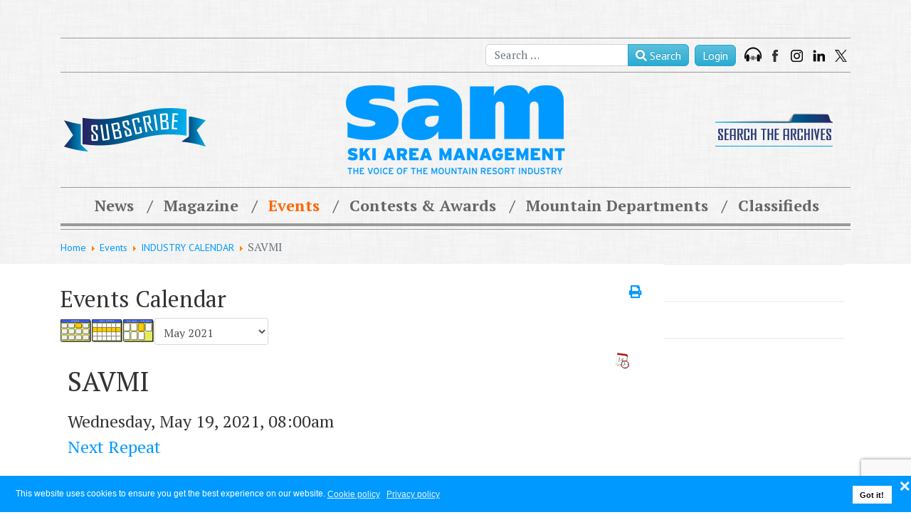

--- FILE ---
content_type: text/html; charset=utf-8
request_url: https://www.saminfo.com/industry-calendar/icalrepeat.detail/2021/05/19/317/-/savmi
body_size: 17595
content:
<!doctype html>
<html lang="en-gb" dir="ltr">

<head>
		<link rel="preconnect" href="https://fonts.googleapis.com">
	<link rel="preconnect" href="https://fonts.gstatic.com" crossorigin>
	<link href="https://fonts.googleapis.com/css2?family=PT+Sans:ital,wght@0,400;0,700;1,400;1,700&family=PT+Serif:ital,wght@0,400;0,700;1,400;1,700&display=swap" rel="stylesheet">
  	<link rel="apple-touch-icon" sizes="180x180" href="/images/apple-touch-icon.png">
	<link rel="icon" type="image/png" sizes="32x32" href="/images/favicon-32x32.png">
	<link rel="icon" type="image/png" sizes="16x16" href="/images/favicon-16x16.png">
  	<link rel="icon" type="image/png" sizes="192x192" href="/images/android-chrome-192x192.png">
  	<link rel="icon" type="image/png" sizes="512x512" href="/images/android-chrome-512x512.png">
	<link rel="manifest" href="/site.webmanifest">

	<meta name="viewport" content="width=device-width, initial-scale=1, shrink-to-fit=no">
	<meta charset="utf-8">
	<meta name="robots" content="noindex,nofollow">
	<meta name="description" content="SAM magazine is the professional trade publication for the mountain resort market. It is a bi-monthly, all-paid circulation publication. It is wholly independen">
	<meta name="generator" content="Joomla! - Open Source Content Management">
	<title>SAVMI - Ski Area Management</title>
	<link href="https://www.saminfo.com/index.php?option=com_jevents&amp;task=modlatest.rss&amp;format=feed&amp;type=rss&amp;Itemid=382&amp;modid=0" rel="alternate" type="application/rss+xml" title="RSS 2.0">
	<link href="https://www.saminfo.com/index.php?option=com_jevents&amp;task=modlatest.rss&amp;format=feed&amp;type=atom&amp;Itemid=382&amp;modid=0" rel="alternate" type="application/atom+xml" title="Atom 1.0">
	<link href="/images/favicon.ico" rel="icon" type="image/vnd.microsoft.icon">
	<link href="https://www.saminfo.com/news-search?format=opensearch" rel="search" title="OpenSearch Ski Area Management" type="application/opensearchdescription+xml">
	<link href="/media/vendor/awesomplete/css/awesomplete.css?1.1.5" rel="stylesheet" />
	<link href="/media/vendor/joomla-custom-elements/css/joomla-alert.min.css?0.2.0" rel="stylesheet" />
	<link href="/plugins/system/gdpr/assets/css/cookieconsent.min.css?06f9bacf3812a9b68feb598526f24394" rel="stylesheet" />
	<link href="/media/system/css/joomla-fontawesome.min.css?06f9bacf3812a9b68feb598526f24394" rel="stylesheet" />
	<link href="/media/com_jevents/lib_jevmodal/css/jevmodal.css" rel="stylesheet" />
	<link href="/components/com_jevents/assets/css/eventsadmin.css?v=3.6.82" rel="stylesheet" />
	<link href="/components/com_jevents/views/alternative/assets/css/events_css.css?v=3.6.82" rel="stylesheet" />
	<link href="https://www.saminfo.com/plugins/content/jux_instagram_load_shortcode/assets/css/font-awesome.min.css" rel="stylesheet" />
	<link href="https://www.saminfo.com/plugins/content/jux_instagram_load_shortcode/assets/css/nivo-lightbox/nivo-lightbox.css" rel="stylesheet" />
	<link href="https://www.saminfo.com/plugins/content/jux_instagram_load_shortcode/assets/css/nivo-lightbox/default.css" rel="stylesheet" />
	<link href="https://www.saminfo.com/plugins/content/jux_instagram_load_shortcode/assets/css/public.css" rel="stylesheet" />
	<link href="https://www.saminfo.com/plugins/content/jux_instagram_load_shortcode/assets/css/style.css" rel="stylesheet" />
	<link href="https://www.saminfo.com/plugins/content/jux_instagram_load_shortcode/assets/css/hover_effect.css" rel="stylesheet" />
	<link href="https://www.saminfo.com/plugins/content/jux_instagram_load_shortcode/assets/css/slick/slick.css" rel="stylesheet" />
	<link href="https://www.saminfo.com/plugins/content/jux_instagram_load_shortcode/assets/css/slick/slick-theme.css" rel="stylesheet" />
	<link href="/components/com_jevents/assets/css/jevcustom.css?t=16?v=3.6.82" rel="stylesheet" />
	<link href="/media/plg_system_jcepro/site/css/content.min.css?86aa0286b6232c4a5b58f892ce080277" rel="stylesheet" />
	<link href="/templates/shaper_helixultimate/css/bootstrap.min.css" rel="stylesheet" />
	<link href="/plugins/system/helixultimate/assets/css/system-j4.min.css" rel="stylesheet" />
	<link href="/templates/shaper_helixultimate/css/template.css?t=21" rel="stylesheet" />
	<link href="/templates/shaper_helixultimate/css/presets/preset2.css" rel="stylesheet" />
	<link href="/templates/shaper_helixultimate/css/custom.css?t=21" rel="stylesheet" />
	<link href="/media/com_widgetkit/css/site.wk.css" rel="stylesheet" id="widgetkit-site-css" />
	<style>div.cc-window.cc-floating{max-width:32em}@media(max-width: 639px){div.cc-window.cc-floating:not(.cc-center){max-width: none}}div.cc-window, span.cc-cookie-settings-toggler{font-size:12px}div.cc-revoke{font-size:12px}div.cc-settings-label,span.cc-cookie-settings-toggle{font-size:10px}div.cc-window.cc-banner{padding:1em 1.8em}div.cc-window.cc-floating{padding:2em 1.8em}input.cc-cookie-checkbox+span:before, input.cc-cookie-checkbox+span:after{border-radius:1px}div.cc-center,div.cc-floating,div.cc-checkbox-container,div.gdpr-fancybox-container div.fancybox-content,ul.cc-cookie-category-list li,fieldset.cc-service-list-title legend{border-radius:0px}div.cc-window a.cc-btn,span.cc-cookie-settings-toggle{border-radius:0px}</style>
	<style>.sp-megamenu-parent > li > a, .sp-megamenu-parent > li > span, .sp-megamenu-parent .sp-dropdown li.sp-menu-item > a{font-family: 'Arial', sans-serif;text-decoration: none;}
</style>
	<style>.menu.nav-pills > li > a, .menu.nav-pills > li > span, .menu.nav-pills .sp-dropdown li.sp-menu-item > a{font-family: 'Arial', sans-serif;text-decoration: none;}
</style>
	<style>.logo-image {height:125px;}.logo-image-phone {height:125px;}</style>
	<style>@media(max-width: 992px) {.logo-image {height: 44px;}.logo-image-phone {height: 44px;}}</style>
	<style>@media(max-width: 576px) {.logo-image {height: 44px;}.logo-image-phone {height: 44px;}}</style>
<script type="application/json" class="joomla-script-options new">{"bootstrap.popover":{".hasjevtip":{"animation":true,"container":"#jevents_body","delay":1,"html":true,"placement":"top","template":"<div class=\"popover\" role=\"tooltip\"><div class=\"popover-arrow\"><\/div><h3 class=\"popover-header\"><\/h3><div class=\"popover-body\"><\/div><\/div>","trigger":"hover","offset":[0,10],"boundary":"scrollParent"}},"joomla.jtext":{"RLTA_BUTTON_SCROLL_LEFT":"Scroll buttons to the left","RLTA_BUTTON_SCROLL_RIGHT":"Scroll buttons to the right","MOD_FINDER_SEARCH_VALUE":"Search &hellip;","JLIB_JS_AJAX_ERROR_OTHER":"An error has occurred while fetching the JSON data: HTTP %s status code.","JLIB_JS_AJAX_ERROR_PARSE":"A parse error has occurred while processing the following JSON data:<br><code style=\"color:inherit;white-space:pre-wrap;padding:0;margin:0;border:0;background:inherit;\">%s<\/code>","ERROR":"Error","MESSAGE":"Message","NOTICE":"Notice","WARNING":"Warning","JCLOSE":"Close","JOK":"OK","JOPEN":"Open"},"data":{"breakpoints":{"tablet":991,"mobile":480},"header":{"stickyOffset":"100"}},"finder-search":{"url":"\/component\/finder\/?task=suggestions.suggest&format=json&tmpl=component&Itemid=101"},"system.paths":{"root":"","rootFull":"https:\/\/www.saminfo.com\/","base":"","baseFull":"https:\/\/www.saminfo.com\/"},"csrf.token":"f54db9fdde84504ed7f0d943d0bdfcfc"}</script>
	<script src="/media/system/js/core.min.js?bb9f82e54117e24a9175e9a1fc4a57ed"></script>
	<script src="/media/vendor/bootstrap/js/bootstrap-es5.min.js?5.3.2" nomodule defer></script>
	<script src="/media/system/js/showon-es5.min.js?bb9f82e54117e24a9175e9a1fc4a57ed" defer nomodule></script>
	<script src="/media/com_finder/js/finder-es5.min.js?bb9f82e54117e24a9175e9a1fc4a57ed" nomodule defer></script>
	<script src="/media/system/js/messages-es5.min.js?bb9f82e54117e24a9175e9a1fc4a57ed" nomodule defer></script>
	<script src="/media/vendor/jquery/js/jquery.min.js?3.7.1"></script>
	<script src="/media/legacy/js/jquery-noconflict.min.js?bb9f82e54117e24a9175e9a1fc4a57ed"></script>
	<script src="/media/vendor/bootstrap/js/modal.min.js?5.3.2" type="module"></script>
	<script src="/media/vendor/bootstrap/js/popover.min.js?5.3.2" type="module"></script>
	<script src="/media/vendor/bootstrap/js/alert.min.js?5.3.2" type="module"></script>
	<script src="/media/vendor/bootstrap/js/button.min.js?5.3.2" type="module"></script>
	<script src="/media/vendor/bootstrap/js/carousel.min.js?5.3.2" type="module"></script>
	<script src="/media/vendor/bootstrap/js/collapse.min.js?5.3.2" type="module"></script>
	<script src="/media/vendor/bootstrap/js/dropdown.min.js?5.3.2" type="module"></script>
	<script src="/media/vendor/bootstrap/js/offcanvas.min.js?5.3.2" type="module"></script>
	<script src="/media/vendor/bootstrap/js/scrollspy.min.js?5.3.2" type="module"></script>
	<script src="/media/vendor/bootstrap/js/tab.min.js?5.3.2" type="module"></script>
	<script src="/media/vendor/bootstrap/js/toast.min.js?5.3.2" type="module"></script>
	<script src="/media/system/js/showon.min.js?bb9f82e54117e24a9175e9a1fc4a57ed" type="module"></script>
	<script src="/media/vendor/awesomplete/js/awesomplete.min.js?1.1.5" defer></script>
	<script src="/media/com_finder/js/finder.min.js?bb9f82e54117e24a9175e9a1fc4a57ed" type="module"></script>
	<script src="/media/system/js/messages.min.js?bb9f82e54117e24a9175e9a1fc4a57ed" type="module"></script>
	<script src="/plugins/system/gdpr/assets/js/cookieconsent.min.js?06f9bacf3812a9b68feb598526f24394" defer></script>
	<script src="/plugins/system/gdpr/assets/js/init.js?06f9bacf3812a9b68feb598526f24394" defer></script>
	<script src="/components/com_jevents/assets/js/jQnc.min.js?v=3.6.82"></script>
	<script src="/media/com_jevents/lib_jevmodal/js/jevmodal.min.js"></script>
	<script src="https://www.saminfo.com/plugins/content/jux_instagram_load_shortcode/assets/js/imagesloaded.pkgd.min.js"></script>
	<script src="https://www.saminfo.com/plugins/content/jux_instagram_load_shortcode/assets/js/jquery.isotope.min.js"></script>
	<script src="https://www.saminfo.com/plugins/content/jux_instagram_load_shortcode/assets/js/nivo-lightbox.min.js"></script>
	<script src="https://www.saminfo.com/plugins/content/jux_instagram_load_shortcode/assets/js/slick.min.js"></script>
	<script src="/components/com_jevents/assets/js/view_detailJQ.min.js?v=3.6.82"></script>
	<script src="/components/com_jevents/assets/js/editpopupJQ.min.js?v=3.6.82"></script>
	<script src="/templates/shaper_helixultimate/js/main.js"></script>
	<script src="https://www.google.com/recaptcha/api.js?render=6LcE_T8aAAAAAMaIpRTEF_Kw2ckDHQ0pz8T4pMd8"></script>
	<script src="/media/com_widgetkit/js/maps.js" defer></script>
	<script src="/media/com_widgetkit/lib/wkuikit/dist/js/uikit.min.js"></script>
	<script src="/media/com_widgetkit/lib/wkuikit/dist/js/uikit-icons.min.js"></script>
	<script>rltaSettings = {"switchToAccordions":true,"switchBreakPoint":576,"buttonScrollSpeed":5,"addHashToUrls":true,"rememberActive":false,"wrapButtons":false,"switchBasedOn":"window","animations":"fade,slide","animationSpeed":7,"mode":"click","slideshowInterval":5000,"slideshowRestart":"1","slideshowRestartTimeout":10000,"scroll":"adaptive","scrollOnLinks":"adaptive","scrollOnUrls":"adaptive","scrollOffsetTop":20,"scrollOffsetBottom":20,"useWideScreenScrollOffsets":false,"scrollOffsetBreakPoint":576,"scrollOffsetTopWide":20,"scrollOffsetBottomWide":20}</script>
	<script>var gdprConfigurationOptions = { complianceType: 'info',
																			  cookieConsentLifetime: 365,
																			  cookieConsentSamesitePolicy: '',
																			  cookieConsentSecure: 0,
																			  disableFirstReload: 0,
																	  		  blockJoomlaSessionCookie: 0,
																			  blockExternalCookiesDomains: 0,
																			  externalAdvancedBlockingModeCustomAttribute: '',
																			  allowedCookies: '',
																			  blockCookieDefine: 0,
																			  autoAcceptOnNextPage: 0,
																			  revokable: 1,
																			  lawByCountry: 0,
																			  checkboxLawByCountry: 0,
																			  blockPrivacyPolicy: 0,
																			  cacheGeolocationCountry: 1,
																			  countryAcceptReloadTimeout: 1000,
																			  usaCCPARegions: null,
																			  countryEnableReload: 1,
																			  customHasLawCountries: [""],
																			  dismissOnScroll: 0,
																			  dismissOnTimeout: 0,
																			  containerSelector: 'body',
																			  hideOnMobileDevices: 0,
																			  autoFloatingOnMobile: 0,
																			  autoFloatingOnMobileThreshold: 1024,
																			  autoRedirectOnDecline: 0,
																			  autoRedirectOnDeclineLink: '',
																			  showReloadMsg: 0,
																			  showReloadMsgText: 'Applying preferences and reloading the page...',
																			  defaultClosedToolbar: 0,
																			  toolbarLayout: 'basic-close',
																			  toolbarTheme: 'block',
																			  toolbarButtonsTheme: 'allow_first',
																			  revocableToolbarTheme: 'advanced',
																			  toolbarPosition: 'bottom',
																			  toolbarCenterTheme: 'compact',
																			  revokePosition: 'revoke-top',
																			  toolbarPositionmentType: 1,
																			  positionCenterSimpleBackdrop: 0,
																			  positionCenterBlurEffect: 0,
																			  preventPageScrolling: 0,
																			  popupEffect: 'fade',
																			  popupBackground: '#0099ff',
																			  popupText: '#ffffff',
																			  popupLink: '#ffffff',
																			  buttonBackground: '#ffffff',
																			  buttonBorder: '#ffffff',
																			  buttonText: '#000000',
																			  highlightOpacity: '100',
																			  highlightBackground: '#333333',
																			  highlightBorder: '#ffffff',
																			  highlightText: '#ffffff',
																			  highlightDismissBackground: '#333333',
																		  	  highlightDismissBorder: '#ffffff',
																		 	  highlightDismissText: '#ffffff',
																			  autocenterRevokableButton: 0,
																			  hideRevokableButton: 0,
																			  hideRevokableButtonOnscroll: 0,
																			  customRevokableButton: 0,
																			  customRevokableButtonAction: 0,
																			  headerText: 'This site asks for consent to use your data',
																			  messageText: 'This website uses cookies to ensure you get the best experience on our website.',
																			  denyMessageEnabled: 0, 
																			  denyMessage: 'You have declined cookies, to ensure the best experience on this website please consent the cookie usage.',
																			  placeholderBlockedResources: 0, 
																			  placeholderBlockedResourcesAction: '',
																	  		  placeholderBlockedResourcesText: 'You must accept cookies and reload the page to view this content.',
																			  placeholderIndividualBlockedResourcesText: 'You must accept cookies from saminfo.com and reload the page to view this content',
																			  placeholderIndividualBlockedResourcesAction: 0,
																			  placeholderOnpageUnlock: 0,
																			  scriptsOnpageUnlock: 0,
																			  autoDetectYoutubePoster: 0,
																			  autoDetectYoutubePosterApikey: 'AIzaSyAV_WIyYrUkFV1H8OKFYG8wIK8wVH9c82U',
																			  dismissText: 'Got it!',
																			  allowText: 'Allow cookies',
																			  denyText: 'Decline',
																			  cookiePolicyLinkText: 'Cookie policy',
																			  cookiePolicyLink: 'https://www.saminfo.com/privacy-policy',
																			  cookiePolicyRevocableTabText: 'Cookie policy',
																			  privacyPolicyLinkText: 'Privacy policy',
																			  privacyPolicyLink: 'https://www.saminfo.com/privacy-policy',
																			  googleCMPTemplate: 0,
																			  enableGdprBulkConsent: 0,
																			  enableCustomScriptExecGeneric: 0,
																			  customScriptExecGeneric: '',
																			  categoriesCheckboxTemplate: 'cc-checkboxes-light',
																			  toggleCookieSettings: 0,
																			  toggleCookieSettingsLinkedView: 0,
																			  toggleCookieSettingsButtonsArea: 0,
 																			  toggleCookieSettingsLinkedViewSefLink: '/component/gdpr/',
																	  		  toggleCookieSettingsText: '<span class="cc-cookie-settings-toggle">Settings <span class="cc-cookie-settings-toggler">&#x25EE</span></span>',
																			  toggleCookieSettingsButtonBackground: '#333333',
																			  toggleCookieSettingsButtonBorder: '#ffffff',
																			  toggleCookieSettingsButtonText: '#ffffff',
																			  showLinks: 1,
																			  blankLinks: '_blank',
																			  autoOpenPrivacyPolicy: 0,
																			  openAlwaysDeclined: 0,
																			  cookieSettingsLabel: 'Cookie settings:',
															  				  cookieSettingsDesc: 'Choose which kind of cookies you want to disable by clicking on the checkboxes. Click on a category name for more informations about used cookies.',
																			  cookieCategory1Enable: 0,
																			  cookieCategory1Name: 'Necessary',
																			  cookieCategory1Locked: 0,
																			  cookieCategory2Enable: 0,
																			  cookieCategory2Name: 'Preferences',
																			  cookieCategory2Locked: 0,
																			  cookieCategory3Enable: 0,
																			  cookieCategory3Name: 'Statistics',
																			  cookieCategory3Locked: 0,
																			  cookieCategory4Enable: 0,
																			  cookieCategory4Name: 'Marketing',
																			  cookieCategory4Locked: 0,
																			  cookieCategoriesDescriptions: {},
																			  alwaysReloadAfterCategoriesChange: 0,
																			  preserveLockedCategories: 0,
																			  declineButtonBehavior: 'hard',
																			  blockCheckedCategoriesByDefault: 0,
																			  reloadOnfirstDeclineall: 0,
																			  trackExistingCheckboxSelectors: '',
															  		  		  trackExistingCheckboxConsentLogsFormfields: 'name,email,subject,message',
																			  allowallShowbutton: 1,
																			  allowallText: 'Allow all cookies',
																			  allowallButtonBackground: '#ffffff',
																			  allowallButtonBorder: '#ffffff',
																			  allowallButtonText: '#000000',
																			  allowallButtonTimingAjax: 'fast',
																			  includeAcceptButton: 1,
																			  includeDenyButton: 1,
																			  trackConsentDate: 0,
																			  execCustomScriptsOnce: 1,
																			  optoutIndividualResources: 0,
																			  blockIndividualResourcesServerside: 0,
																			  disableSwitchersOptoutCategory: 0,
																			  autoAcceptCategories: 0,
																			  allowallIndividualResources: 1,
																			  blockLocalStorage: 0,
																			  blockSessionStorage: 0,
																			  externalAdvancedBlockingModeTags: 'iframe,script,img,source,link',
																			  enableCustomScriptExecCategory1: 0,
																			  customScriptExecCategory1: '',
																			  enableCustomScriptExecCategory2: 0,
																			  customScriptExecCategory2: '',
																			  enableCustomScriptExecCategory3: 0,
																			  customScriptExecCategory3: '',
																			  enableCustomScriptExecCategory4: 0,
																			  customScriptExecCategory4: '',
																			  enableCustomDeclineScriptExecCategory1: 0,
																			  customScriptDeclineExecCategory1: '',
																			  enableCustomDeclineScriptExecCategory2: 0,
																			  customScriptDeclineExecCategory2: '',
																			  enableCustomDeclineScriptExecCategory3: 0,
																			  customScriptDeclineExecCategory3: '',
																			  enableCustomDeclineScriptExecCategory4: 0,
																			  customScriptDeclineExecCategory4: '',
																			  enableCMPPreferences: 0,																			  
																			  enableCMPStatistics: 0,
																			  enableCMPAds: 0,
																			  debugMode: 0
																		};var gdpr_ajax_livesite='https://www.saminfo.com/';var gdpr_enable_log_cookie_consent=0;</script>
	<script>document.addEventListener('DOMContentLoaded', function() {
   // bootstrap may not be available if this module is loaded remotely
    if (typeof bootstrap === 'undefined') return;
   var elements = document.querySelectorAll(".hasjevtip");
   elements.forEach(function(myPopoverTrigger)
   {
        myPopoverTrigger.addEventListener('inserted.bs.popover', function () {
            var title = myPopoverTrigger.getAttribute('data-bs-original-title') || false;
            const popover = bootstrap.Popover.getInstance(myPopoverTrigger);
            if (popover && popover.tip) 
            {
                var header = popover.tip.querySelector('.popover-header');
                var body = popover.tip.querySelector('.popover-body');
                var popoverContent = "";
                if (title)
                {
                    popoverContent += title;
                }
                var content = myPopoverTrigger.getAttribute('data-bs-original-content') || false;
                if (content)
                {
                    popoverContent += content;
                }

                if (header) {
                    header.outerHTML = popoverContent;
                }
                else if (body) {
                    body.outerHTML = popoverContent;
                }

                if (popover.tip.querySelector('.jev-click-to-open a') && 'ontouchstart' in document.documentElement)
                {
                    popover.tip.addEventListener('touchstart', function() {
                       document.location = popover.tip.querySelector('.jev-click-to-open a').href;
                    });
                }
            }
        });

        var title = myPopoverTrigger.getAttribute('data-bs-original-title') || false;
        const popover = bootstrap.Popover.getInstance(myPopoverTrigger);
        if (popover && (popover.tip || title)) 
        {
            if ('ontouchstart' in document.documentElement) {        
                myPopoverTrigger.addEventListener('click', preventPopoverTriggerClick);
            }
        }
   });
});
function preventPopoverTriggerClick(event)
{
    event.preventDefault();
}
</script>
	<script>template="shaper_helixultimate";</script>
	<script>if (typeof window.grecaptcha !== 'undefined') { grecaptcha.ready(function() { grecaptcha.execute("6LcE_T8aAAAAAMaIpRTEF_Kw2ckDHQ0pz8T4pMd8", {action:'homepage'});}); }</script>
<script type="text/javascript">!(function(o,_name){function n(){(n.q=n.q||[]).push(arguments)}n.v=1,o[_name]=o[_name]||n;!(function(o,t,n,c){function e(n){(function(){try{return(localStorage.getItem("v4ac1eiZr0")||"").split(",")[4]>0}catch(o){}return!1})()&&(n=o[t].pubads())&&n.setTargeting("admiral-engaged","true")}(c=o[t]=o[t]||{}).cmd=c.cmd||[],typeof c.pubads===n?e():typeof c.cmd.unshift===n?c.cmd.unshift(e):c.cmd.push(e)})(window,"googletag","function");})(window,String.fromCharCode(97,100,109,105,114,97,108));!(function(t,c,i){i=t.createElement(c),t=t.getElementsByTagName(c)[0],i.async=1,i.src="https://spookystitch.com/v2uful30-9YQM3C0PrWCnmjwK0J72as-D6kIR3yR-_fgtOiMhHk5xMF8",t.parentNode.insertBefore(i,t)})(document,"script");</script>
  

<script type='text/javascript'>
	var googletag = googletag || {};
	googletag.cmd = googletag.cmd || [];
	(function() {
		var gads = document.createElement('script');
		gads.async = true;
		gads.type = 'text/javascript';
		var useSSL = 'https:' == document.location.protocol;
		gads.src = (useSSL ? 'https:' : 'http:') + '//www.googletagservices.com/tag/js/gpt.js';
		var node = document.getElementsByTagName('script')[0];
		node.parentNode.insertBefore(gads, node);
	})();
</script> 
  
<!-- Google Tag Manager -->
<script>(function(w,d,s,l,i){w[l]=w[l]||[];w[l].push({'gtm.start':
new Date().getTime(),event:'gtm.js'});var f=d.getElementsByTagName(s)[0],
j=d.createElement(s),dl=l!='dataLayer'?'&l='+l:'';j.async=true;j.src=
'https://www.googletagmanager.com/gtm.js?id='+i+dl;f.parentNode.insertBefore(j,f);
})(window,document,'script','dataLayer','GTM-5RM7628');</script>
<!-- End Google Tag Manager -->

</head>

<body class="site helix-ultimate hu com_jevents com-jevents view-icalrepeat layout-calendar task-icalrepeat.detail itemid-382 en-gb ltr layout-fluid offcanvas-init offcanvs-position-right  white-bg">

			<!-- Google Tag Manager (noscript) -->
<noscript><iframe src="https://www.googletagmanager.com/ns.html?id=GTM-5RM7628"
height="0" width="0" style="display:none;visibility:hidden"></iframe></noscript>
<!-- End Google Tag Manager (noscript) -->
	
	
	<div class="body-wrapper">
		<div class="body-innerwrapper">
			
<div id="sp-top-header">
  <div class="container">
    <div class="container-inner topad">
  		<div class="sp-module "><div class="sp-module-content">
<div id="mod-custom289" class="mod-custom custom">
    <script type="text/javascript">
	googletag.cmd.push(function() {
		var mapping1 = googletag.sizeMapping().
		addSize([1080, 0], [728, 90]).
		addSize([750, 0], [728, 90]).
		addSize([0, 0], [320, 100]).
		build();
		window.slot1 = googletag.defineSlot('/10490167/ROS_01', [728, 90], 'div-gpt-ad-1519225759516-1').
		defineSizeMapping(mapping1).
		addService(googletag.pubads()).
		setCollapseEmptyDiv(true);
		googletag.pubads().enableSingleRequest();
		googletag.enableServices();
	});
</script>
<div id="div-gpt-ad-1519225759516-1" class="side-ad">
<script async="async" type="text/javascript">
		googletag.cmd.push(function() {
			googletag.display('div-gpt-ad-1519225759516-1');
		});
	</script>
</div></div>
</div></div>
    </div>
  </div>
</div>
<div id="sp-social-bar" >
  <div class="container">
    <div class="container-inner lang_social">
      <div class="row">
        <div class="col-md-6">
          <div class="sp-module "><div class="sp-module-content">
<div id="mod-custom346" class="mod-custom custom">
     
<div id="google_translate_element"></div> 
 
<script type="text/javascript"> 
function googleTranslateElementInit() { 
    new google.translate.TranslateElement({pageLanguage: 'en'}, 'google_translate_element'); 
} 
</script> 
 
<script type="text/javascript" src="//translate.google.com/translate_a/element.js?cb=googleTranslateElementInit"></script> 
</div>
</div></div>
        </div>
        <div class="col-md-6 social">
          <div class="sp-module "><div class="sp-module-content">
<div id="mod-custom221" class="mod-custom custom">
    <div id="header-region">
<div id="block-menu-menu-social-media" class="block block-region-header">
<div class="block-inner">
<div class="content">
<ul class="menu">
<li><a href="/mountain-departments/podsam"><img src="/images/PODSamBlack-icon.png" alt=" SAVMI - Ski Area Management" style="margin-top: -8px;" /></a></li>
<li class="leaf first facebook"><a href="http://www.facebook.com/skiareamanagement/" target="_blank" rel="noopener" id="menu-fb">Facebook</a></li>
<li class="leaf instagram"><a href="https://instagram.com/sammagazine" target="_blank" rel="noopener" id="menu-yt">Instagram</a></li>
<li class="leaf linkedin"><a href="https://www.linkedin.com/company/97194501/admin/feed/posts/" target="_blank" rel="noopener" id="menu-li">LinkedIn</a></li>
<li class="leaf twitter"><a href="https://twitter.com/saminfo" target="_blank" rel="noopener" id="menu-tw">Twitter</a></li>
</ul>
</div>
</div>
</div>
</div></div>
</div></div><div class="sp-module "><div class="sp-module-content">
<div id="mod-custom394" class="mod-custom custom">
    <button type="button" class="btn btn-info btn-lg popup-login" onclick="jQuery('#myModal').modal('show');setTimeout(()=&gt;{jQuery('#myModal').show()},100)" data-toggle="modal" data-target="#myModal">Login</button> <!-- Modal -->
<div id="myModal" class="modal login" role="dialog">
<div class="modal-dialog"><!-- Modal content-->
<div class="modal-content">
<div class="modal-header"><button type="button" class="close" onclick="jQuery('#myModal').modal('hide');" data-dismiss="modal">×</button></div>
<div class="modal-body">






<!DOCTYPE html>

<head>
	<title>Login to your account</title>
<!-- <script src="https://ajax.googleapis.com/ajax/libs/jquery/1.9.1/jquery.js"></script> -->
	<script src="https://malsup.github.io/jquery.form.js"></script>

 <script src="https://maxcdn.bootstrapcdn.com/bootstrap/3.4.1/js/bootstrap.min.js"></script>
	<!--Bootsrap 4 CDN-->
<!--	<link rel="stylesheet" href="https://stackpath.bootstrapcdn.com/bootstrap/4.1.3/css/bootstrap.min.css" crossorigin="anonymous">  -->
	 

	<!--Fontawesome CDN-->
	<!--
	<link rel="stylesheet" href="https://use.fontawesome.com/releases/v5.3.1/css/all.css" crossorigin="anonymous">
	-->



<body>
	<div class="container">
		<div class="d-flex justify-content-center h-100">

			<div class="card">
			    <img src="/images/samlogo_login.png" alt="Samlogo" class="logo_img" />
				<div class="card-header">
					<h3 class="messaage" > Login to your account</h3>

				</div>
				<div class="card-body">
				    			<div class="message-login">
				    			    You have successfully logged into saminfo.com. Enjoy!
				    			    </div>
				    
					<form id="subscriber-login-form" class="form-horizontal" role="form" method="POST" action="/saminfo-login.php">


						<div class="input-group form-group">
							<div class="input-group-prepend">
								<span class="input-group-text"><i class="fas fa-user"></i></span>
							</div>
							<input type="text" class="form-control" id="account-number" name="account_id" value="" placeholder="Account Number">

						</div>
						<div class="input-group form-group">
							<div class="input-group-prepend">
								<span class="input-group-text"><i class="fas fa-key"></i></span>
							</div>
							<input type="text" required="" class="form-control" id="zipcode" name="zipcode" placeholder="Zip/Postal Code" value="" placeholder="Zip/Postal Code">
						</div>

						<div class="form-group">
							<input id="subscriber-form-submit-btn" type="submit" value="Login" class="btn float-right login_btn">

						</div>
						<span  id="login_fail">

						</span>
							<p id="message-renew" style="display:none;">
						Whoops! It looks like your subscription to SAM Magazine has expired. <br/><a href="https://simplecirc.com/subscriber_login/sam">Click here to renew your account</a>.
						</p>
						
					</form>
				</div>
				<button id="logout">Logout </button>
			</div>

		</div>
		<div class="col-md-12 text-center">
		    <br />
		  <div>  <a href="https://simplecirc.com/retrieve_account_number/sam" target="_blank" rel="noopener"><span class="api-login">Don't know your account number?</span> </a>
		    </div>
<br />
			<a href="mailto:karolyn@saminfo.com">karolyn@saminfo.com</a><br />
			603-714-2964<br />
			<a href="https://saminfo.com" target="_blank">saminfo.com</a><br />
		</div>
	</div>
</body>

</html>

<style>
   .card-header {
        background-color: transparent; 
        border-bottom: 1px solid ;
    }
	.card {
		height: 370px;
		margin-top: auto;
		margin-bottom: auto;
		width: 400px;
	background-color: transparent !important;
	}

	.social_icon span {
		font-size: 60px;
		margin-left: 10px;
		color: #FFC312;
	}

	.social_icon span:hover {
		color: white;
		cursor: pointer;
	}

	.card-header h3 {
		color: white;
	}

	.social_icon {
		position: absolute;
		right: 20px;
		top: -45px;
	}

	.input-group-prepend span {
		width: 50px;
		background-color: #FFC312;
		color: black;
		border: 0 !important;
	}

	input:focus {
		outline: 0 0 0 0 !important;
		box-shadow: 0 0 0 0 !important;

	}

	.remember {
		color: white;
	}

	.remember input {
		width: 20px;
		height: 20px;
		margin-left: 15px;
		margin-right: 5px;
	}

	.login_btn {
		color: black;
		background-color: #FFC312;
		width: 100px;
	}

	.login_btn:hover {
		color: black;
		background-color: white;
	}

	.links {
		color: white;
	}

	.links a {
		margin-left: 4px;
	}

</style>

<script>
function getCookie(name) {
  const value = `; ${document.cookie}`;
  const parts = value.split(`; ${name}=`);
  if (parts.length === 2) return parts.pop().split(';').shift(); 
}
function delete_cookie(name) {
  document.cookie = name +'=; Path=/; Expires=Thu, 01 Jan 1970 00:00:01 GMT;';
}
	// wait for the DOM to be loaded 
	jQuery(document).ready(function($) {
	    var cooki = getCookie("sam-member");
	    console.log(cooki);
	    console.log("U");
		if(typeof getCookie("sam-member") !="undefined"){
		//	$("#login_fail").html("Login success");
			$(".messaage").html("Welcome to SAM Magazine.");
			$("#subscriber-login-form").hide();
		}else{
			$("#logout").hide();
			$(".message-login").hide();
		}
		$("#logout").click(function(){
			$("#subscriber-login-form").show();
			$(".messaage").html("Login to your account");
			$("#login_fail").html("");
			delete_cookie("sam-member");
			$("#logout").hide();
						$(".message-login").hide();

			
				
		})
		
		$(".login_btn").click(function(){
			$("#login_fail").html("");
		});
		$('#subscriber-login-form').ajaxForm(function(res) {
		
			
			res = JSON.parse(res);
				$("#message-renew").hide();
			if(res.login == "success"){
		//		$("#login_fail").html("Login success");
				$(".messaage").html("Welcome to SAM Magazine.");
				$("#subscriber-login-form").hide();
				$("#logout").show();
							$(".message-login").show();
			
			    
			}
			
			
			else if (res.login == "Expired") {
				$(".message-login").hide();
				$("#message-renew").show();
			} 
			else{
				$("#login_fail").html("Login failed");
			}
		});
	});
</script></div>
<div class="modal-footer"><button type="button" class="btn btn-default" onclick="jQuery('#myModal').modal('hide');" data-dismiss="modal">Close</button></div>
</div>
</div>
</div></div>
</div></div><div class="sp-module  top-search"><div class="sp-module-content">
<form class="mod-finder js-finder-searchform form-search" action="/search-results" method="get" role="search">
    <label for="mod-finder-searchword452" class="visually-hidden finder">Search</label><div class="mod-finder__search input-group"><input type="text" name="q" id="mod-finder-searchword452" class="js-finder-search-query form-control" value="" placeholder="Search &hellip;"><button class="btn btn-primary" type="submit"><span class="icon-search icon-white" aria-hidden="true"></span> Search</button></div>
            </form>
</div></div>
        </div>
      </div>
    </div>
  </div>
</div>
<div id="sp-header-topbar">
	<div class="container">
		<div class="container-inner">
		<div class="row align-items-center">
					<!-- Contact -->
					<div id="sp-contact" class="col-6 col-md-4 col-xl-4">
                      	<div class="head-subscribe">
            				<div class="sp-module "><div class="sp-module-content">
<div id="mod-custom105" class="mod-custom custom">
    <div id="block-block-2" class="block block-region-header">
<div class="block-inner">
<div class="content">
<div id="sign-up">
<div id="inner"><a href="/page/9195-subscribe-2"><img src="/subscribe-button.png" alt="subscribe button" width="199" height="61" /></a></div>
<!--<div id="rollover"><a href="/page/9195-subscribe-2"><img src="/subscribe-rollover.jpg" alt="subscribe rollover" width="269" height="163" /></a></div>--></div>
</div>
</div>
</div></div>
</div></div>
          				</div>
						
											</div>
	
					<!-- Logo -->
					<div id="sp-logo" class="col-12 col-xl-4 col-md-4 d-xl-block">
						<div class="sp-column d-flex align-items-center  justify-content-center">
															
								<div class="logo"><a href="/">
				<img class='logo-image '
					srcset='https://www.saminfo.com/images/samlogo.png 1x'
					src='https://www.saminfo.com/images/samlogo.png'
					height='125px'
					alt="Ski Area Management"
				/>
				</a></div>													</div>
					</div>

					<!-- Social -->
					<div id="sp-social" class="col-6 col-md-4 col-xl-4">
						<div class="sp-column d-flex justify-content-end">
                          	<div class="head-search">
            				<div class="sp-module "><div class="sp-module-content">
<div id="mod-custom348" class="mod-custom custom">
    <a href="/the-magazine/search-archives"><img src="/images/search_the_archives.png" alt="search the archives" /></a></div>
</div></div>
          					</div>
							<!-- Social icons -->
							<div class="social-wrap d-flex align-items-center">
								
																																</div>

							<!-- Related Modules -->
							<div class="d-none d-lg-flex header-modules align-items-center">
								
															</div>
						</div>
					</div>
				</div>
		</div>
	</div>
</div>

<header id="sp-header" class="lg-header">
	<div class="container">
		<div class="container-inner">
			<!-- Menu -->
			<div class="row">
            <div class="col-lg-12 col-4 col-xl-12">
					<div class="d-flex justify-content-start justify-content-xl-center align-items-center">
						<!-- if offcanvas position left -->
						
						<nav class="sp-megamenu-wrapper d-flex" role="HELIX_ULTIMATE_AIRA_NAVIGATION"><a id="offcanvas-toggler" aria-label="HELIX_ULTIMATE_NAVIGATION" class="offcanvas-toggler-right d-flex d-lg-none" href="#"><div class="burger-icon" aria-hidden="true"><span></span><span></span><span></span></div></a><ul class="sp-megamenu-parent menu-animation-fade-up d-none d-lg-block"><li class="sp-menu-item sp-has-child"><a   href="/news/sam-headline-news"  >News</a><div class="sp-dropdown sp-dropdown-main sp-menu-right" style="width: 240px;"><div class="sp-dropdown-inner"><ul class="sp-dropdown-items"><li class="sp-menu-item"><a   href="/news/sam-headline-news"  >SAM Headline News</a></li><li class="sp-menu-item"><a   href="/page/9829-sign-up-for-sam-headline-news"  >Sign up for Headline News</a></li><li class="sp-menu-item"><a   href="/faces-and-places"  >Faces and Places</a></li><li class="sp-menu-item"><a   href="/news/podsam"  >podSAM</a></li><li class="sp-menu-item"><a   href="/news/social-good"  >Social Good</a></li><li class="sp-menu-item"><a   href="/news/ownership-timeline"  >Ownership Timeline</a></li></ul></div></div></li><li class="sp-menu-item sp-has-child"><a   href="/the-magazine/this-issue"  >Magazine</a><div class="sp-dropdown sp-dropdown-main sp-menu-right" style="width: 240px;"><div class="sp-dropdown-inner"><ul class="sp-dropdown-items"><li class="sp-menu-item"><a   href="/the-magazine/this-issue"  >Current Issue</a></li><li class="sp-menu-item"><a   href="/the-magazine/search-archives?view=default&amp;id=1&amp;jalayout=default&amp;itemperrow=5&amp;itempercol=3&amp;default_result_view=grid&amp;show_more=0&amp;fullpage=1&amp;sticky=0&amp;scrolltop=1&amp;autopage=0&amp;direction=sb-horizontal"  >Search Archives</a></li><li class="sp-menu-item"><a   href="/the-magazine/subscribe"  >Subscribe</a></li></ul></div></div></li><li class="sp-menu-item sp-has-child active"><a   href="/industry-calendar/month.calendar/2026/01/26/-"  >Events</a><div class="sp-dropdown sp-dropdown-main sp-menu-right" style="width: 240px;"><div class="sp-dropdown-inner"><ul class="sp-dropdown-items"><li class="sp-menu-item"><a   href="/event/ai-bootcamp"  >Ski Resort AI Bootcamp</a></li><li class="sp-menu-item sp-has-child"><a   href="/cutter-s-camp"  >Cutter's Camp</a><div class="sp-dropdown sp-dropdown-sub sp-menu-right" style="width: 240px;"><div class="sp-dropdown-inner"><ul class="sp-dropdown-items"><li class="sp-menu-item"><a   href="/register-for-cutters-camp"  >Register for Cutters Camp</a></li></ul></div></div></li><li class="sp-menu-item"><a   href="/summer-ops-camp"  >Summer Ops Camp</a></li><li class="sp-menu-item"><a   href="/the-summit-series"  >The Summit Series</a></li><li class="sp-menu-item"><a   href="/event/the-huddle"  >The Huddle</a></li><li class="sp-menu-item current-item active"><a aria-current="page"  href="/industry-calendar/month.calendar/2026/01/26/-"  >INDUSTRY CALENDAR</a></li></ul></div></div></li><li class="sp-menu-item sp-has-child"><a   href="/i-am-a-snowmaker"  >Contests &amp; Awards</a><div class="sp-dropdown sp-dropdown-main sp-menu-right" style="width: 240px;"><div class="sp-dropdown-inner"><ul class="sp-dropdown-items"><li class="sp-menu-item"><a   href="/i-am-a-snowmaker"  >I AM A SNOWMAKER</a></li><li class="sp-menu-item sp-has-child"><a   href="/contest-awards/sammy-awards"  >SAMMY Awards</a><div class="sp-dropdown sp-dropdown-sub sp-menu-right" style="width: 240px;"><div class="sp-dropdown-inner"><ul class="sp-dropdown-items"><li class="sp-menu-item"><a   href="/sammy-hall-of-fame"  >SAMMY Hall of Fame</a></li></ul></div></div></li><li class="sp-menu-item"><a   href="/10-under-30"  >10 Under 30</a></li><li class="sp-menu-item"><a   href="/contest-awards/rise-up-challenge"  >Rise Up Challenge</a></li><li class="sp-menu-item"><a   href="/terrain-park-contest"  >Terrain Park Contest</a></li><li class="sp-menu-item"><a   href="/my-first-mountain"  >My First Mountain</a></li></ul></div></div></li><li class="sp-menu-item sp-has-child"><a   href="#"  >Mountain Departments</a><div class="sp-dropdown sp-dropdown-main sp-menu-right" style="width: 240px;"><div class="sp-dropdown-inner"><ul class="sp-dropdown-items"><li class="sp-menu-item"><a   href="/mountain-departments/technology"  >Technology</a></li><li class="sp-menu-item"><a   href="/mountain-departments/grooming"  >Grooming</a></li><li class="sp-menu-item"><a   href="/mountain-departments/lift-operations"  >Lift Operations</a></li><li class="sp-menu-item"><a   href="/mountain-departments/snowmaking"  >Snowmaking</a></li><li class="sp-menu-item"><a   href="/mountain-departments/leadership-development"  >Leadership Development</a></li><li class="sp-menu-item"><a   href="/mountain-departments/summer-operations"  >Summer Operations</a></li><li class="sp-menu-item"><a   href="/mountain-departments/environmental-sustainability"  >Sustainability</a></li></ul></div></div></li><li class="sp-menu-item"><a   href="/classifieds"  >Classifieds</a></li></ul></nav>						<div class="menu-with-offcanvas">
							
						</div>

						<!-- if offcanvas position right -->
													<a id="offcanvas-toggler"  aria-label="HELIX_ULTIMATE_NAVIGATION" title="HELIX_ULTIMATE_NAVIGATION"  class="mega ms-3 offcanvas-toggler-secondary offcanvas-toggler-right d-flex align-items-center ps-2" href="#"><div class="burger-icon"><span></span><span></span><span></span></div></a>
								
					</div>	
                </div>
              
				<div class="d-lg-none col-4 d-block d-xl-none">
					<div class="sp-column d-flex justify-content-between align-items-center">
						<div id="sp-logo" class="menu-with-offcanvas">
							
							<div class="logo"><a href="/">
				<img class='logo-image '
					srcset='https://www.saminfo.com/images/samlogo.png 1x'
					src='https://www.saminfo.com/images/samlogo.png'
					height='125px'
					alt="Ski Area Management"
				/>
				</a></div>						</div>
					</div>
                </div>
                <div class="d-lg-none col-4 d-block d-xl-none">
                    <div class="sp-column d-flex align-items-center justify-content-end">
						<div id="offcanvas-left" class="offcanvas-left">
							<div class="sp-module "><div class="sp-module-content">
<div id="mod-custom105" class="mod-custom custom">
    <div id="block-block-2" class="block block-region-header">
<div class="block-inner">
<div class="content">
<div id="sign-up">
<div id="inner"><a href="/page/9195-subscribe-2"><img src="/subscribe-button.png" alt="subscribe button" width="199" height="61" /></a></div>
<!--<div id="rollover"><a href="/page/9195-subscribe-2"><img src="/subscribe-rollover.jpg" alt="subscribe rollover" width="269" height="163" /></a></div>--></div>
</div>
</div>
</div></div>
</div></div>
						</div>
					</div>
              </div>

				
                
			</div>
		</div>
	</div>
</header>			
<section id="sp-section-1" >

				
	
<div class="row">
	<div id="sp-title" class="col-lg-12 "><div class="sp-column "></div></div></div>
				
	</section>

<section id="sp-section-2" >

						<div class="container">
				<div class="container-inner">
			
	
<div class="row">
	<div id="sp-breadcrumbs" class="col-lg-12 "><div class="sp-column "><div class="sp-module "><div class="sp-module-content">
<ol itemscope itemtype="https://schema.org/BreadcrumbList" class="breadcrumb">
			<li class="float-start">
			<span class="divider fas fa-map-marker-alt" aria-hidden="true"></span>
		</li>
	
							<li itemprop="itemListElement" itemscope itemtype="https://schema.org/ListItem" class="breadcrumb-item"><a itemprop="item" href="/" class="pathway"><span itemprop="name">Home</span></a>				<meta itemprop="position" content="1">
			</li>
											<li itemprop="itemListElement" itemscope itemtype="https://schema.org/ListItem" class="breadcrumb-item"><a itemprop="item" href="/industry-calendar/month.calendar/2026/01/26/-" class="pathway"><span itemprop="name">Events</span></a>				<meta itemprop="position" content="2">
			</li>
											<li itemprop="itemListElement" itemscope itemtype="https://schema.org/ListItem" class="breadcrumb-item"><a itemprop="item" href="/industry-calendar/month.calendar/2026/01/26/-" class="pathway"><span itemprop="name">INDUSTRY CALENDAR</span></a>				<meta itemprop="position" content="3">
			</li>
								<li itemprop="itemListElement" itemscope itemtype="https://schema.org/ListItem" class="breadcrumb-item active"><span itemprop="name">SAVMI</span>				<meta itemprop="position" content="4">
			</li>
		</ol>
</div></div></div></div></div>
							</div>
			</div>
			
	</section>

<section id="sp-main-body" >

										<div class="container">
					<div class="container-inner">
						
	
<div class="row">
	
<div id="sp-component" class="col-lg-10 ">
	<div class="sp-column ">
		<div id="system-message-container" aria-live="polite"></div>


		
		<!-- Event Calendar and Lists Powered by JEvents //-->
		<div id="jevents">
	<div class="contentpaneopen jeventpage white-bg  jevbootstrap"
	     id="jevents_header">
							<h2 class="contentheading gsl-h2">Events Calendar</h2>
						<ul class="actions">
										<li class="print-icon">
							<a href="javascript:void(0);" rel="nofollow"
							   onclick="window.open('/industry-calendar/icalrepeat.detail/2021/05/19/317/-/-?print=1&amp;pop=1&amp;tmpl=component', 'win2', 'status=no,toolbar=no,scrollbars=yes,titlebar=no,menubar=no,resizable=yes,width=600,height=600,directories=no,location=no');"
							   title="Print">
								<span class="icon-print"> </span>
							</a>
						</li> 			</ul>
				</div>
	<div class="contentpaneopen  jeventpage white-bg  jevbootstrap" id="jevents_body">
	<div class='jev_pretoolbar'></div>		<div class="ev_navigation" style="width:100%">
			<table border="0">
				<tr valign="top">
											<td class="iconic_td" align="center" valign="middle">
							<div id="ev_icon_monthly"
							     class="nav_bar_cal"><a
										href="/industry-calendar/month.calendar/2026/01/26/-?catids="
										title="By Month">
									<img src="https://www.saminfo.com/components/com_jevents/views/alternative/assets/images/transp.gif"
									     alt="By Month"/></a>
							</div>
						</td>
																<td class="iconic_td" align="center" valign="middle">
							<div id="ev_icon_weekly"
							     class="nav_bar_cal"><a
										href="/industry-calendar/week.listevents/2026/01/26/-?catids="
										title="By Week">
									<img src="https://www.saminfo.com/components/com_jevents/views/alternative/assets/images/transp.gif"
									     alt="By Week"/></a>
							</div>
						</td>
																<td class="iconic_td" align="center" valign="middle">
							<div id="ev_icon_daily"
							     class="nav_bar_cal"><a
										href="/industry-calendar/day.listevents/2026/01/26/-?catids="
										title="Today"><img
											src="https://www.saminfo.com/components/com_jevents/views/alternative/assets/images/transp.gif"
											alt="By Day"/></a>
							</div>
						</td>
																<td class="iconic_td" align="center" valign="middle">
							<script type='text/javascript'>
/* <![CDATA[ */
 function selectMD(elem) {
        var ym = elem.options[elem.selectedIndex].value.split('|');
var link = '/industry-calendar/month.calendar/YYYYyyyy/MMMMmmmm/1/-?catids=';
link = link.replace(/&/g,'&');
link = link.replace(/MMMMmmmm/g,ym[0]);
link = link.replace(/YYYYyyyy/g,ym[1]);
location.replace(link);
}
/* ]]> */
</script>
<select id="monthyear" name="monthyear" onchange="selectMD(this);">
	<option value="11|2020">November 2020</option>
	<option value="12|2020">December 2020</option>
	<option value="1|2021">January 2021</option>
	<option value="2|2021">February 2021</option>
	<option value="3|2021">March 2021</option>
	<option value="4|2021">April 2021</option>
	<option value="5|2021" selected="selected">May 2021</option>
	<option value="6|2021">June 2021</option>
	<option value="7|2021">July 2021</option>
	<option value="8|2021">August 2021</option>
	<option value="9|2021">September 2021</option>
	<option value="10|2021">October 2021</option>
</select>
						</td>
									</tr>
			</table>
		</div>
		<div class="contentpaneopen jev_evdt">	<div class="jev_evdt_header">		<div class="jev_evdt_icons">
	<a href="javascript:jevIdPopup('ical_dialogJQ317');"
	   title="Download as iCal file">
		<img src="https://www.saminfo.com/components/com_jevents/assets/images/jevents_event_sml.png"
		     align="middle" name="image" alt="Download as iCal file"
		     class="h24px jev_ev_sml nothumb"/>
	</a>
							<div class="jevdialogs" style="position:relative;">
							<div id="ical_dialogJQ317" class="ical_dialogJQ modal hide fade" tabindex="-1"
	     role="dialog" aria-labelledby="myModalIcalLabel" aria-hidden="true">
		<div class="modal-dialog modal-sm">
			<div class="modal-content">
				<div class="modal-header">
											<h4 class="modal-title" id="myModalIcalLabel">Export Event</h4>
						<button type="button" class="close btn-close uk-modal-close-default" data-dismiss="modal" data-bs-dismiss="modal" aria-hidden="true"></button>
									</div>

				<div class="modal-body">

											<div id="unstyledical">
							<div>
								<a style="text-decoration:none" href="/industry-calendar/icals.icalrepeat/-?tmpl=component&amp;evid=317"
								   title="Download as iCal file">
									<span style="display:inline-block;width:24px;"><img src="/media/com_jevents/images/icons-32/save.png" alt="Download as iCal file"></span>
									<span style="display:inline-block;">Save iCal</span>
								</a>
							</div>

							<div>
								<a style="text-decoration:none" href="http://www.google.com/calendar/event?action=TEMPLATE&text=SAVMI&dates=20210519T080000/20210519T235959&location=&trp=false&sprop=Ski+Area+Management&sprop=name:https%3A%2F%2Fwww.saminfo.com%2F&details=%3Cp%3EMay+19%E2%80%93July+7%3C%2Fp%3E%0D%0A%3Cp%3ESki+Area+Vehicle+Maintenance+Institute+%28SAVMI%29%3C%2Fp%3E%0D%0A%3Cp%3E%3Cem%3EVirtual%3C%2Fem%3E%3C%2Fp%3E%0D%0A%3Cp%3ESavmi.org%3C%2Fp%3E"
								   title="Send to Google Calendar" target="_blank">
									<span style="display:inline-block;width:24px;"><img src="/media/com_jevents/images/icons-32/gcal32.png" alt="JEV_ADDTOGCAL"></span>
									<span style="display:inline-block;">Send to Google Calendar</span>
								</a>
							</div>

							<div>
								<a style="text-decoration:none" href="https://calendar.yahoo.com/?v=60&view=d&type=20&title=SAVMI&st=20210519T080000&et=20210519T235959&desc=May+19%E2%80%93July+7%0D%0ASki+Area+Vehicle+Maintenance+Institute+%28SAVMI%29%0D%0AVirtual%0D%0ASavmi.org&in_loc="
								   title="Send to Yahoo Calendar" target="_blank">
									<span style="display:inline-block;width:24px;"><img src="/media/com_jevents/images/icons-32/yahoo32.png" alt="Send to Yahoo Calendar"></span>
									<span style="display:inline-block;">Send to Yahoo Calendar</span>
								</a>
							</div>

							<div class="uk-margin-bottom">
								<a style="text-decoration:none" href="https://outlook.live.com/owa/?path=/calendar/action/compose&rru=addevent&subject=SAVMI&startdt=2021-05-19T08:00:00Z&enddt=2021-05-19&body=%3Cp%3EMay+19%E2%80%93July+7%3C%2Fp%3E%0D%0A%3Cp%3ESki+Area+Vehicle+Maintenance+Institute+%28SAVMI%29%3C%2Fp%3E%0D%0A%3Cp%3E%3Cem%3EVirtual%3C%2Fem%3E%3C%2Fp%3E%0D%0A%3Cp%3ESavmi.org%3C%2Fp%3E&location="
								   title="Send to Outlook Live" target="_blank">
									<span style="display:inline-block;width:24px;"><img src="/media/com_jevents/images/icons-32/outlookicon31.png" alt="Send to Outlook Live"></span>
									<span style="display:inline-block;">Send to Outlook Live</span>
								</a>
							</div>

							<div class="uk-margin-bottom">
								<a style="text-decoration:none" href="https://outlook.office.com/owa/?path=/calendar/action/compose&rru=addevent&subject=SAVMI&startdt=2021-05-19T08:00:00Z&enddt=2021-05-19&body=%3Cp%3EMay+19%E2%80%93July+7%3C%2Fp%3E%0D%0A%3Cp%3ESki+Area+Vehicle+Maintenance+Institute+%28SAVMI%29%3C%2Fp%3E%0D%0A%3Cp%3E%3Cem%3EVirtual%3C%2Fem%3E%3C%2Fp%3E%0D%0A%3Cp%3ESavmi.org%3C%2Fp%3E&location="
								   title="Send to Microsoft Outlook" target="_blank">
									<span style="display:inline-block;width:24px;"><img src="/media/com_jevents/images/icons-32/outlookicon31.png" alt="Send to Outlook Live"></span>
									<span style="display:inline-block;">Send to Microsoft Outlook</span>
								</a>
							</div>

							<div>
								<a style="text-decoration:none" href="/industry-calendar/icals.icalevent/-?tmpl=component&amp;evid=317"
								   title="Download as iCal file">
									<span style="display:inline-block;width:24px;"><img src="/media/com_jevents/images/icons-32/ical_repeats.png" alt="Download as iCal file"></span>
									<span style="display:inline-block;">Save event and repeats as iCal</span>
								</a>
							</div>

						</div>

						<div id="styledical">
							<div>
								<a style="text-decoration:none" href="/industry-calendar/icals.icalrepeat/-?tmpl=component&amp;evid=317&amp;icf=1"
								   title="Download as iCal file">
									<span style="display:inline-block;width:24px;"><img src="/media/com_jevents/images/icons-32/save.png" alt="Download as iCal file"></span>
									<span style="display:inline-block;">Save iCal</span>
								</a>
							</div>

							<div>
								<a style="text-decoration:none" href="/industry-calendar/icals.icalevent/-?tmpl=component&amp;evid=317&amp;icf=1"
								   title="Download as iCal file">
									<span style="display:inline-block;width:24px;"><img src="/media/com_jevents/images/icons-32/ical_repeats.png" alt="Download as iCal file"></span>
									<span style="display:inline-block;">Save event and repeats as iCal</span>
								</a>
							</div>

						</div>

										</div>

				<div class="modal-footer">
					<button type="button" class="btn btn-default"
					        data-dismiss="modal" data-bs-dismiss="modal" >Close</button>
				</div>


			</div>

		</div>

	</div>


	<script>
        jevjq(".ical_dialogJQ a").click(function () {
            jevjq('.ical_dialogJQ').modal('hide')
        });
	</script>
							</div>


						 </div>
		<div class="jev_evdt_title">SAVMI</div>
	</div>
	<div class="jev_eventdetails_body">		<div class="jev_evdt_summary">Wednesday, May 19, 2021,&nbsp;08:00am<br/>
			<div class='ev_nextrepeat'><a href='/industry-calendar/icalrepeat.detail/2021/5/26/318/-/savmi?pop=0' title='Next Repeat' class='green'>Next Repeat</a></div>
		</div>
		<div class="jev_evdt_hits"></div>
		<div class="jev_evdt_creator"><span class="creator"> </span>		</div>
		<div class="jev_evdt_contact"><span class="contact"></span>		</div>
		<div class="jev_evdt_desc"><p>May 19–July 7</p>

<p>Ski Area Vehicle Maintenance Institute (SAVMI)</p>

<p><em>Virtual</em></p>

<p>Savmi.org</p>
</div>
		<div class="jev_evdt_location"><span class="location"></span>		</div>
		<div class="jev_evdt_extrainf"></div>
	</div>
</div>
	</div>
	</div> <!-- close #jevents //-->

			</div>
</div>
<aside id="sp-right" class="col-lg-2 "><div class="sp-column "><div class="sp-module "><div class="sp-module-content">
<div id="mod-custom290" class="mod-custom custom">
    <script type="text/javascript">
	googletag.cmd.push(function() {
		var mapping2 = googletag.sizeMapping().
		addSize([975, 0], [280, 550]).
		addSize([750, 0], [728, 90]).
		addSize([0, 0], [320, 100]).
		build();
		window.slot2 = googletag.defineSlot('/10490167/ROS_02', [280, 550], 'div-gpt-ad-1519225759516-2').
		defineSizeMapping(mapping2).
		addService(googletag.pubads()).
		setCollapseEmptyDiv(true);
		googletag.pubads().enableSingleRequest();
		googletag.enableServices();
	});
</script>
<div id="div-gpt-ad-1519225759516-2" class="side-ad">
<script async="async" type="text/javascript">
		googletag.cmd.push(function() {
			googletag.display('div-gpt-ad-1519225759516-2');
		});
	</script>
</div></div>
</div></div><div class="sp-module "><div class="sp-module-content">
<div id="mod-custom292" class="mod-custom custom">
    <script type="text/javascript">
	googletag.cmd.push(function() {
		var mapping3 = googletag.sizeMapping().
		addSize([975, 0], [280, 550]).
		addSize([750, 0], [728, 90]).
		addSize([0, 0], [320, 100]).
		build();
		window.slot3 = googletag.defineSlot('/10490167/ROS_03', [280, 550], 'div-gpt-ad-1519225759516-3').
		defineSizeMapping(mapping3).
		addService(googletag.pubads()).
		setCollapseEmptyDiv(true);
		googletag.pubads().enableSingleRequest();
		googletag.enableServices();
	});
</script>
<div id="div-gpt-ad-1519225759516-3" class="side-ad">
<script type="text/javascript" async="async">
		googletag.cmd.push(function() {
			googletag.display('div-gpt-ad-1519225759516-3');
		});
	</script>
</div></div>
</div></div><div class="sp-module "><div class="sp-module-content">
<div id="mod-custom291" class="mod-custom custom">
    <script type="text/javascript">
	googletag.cmd.push(function() {
		var mapping4 = googletag.sizeMapping().
		addSize([975, 0], [280, 550]).
		addSize([750, 0], [728, 90]).
		addSize([0, 0], [320, 100]).
		build();
		window.slot4 = googletag.defineSlot('/10490167/ROS_04', [280, 550], 'div-gpt-ad-1526058371771-0').
		defineSizeMapping(mapping4).
		addService(googletag.pubads()).
		setCollapseEmptyDiv(true);
		googletag.pubads().enableSingleRequest();
		googletag.enableServices();
	});
</script>
<div id="div-gpt-ad-1526058371771-0" class="side-ad">
<script async="async" type="text/javascript">
		googletag.cmd.push(function() {
			googletag.display('div-gpt-ad-1526058371771-0');
		});
	</script>
</div></div>
</div></div></div></aside></div>
											</div>
				</div>
						
	</section>

<section id="sp-bottom" >

						<div class="container">
				<div class="container-inner">
			
	
<div class="row">
	<div id="sp-bottom1" class="col-sm-col-sm-6 col-lg-4 "><div class="sp-column "><div class="sp-module "><div class="sp-module-content">
<div id="mod-custom32" class="mod-custom custom">
    <img src="/images/samlogo-footer.png" alt="samlogo footer" /></div>
</div></div></div></div><div id="sp-bottom2" class="col-sm-col-sm-6 col-lg-2 "><div class="sp-column "><div class="sp-module "><div class="sp-module-content"><ul class="menu">
<li class="item-752 menu-parent"><a href="/news/sam-headline-news" >News</a></li><li class="item-753 menu-parent"><a href="/the-magazine/this-issue" >Magazine</a></li><li class="item-754 current active menu-parent"><a href="/industry-calendar/month.calendar/2026/01/26/-" >Events</a></li><li class="item-755 menu-parent"><a href="/i-am-a-snowmaker" >Contests &amp; Awards</a></li><li class="item-1352 menu-parent"><a href="#" >Mountain Departments</a></li><li class="item-340"><a href="/classifieds" >Classifieds</a></li></ul>
</div></div></div></div><div id="sp-bottom3" class="col-lg-2 "><div class="sp-column "><div class="sp-module "><div class="sp-module-content"><ul class="menu">
<li class="item-749"><a href="/about-us" >About Us</a></li><li class="item-750"><a href="/media-kit" >Media Kit</a></li><li class="item-751"><a href="/?Itemid=353" >Contact us</a></li><li class="item-1557"><a href="/privacy-policy" >Privacy Policy</a></li></ul>
</div></div></div></div><div id="sp-bottom4" class="col-lg-4 "><div class="sp-column "><div class="sp-module  block-menu-menu-social-media"><div class="sp-module-content">
<div id="mod-custom425" class="mod-custom custom">
    <ul class="menu">
<li><a href="https://www.saminfo.com/mountain-departments/podsam"><img src="https://www.saminfo.com/images/PODSamWhite-icon.png" alt=" SAVMI - Ski Area Management" style="background: #666666; padding: 2px; margin-right: 1.5px; height: 25px;" /></a></li>
<li class="leaf first facebook"><a href="https://www.facebook.com/skiareamanagement/" target="_blank" rel="noopener" id="menu-fb"><img src="/fb-footer.png" alt="fb footer" width="25" height="25" style="background: #666666; padding: 2px; margin-right: 1px; height: 25px;" /></a></li>
<li class="leaf instagram"><a href="https://instagram.com/sammagazine" target="_blank" rel="noopener" id="menu-yt"><img src="/insta-footer.png" alt="fb footer" width="25" height="25" style="background: #666666; padding: 2px; margin-right: 1px; height: 25px;" /></a></li>
<li class="leaf twitter"><a href="https://twitter.com/saminfo" target="_blank" rel="noopener" id="menu-tw"><img src="/images/twitter-x-footer.jpg" alt="fb footer" width="25" height="25" style="background: #666666; padding: 2px; margin-right: 1px; height: 25px;" /></a></li>
<li class="leaf linkedin"><a href="https://www.linkedin.com/company/97194501/admin/feed/posts/" target="_blank" rel="noopener" id="menu-li"><img src="/images/linked-footer.jpg" alt="fb footer" width="25" height="25" style="background: #666666; padding: 2px; margin-right: 1px; height: 25px;" /></a></li>
</ul></div>
</div></div></div></div></div>
							</div>
			</div>
			
	</section>

<footer id="sp-footer" class="footer-section">

						<div class="container">
				<div class="container-inner">
			
	
<div class="row">
	<div id="sp-footer1" class="col-lg-12 "><div class="sp-column "><div class="sp-module "><div class="sp-module-content">
<div id="mod-custom248" class="mod-custom custom">
    <p><span>Ski Area Management - SAM</span> <span>|  P.O. Box 644 Woodbury, CT 06798 |  Tel. (203) 263-0888 | Fax (203) 266-0452 |  Email</span> <a href="mailto:news@saminfo.com">news@saminfo.com</a></p>
<p><span>Copyright © 2023. All Rights Reserved. Ski Resort Websites and Marketing by</span> <a href="https://www.nxtconcepts.com">nxtConcepts</a></p></div>
</div></div></div></div></div>
							</div>
			</div>
			
	</footer>
		</div>
	</div>

	<!-- Off Canvas Menu -->
	<div class="offcanvas-overlay"></div>
	<!-- Rendering the offcanvas style -->
	<!-- If canvas style selected then render the style -->
	<!-- otherwise (for old templates) attach the offcanvas module position -->
			<div class="offcanvas-menu">
	<div class="d-flex align-items-center p-3 pt-4">
				<a href="#" class="close-offcanvas" aria-label="HELIX_ULTIMATE_CLOSE_OFFCANVAS_ARIA_LABEL">
			<div class="burger-icon">
				<span></span>
				<span></span>
				<span></span>
			</div>
		</a>
	</div>
	
	<div class="offcanvas-inner">
		<div class="d-flex header-modules mb-3">
			
					</div>
		
					<div class="sp-module "><div class="sp-module-content"><ul class="menu">
<li class="item-752 menu-deeper menu-parent"><a href="/news/sam-headline-news" >News<span class="menu-toggler"></span></a><ul class="menu-child"><li class="item-1876"><a href="/news/sam-headline-news" >SAM Headline News</a></li><li class="item-1878"><a href="/page/9829-sign-up-for-sam-headline-news" >Sign up for Headline News</a></li><li class="item-773"><a href="/faces-and-places" >Faces and Places</a></li><li class="item-1366"><a href="/news/podsam" >podSAM</a></li><li class="item-1616"><a href="/news/social-good" >Social Good</a></li><li class="item-1369"><a href="/news/ownership-timeline" >Ownership Timeline</a></li></ul></li><li class="item-753 menu-deeper menu-parent"><a href="/the-magazine/this-issue" >Magazine<span class="menu-toggler"></span></a><ul class="menu-child"><li class="item-770"><a href="/the-magazine/this-issue" >Current Issue</a></li><li class="item-774"><a href="/the-magazine/search-archives?view=default&amp;id=1&amp;jalayout=default&amp;itemperrow=5&amp;itempercol=3&amp;default_result_view=grid&amp;show_more=0&amp;fullpage=1&amp;sticky=0&amp;scrolltop=1&amp;autopage=0&amp;direction=sb-horizontal" >Search Archives</a></li><li class="item-1593"><a href="/the-magazine/subscribe" >Subscribe</a></li></ul></li><li class="item-754 current active menu-deeper menu-parent"><a href="/industry-calendar/month.calendar/2026/01/26/-" >Events<span class="menu-toggler"></span></a><ul class="menu-child"><li class="item-2593"><a href="/event/ai-bootcamp" >Ski Resort AI Bootcamp</a></li><li class="item-311 menu-deeper menu-parent"><a href="/cutter-s-camp" >Cutter's Camp<span class="menu-toggler"></span></a><ul class="menu-child"><li class="item-312"><a href="/register-for-cutters-camp" >Register for Cutters Camp</a></li></ul></li><li class="item-337"><a href="/summer-ops-camp" >Summer Ops Camp</a></li><li class="item-1736"><a href="/the-summit-series" >The Summit Series</a></li><li class="item-1615"><a href="/event/the-huddle" >The Huddle</a></li><li class="item-382 current active"><a href="/industry-calendar/month.calendar/2026/01/26/-" >INDUSTRY CALENDAR</a></li></ul></li><li class="item-755 menu-deeper menu-parent"><a href="/i-am-a-snowmaker" >Contests &amp; Awards<span class="menu-toggler"></span></a><ul class="menu-child"><li class="item-320"><a href="/i-am-a-snowmaker" >I AM A SNOWMAKER</a></li><li class="item-316 menu-deeper menu-parent"><a href="/contest-awards/sammy-awards" >SAMMY Awards<span class="menu-toggler"></span></a><ul class="menu-child"><li class="item-319"><a href="/sammy-hall-of-fame" >SAMMY Hall of Fame</a></li></ul></li><li class="item-306"><a href="/10-under-30" >10 Under 30</a></li><li class="item-1852"><a href="/contest-awards/rise-up-challenge" >Rise Up Challenge</a></li><li class="item-331"><a href="/terrain-park-contest" >Terrain Park Contest</a></li><li class="item-1570"><a href="/my-first-mountain" >My First Mountain</a></li></ul></li><li class="item-1352 menu-deeper menu-parent"><a href="#" >Mountain Departments<span class="menu-toggler"></span></a><ul class="menu-child"><li class="item-1700"><a href="/mountain-departments/technology" >Technology</a></li><li class="item-2103"><a href="/mountain-departments/grooming" >Grooming</a></li><li class="item-2216"><a href="/mountain-departments/lift-operations" >Lift Operations</a></li><li class="item-2451"><a href="/mountain-departments/snowmaking" >Snowmaking</a></li><li class="item-1591"><a href="/mountain-departments/leadership-development" >Leadership Development</a></li><li class="item-1560"><a href="/mountain-departments/summer-operations" >Summer Operations</a></li><li class="item-2772"><a href="/mountain-departments/environmental-sustainability" >Sustainability</a></li></ul></li><li class="item-340"><a href="/classifieds" >Classifieds</a></li></ul>
</div></div>
		
		
		
		
				
		<!-- custom module position -->
		<div class="sp-module "><div class="sp-module-content">
<div id="mod-custom479" class="mod-custom custom">
    <div id="header-region">
<div id="block-menu-menu-social-media" class="block block-region-header">
<div class="block-inner">
<div class="content">
<ul class="menu">
<li><a href="/mountain-departments/podsam"><img src="/images/PODSamBlack-icon.png" alt=" SAVMI - Ski Area Management" style="margin-top: -8px;" /></a></li>
<li class="leaf first facebook"><a href="http://www.facebook.com/skiareamanagement/" target="_blank" rel="noopener" id="menu-fb">Facebook</a></li>
<li class="leaf instagram"><a href="https://instagram.com/sammagazine" target="_blank" rel="noopener" id="menu-yt">Instagram</a></li>
<li class="leaf linkedin"><a href="https://www.linkedin.com/company/97194501/admin/feed/posts/" target="_blank" rel="noopener" id="menu-li">LinkedIn</a></li>
<li class="leaf twitter"><a href="https://twitter.com/saminfo" target="_blank" rel="noopener" id="menu-tw">Twitter</a></li>
</ul>
</div>
</div>
</div>
</div></div>
</div></div><div class="sp-module "><div class="sp-module-content">
<div id="mod-custom480" class="mod-custom custom">
    <button type="button" class="btn btn-info btn-lg popup-login" onclick="jQuery('#myModal').modal('show');" data-toggle="modal" data-target="#myModal">Login</button> <!-- Modal -->
<div id="myModal" class="modal login" role="dialog">
<div class="modal-dialog"><!-- Modal content-->
<div class="modal-content">
<div class="modal-header"><button type="button" class="close" onclick="jQuery('#myModal').modal('hide');" data-dismiss="modal">×</button></div>
<div class="modal-body">






<!DOCTYPE html>

<head>
	<title>Login to your account</title>
<!-- <script src="https://ajax.googleapis.com/ajax/libs/jquery/1.9.1/jquery.js"></script> -->
	<script src="https://malsup.github.io/jquery.form.js"></script>

 <script src="https://maxcdn.bootstrapcdn.com/bootstrap/3.4.1/js/bootstrap.min.js"></script>
	<!--Bootsrap 4 CDN-->
<!--	<link rel="stylesheet" href="https://stackpath.bootstrapcdn.com/bootstrap/4.1.3/css/bootstrap.min.css" crossorigin="anonymous">  -->
	 

	<!--Fontawesome CDN-->
	<!--
	<link rel="stylesheet" href="https://use.fontawesome.com/releases/v5.3.1/css/all.css" crossorigin="anonymous">
	-->



<body>
	<div class="container">
		<div class="d-flex justify-content-center h-100">

			<div class="card">
			    <img src="/images/samlogo_login.png" alt="Samlogo" class="logo_img" />
				<div class="card-header">
					<h3 class="messaage" > Login to your account</h3>

				</div>
				<div class="card-body">
				    			<div class="message-login">
				    			    You have successfully logged into saminfo.com. Enjoy!
				    			    </div>
				    
					<form id="subscriber-login-form" class="form-horizontal" role="form" method="POST" action="/saminfo-login.php">


						<div class="input-group form-group">
							<div class="input-group-prepend">
								<span class="input-group-text"><i class="fas fa-user"></i></span>
							</div>
							<input type="text" class="form-control" id="account-number" name="account_id" value="" placeholder="Account Number">

						</div>
						<div class="input-group form-group">
							<div class="input-group-prepend">
								<span class="input-group-text"><i class="fas fa-key"></i></span>
							</div>
							<input type="text" required="" class="form-control" id="zipcode" name="zipcode" placeholder="Zip/Postal Code" value="" placeholder="Zip/Postal Code">
						</div>

						<div class="form-group">
							<input id="subscriber-form-submit-btn" type="submit" value="Login" class="btn float-right login_btn">

						</div>
						<span  id="login_fail">

						</span>
							<p id="message-renew" style="display:none;">
						Whoops! It looks like your subscription to SAM Magazine has expired. <br/><a href="https://simplecirc.com/subscriber_login/sam">Click here to renew your account</a>.
						</p>
						
					</form>
				</div>
				<button id="logout">Logout </button>
			</div>

		</div>
		<div class="col-md-12 text-center">
		    <br />
		  <div>  <a href="https://simplecirc.com/retrieve_account_number/sam" target="_blank" rel="noopener"><span class="api-login">Don't know your account number?</span> </a>
		    </div>
<br />
			<a href="mailto:karolyn@saminfo.com">karolyn@saminfo.com</a><br />
			603-714-2964<br />
			<a href="https://saminfo.com" target="_blank">saminfo.com</a><br />
		</div>
	</div>
</body>

</html>

<style>
   .card-header {
        background-color: transparent; 
        border-bottom: 1px solid ;
    }
	.card {
		height: 370px;
		margin-top: auto;
		margin-bottom: auto;
		width: 400px;
	background-color: transparent !important;
	}

	.social_icon span {
		font-size: 60px;
		margin-left: 10px;
		color: #FFC312;
	}

	.social_icon span:hover {
		color: white;
		cursor: pointer;
	}

	.card-header h3 {
		color: white;
	}

	.social_icon {
		position: absolute;
		right: 20px;
		top: -45px;
	}

	.input-group-prepend span {
		width: 50px;
		background-color: #FFC312;
		color: black;
		border: 0 !important;
	}

	input:focus {
		outline: 0 0 0 0 !important;
		box-shadow: 0 0 0 0 !important;

	}

	.remember {
		color: white;
	}

	.remember input {
		width: 20px;
		height: 20px;
		margin-left: 15px;
		margin-right: 5px;
	}

	.login_btn {
		color: black;
		background-color: #FFC312;
		width: 100px;
	}

	.login_btn:hover {
		color: black;
		background-color: white;
	}

	.links {
		color: white;
	}

	.links a {
		margin-left: 4px;
	}

</style>

<script>
function getCookie(name) {
  const value = `; ${document.cookie}`;
  const parts = value.split(`; ${name}=`);
  if (parts.length === 2) return parts.pop().split(';').shift(); 
}
function delete_cookie(name) {
  document.cookie = name +'=; Path=/; Expires=Thu, 01 Jan 1970 00:00:01 GMT;';
}
	// wait for the DOM to be loaded 
	jQuery(document).ready(function($) {
	    var cooki = getCookie("sam-member");
	    console.log(cooki);
	    console.log("U");
		if(typeof getCookie("sam-member") !="undefined"){
		//	$("#login_fail").html("Login success");
			$(".messaage").html("Welcome to SAM Magazine.");
			$("#subscriber-login-form").hide();
		}else{
			$("#logout").hide();
			$(".message-login").hide();
		}
		$("#logout").click(function(){
			$("#subscriber-login-form").show();
			$(".messaage").html("Login to your account");
			$("#login_fail").html("");
			delete_cookie("sam-member");
			$("#logout").hide();
						$(".message-login").hide();

			
				
		})
		
		$(".login_btn").click(function(){
			$("#login_fail").html("");
		});
		$('#subscriber-login-form').ajaxForm(function(res) {
		
			
			res = JSON.parse(res);
				$("#message-renew").hide();
			if(res.login == "success"){
		//		$("#login_fail").html("Login success");
				$(".messaage").html("Welcome to SAM Magazine.");
				$("#subscriber-login-form").hide();
				$("#logout").show();
							$(".message-login").show();
			
			    
			}
			
			
			else if (res.login == "Expired") {
				$(".message-login").hide();
				$("#message-renew").show();
			} 
			else{
				$("#login_fail").html("Login failed");
			}
		});
	});
</script></div>
<div class="modal-footer"><button type="button" class="btn btn-default" onclick="jQuery('#myModal').modal('hide');" data-dismiss="modal">Close</button></div>
</div>
</div>
</div></div>
</div></div><div class="sp-module "><div class="sp-module-content">
<div id="mod-custom481" class="mod-custom custom">
    </div>
</div></div>
	</div>
</div>	

	<script>

jQuery(function() {
	if(window.outerWidth < 768) {
	jQuery('#mod-custom346').appendTo(jQuery('#mod-custom481'));
	jQuery('#mod-custom481').show(); }
});

</script>

	

	<!-- Go to top -->
			<a href="#" class="sp-scroll-up" aria-label="HELIX_ULTIMATE_SCROLL_UP_ARIA_LABEL"><span class="fas fa-angle-up" aria-hidden="true"></span></a>
		


</body>

</html>

--- FILE ---
content_type: text/html; charset=utf-8
request_url: https://www.google.com/recaptcha/api2/anchor?ar=1&k=6LcE_T8aAAAAAMaIpRTEF_Kw2ckDHQ0pz8T4pMd8&co=aHR0cHM6Ly93d3cuc2FtaW5mby5jb206NDQz&hl=en&v=PoyoqOPhxBO7pBk68S4YbpHZ&size=invisible&anchor-ms=20000&execute-ms=30000&cb=6nmhocr23bq
body_size: 48405
content:
<!DOCTYPE HTML><html dir="ltr" lang="en"><head><meta http-equiv="Content-Type" content="text/html; charset=UTF-8">
<meta http-equiv="X-UA-Compatible" content="IE=edge">
<title>reCAPTCHA</title>
<style type="text/css">
/* cyrillic-ext */
@font-face {
  font-family: 'Roboto';
  font-style: normal;
  font-weight: 400;
  font-stretch: 100%;
  src: url(//fonts.gstatic.com/s/roboto/v48/KFO7CnqEu92Fr1ME7kSn66aGLdTylUAMa3GUBHMdazTgWw.woff2) format('woff2');
  unicode-range: U+0460-052F, U+1C80-1C8A, U+20B4, U+2DE0-2DFF, U+A640-A69F, U+FE2E-FE2F;
}
/* cyrillic */
@font-face {
  font-family: 'Roboto';
  font-style: normal;
  font-weight: 400;
  font-stretch: 100%;
  src: url(//fonts.gstatic.com/s/roboto/v48/KFO7CnqEu92Fr1ME7kSn66aGLdTylUAMa3iUBHMdazTgWw.woff2) format('woff2');
  unicode-range: U+0301, U+0400-045F, U+0490-0491, U+04B0-04B1, U+2116;
}
/* greek-ext */
@font-face {
  font-family: 'Roboto';
  font-style: normal;
  font-weight: 400;
  font-stretch: 100%;
  src: url(//fonts.gstatic.com/s/roboto/v48/KFO7CnqEu92Fr1ME7kSn66aGLdTylUAMa3CUBHMdazTgWw.woff2) format('woff2');
  unicode-range: U+1F00-1FFF;
}
/* greek */
@font-face {
  font-family: 'Roboto';
  font-style: normal;
  font-weight: 400;
  font-stretch: 100%;
  src: url(//fonts.gstatic.com/s/roboto/v48/KFO7CnqEu92Fr1ME7kSn66aGLdTylUAMa3-UBHMdazTgWw.woff2) format('woff2');
  unicode-range: U+0370-0377, U+037A-037F, U+0384-038A, U+038C, U+038E-03A1, U+03A3-03FF;
}
/* math */
@font-face {
  font-family: 'Roboto';
  font-style: normal;
  font-weight: 400;
  font-stretch: 100%;
  src: url(//fonts.gstatic.com/s/roboto/v48/KFO7CnqEu92Fr1ME7kSn66aGLdTylUAMawCUBHMdazTgWw.woff2) format('woff2');
  unicode-range: U+0302-0303, U+0305, U+0307-0308, U+0310, U+0312, U+0315, U+031A, U+0326-0327, U+032C, U+032F-0330, U+0332-0333, U+0338, U+033A, U+0346, U+034D, U+0391-03A1, U+03A3-03A9, U+03B1-03C9, U+03D1, U+03D5-03D6, U+03F0-03F1, U+03F4-03F5, U+2016-2017, U+2034-2038, U+203C, U+2040, U+2043, U+2047, U+2050, U+2057, U+205F, U+2070-2071, U+2074-208E, U+2090-209C, U+20D0-20DC, U+20E1, U+20E5-20EF, U+2100-2112, U+2114-2115, U+2117-2121, U+2123-214F, U+2190, U+2192, U+2194-21AE, U+21B0-21E5, U+21F1-21F2, U+21F4-2211, U+2213-2214, U+2216-22FF, U+2308-230B, U+2310, U+2319, U+231C-2321, U+2336-237A, U+237C, U+2395, U+239B-23B7, U+23D0, U+23DC-23E1, U+2474-2475, U+25AF, U+25B3, U+25B7, U+25BD, U+25C1, U+25CA, U+25CC, U+25FB, U+266D-266F, U+27C0-27FF, U+2900-2AFF, U+2B0E-2B11, U+2B30-2B4C, U+2BFE, U+3030, U+FF5B, U+FF5D, U+1D400-1D7FF, U+1EE00-1EEFF;
}
/* symbols */
@font-face {
  font-family: 'Roboto';
  font-style: normal;
  font-weight: 400;
  font-stretch: 100%;
  src: url(//fonts.gstatic.com/s/roboto/v48/KFO7CnqEu92Fr1ME7kSn66aGLdTylUAMaxKUBHMdazTgWw.woff2) format('woff2');
  unicode-range: U+0001-000C, U+000E-001F, U+007F-009F, U+20DD-20E0, U+20E2-20E4, U+2150-218F, U+2190, U+2192, U+2194-2199, U+21AF, U+21E6-21F0, U+21F3, U+2218-2219, U+2299, U+22C4-22C6, U+2300-243F, U+2440-244A, U+2460-24FF, U+25A0-27BF, U+2800-28FF, U+2921-2922, U+2981, U+29BF, U+29EB, U+2B00-2BFF, U+4DC0-4DFF, U+FFF9-FFFB, U+10140-1018E, U+10190-1019C, U+101A0, U+101D0-101FD, U+102E0-102FB, U+10E60-10E7E, U+1D2C0-1D2D3, U+1D2E0-1D37F, U+1F000-1F0FF, U+1F100-1F1AD, U+1F1E6-1F1FF, U+1F30D-1F30F, U+1F315, U+1F31C, U+1F31E, U+1F320-1F32C, U+1F336, U+1F378, U+1F37D, U+1F382, U+1F393-1F39F, U+1F3A7-1F3A8, U+1F3AC-1F3AF, U+1F3C2, U+1F3C4-1F3C6, U+1F3CA-1F3CE, U+1F3D4-1F3E0, U+1F3ED, U+1F3F1-1F3F3, U+1F3F5-1F3F7, U+1F408, U+1F415, U+1F41F, U+1F426, U+1F43F, U+1F441-1F442, U+1F444, U+1F446-1F449, U+1F44C-1F44E, U+1F453, U+1F46A, U+1F47D, U+1F4A3, U+1F4B0, U+1F4B3, U+1F4B9, U+1F4BB, U+1F4BF, U+1F4C8-1F4CB, U+1F4D6, U+1F4DA, U+1F4DF, U+1F4E3-1F4E6, U+1F4EA-1F4ED, U+1F4F7, U+1F4F9-1F4FB, U+1F4FD-1F4FE, U+1F503, U+1F507-1F50B, U+1F50D, U+1F512-1F513, U+1F53E-1F54A, U+1F54F-1F5FA, U+1F610, U+1F650-1F67F, U+1F687, U+1F68D, U+1F691, U+1F694, U+1F698, U+1F6AD, U+1F6B2, U+1F6B9-1F6BA, U+1F6BC, U+1F6C6-1F6CF, U+1F6D3-1F6D7, U+1F6E0-1F6EA, U+1F6F0-1F6F3, U+1F6F7-1F6FC, U+1F700-1F7FF, U+1F800-1F80B, U+1F810-1F847, U+1F850-1F859, U+1F860-1F887, U+1F890-1F8AD, U+1F8B0-1F8BB, U+1F8C0-1F8C1, U+1F900-1F90B, U+1F93B, U+1F946, U+1F984, U+1F996, U+1F9E9, U+1FA00-1FA6F, U+1FA70-1FA7C, U+1FA80-1FA89, U+1FA8F-1FAC6, U+1FACE-1FADC, U+1FADF-1FAE9, U+1FAF0-1FAF8, U+1FB00-1FBFF;
}
/* vietnamese */
@font-face {
  font-family: 'Roboto';
  font-style: normal;
  font-weight: 400;
  font-stretch: 100%;
  src: url(//fonts.gstatic.com/s/roboto/v48/KFO7CnqEu92Fr1ME7kSn66aGLdTylUAMa3OUBHMdazTgWw.woff2) format('woff2');
  unicode-range: U+0102-0103, U+0110-0111, U+0128-0129, U+0168-0169, U+01A0-01A1, U+01AF-01B0, U+0300-0301, U+0303-0304, U+0308-0309, U+0323, U+0329, U+1EA0-1EF9, U+20AB;
}
/* latin-ext */
@font-face {
  font-family: 'Roboto';
  font-style: normal;
  font-weight: 400;
  font-stretch: 100%;
  src: url(//fonts.gstatic.com/s/roboto/v48/KFO7CnqEu92Fr1ME7kSn66aGLdTylUAMa3KUBHMdazTgWw.woff2) format('woff2');
  unicode-range: U+0100-02BA, U+02BD-02C5, U+02C7-02CC, U+02CE-02D7, U+02DD-02FF, U+0304, U+0308, U+0329, U+1D00-1DBF, U+1E00-1E9F, U+1EF2-1EFF, U+2020, U+20A0-20AB, U+20AD-20C0, U+2113, U+2C60-2C7F, U+A720-A7FF;
}
/* latin */
@font-face {
  font-family: 'Roboto';
  font-style: normal;
  font-weight: 400;
  font-stretch: 100%;
  src: url(//fonts.gstatic.com/s/roboto/v48/KFO7CnqEu92Fr1ME7kSn66aGLdTylUAMa3yUBHMdazQ.woff2) format('woff2');
  unicode-range: U+0000-00FF, U+0131, U+0152-0153, U+02BB-02BC, U+02C6, U+02DA, U+02DC, U+0304, U+0308, U+0329, U+2000-206F, U+20AC, U+2122, U+2191, U+2193, U+2212, U+2215, U+FEFF, U+FFFD;
}
/* cyrillic-ext */
@font-face {
  font-family: 'Roboto';
  font-style: normal;
  font-weight: 500;
  font-stretch: 100%;
  src: url(//fonts.gstatic.com/s/roboto/v48/KFO7CnqEu92Fr1ME7kSn66aGLdTylUAMa3GUBHMdazTgWw.woff2) format('woff2');
  unicode-range: U+0460-052F, U+1C80-1C8A, U+20B4, U+2DE0-2DFF, U+A640-A69F, U+FE2E-FE2F;
}
/* cyrillic */
@font-face {
  font-family: 'Roboto';
  font-style: normal;
  font-weight: 500;
  font-stretch: 100%;
  src: url(//fonts.gstatic.com/s/roboto/v48/KFO7CnqEu92Fr1ME7kSn66aGLdTylUAMa3iUBHMdazTgWw.woff2) format('woff2');
  unicode-range: U+0301, U+0400-045F, U+0490-0491, U+04B0-04B1, U+2116;
}
/* greek-ext */
@font-face {
  font-family: 'Roboto';
  font-style: normal;
  font-weight: 500;
  font-stretch: 100%;
  src: url(//fonts.gstatic.com/s/roboto/v48/KFO7CnqEu92Fr1ME7kSn66aGLdTylUAMa3CUBHMdazTgWw.woff2) format('woff2');
  unicode-range: U+1F00-1FFF;
}
/* greek */
@font-face {
  font-family: 'Roboto';
  font-style: normal;
  font-weight: 500;
  font-stretch: 100%;
  src: url(//fonts.gstatic.com/s/roboto/v48/KFO7CnqEu92Fr1ME7kSn66aGLdTylUAMa3-UBHMdazTgWw.woff2) format('woff2');
  unicode-range: U+0370-0377, U+037A-037F, U+0384-038A, U+038C, U+038E-03A1, U+03A3-03FF;
}
/* math */
@font-face {
  font-family: 'Roboto';
  font-style: normal;
  font-weight: 500;
  font-stretch: 100%;
  src: url(//fonts.gstatic.com/s/roboto/v48/KFO7CnqEu92Fr1ME7kSn66aGLdTylUAMawCUBHMdazTgWw.woff2) format('woff2');
  unicode-range: U+0302-0303, U+0305, U+0307-0308, U+0310, U+0312, U+0315, U+031A, U+0326-0327, U+032C, U+032F-0330, U+0332-0333, U+0338, U+033A, U+0346, U+034D, U+0391-03A1, U+03A3-03A9, U+03B1-03C9, U+03D1, U+03D5-03D6, U+03F0-03F1, U+03F4-03F5, U+2016-2017, U+2034-2038, U+203C, U+2040, U+2043, U+2047, U+2050, U+2057, U+205F, U+2070-2071, U+2074-208E, U+2090-209C, U+20D0-20DC, U+20E1, U+20E5-20EF, U+2100-2112, U+2114-2115, U+2117-2121, U+2123-214F, U+2190, U+2192, U+2194-21AE, U+21B0-21E5, U+21F1-21F2, U+21F4-2211, U+2213-2214, U+2216-22FF, U+2308-230B, U+2310, U+2319, U+231C-2321, U+2336-237A, U+237C, U+2395, U+239B-23B7, U+23D0, U+23DC-23E1, U+2474-2475, U+25AF, U+25B3, U+25B7, U+25BD, U+25C1, U+25CA, U+25CC, U+25FB, U+266D-266F, U+27C0-27FF, U+2900-2AFF, U+2B0E-2B11, U+2B30-2B4C, U+2BFE, U+3030, U+FF5B, U+FF5D, U+1D400-1D7FF, U+1EE00-1EEFF;
}
/* symbols */
@font-face {
  font-family: 'Roboto';
  font-style: normal;
  font-weight: 500;
  font-stretch: 100%;
  src: url(//fonts.gstatic.com/s/roboto/v48/KFO7CnqEu92Fr1ME7kSn66aGLdTylUAMaxKUBHMdazTgWw.woff2) format('woff2');
  unicode-range: U+0001-000C, U+000E-001F, U+007F-009F, U+20DD-20E0, U+20E2-20E4, U+2150-218F, U+2190, U+2192, U+2194-2199, U+21AF, U+21E6-21F0, U+21F3, U+2218-2219, U+2299, U+22C4-22C6, U+2300-243F, U+2440-244A, U+2460-24FF, U+25A0-27BF, U+2800-28FF, U+2921-2922, U+2981, U+29BF, U+29EB, U+2B00-2BFF, U+4DC0-4DFF, U+FFF9-FFFB, U+10140-1018E, U+10190-1019C, U+101A0, U+101D0-101FD, U+102E0-102FB, U+10E60-10E7E, U+1D2C0-1D2D3, U+1D2E0-1D37F, U+1F000-1F0FF, U+1F100-1F1AD, U+1F1E6-1F1FF, U+1F30D-1F30F, U+1F315, U+1F31C, U+1F31E, U+1F320-1F32C, U+1F336, U+1F378, U+1F37D, U+1F382, U+1F393-1F39F, U+1F3A7-1F3A8, U+1F3AC-1F3AF, U+1F3C2, U+1F3C4-1F3C6, U+1F3CA-1F3CE, U+1F3D4-1F3E0, U+1F3ED, U+1F3F1-1F3F3, U+1F3F5-1F3F7, U+1F408, U+1F415, U+1F41F, U+1F426, U+1F43F, U+1F441-1F442, U+1F444, U+1F446-1F449, U+1F44C-1F44E, U+1F453, U+1F46A, U+1F47D, U+1F4A3, U+1F4B0, U+1F4B3, U+1F4B9, U+1F4BB, U+1F4BF, U+1F4C8-1F4CB, U+1F4D6, U+1F4DA, U+1F4DF, U+1F4E3-1F4E6, U+1F4EA-1F4ED, U+1F4F7, U+1F4F9-1F4FB, U+1F4FD-1F4FE, U+1F503, U+1F507-1F50B, U+1F50D, U+1F512-1F513, U+1F53E-1F54A, U+1F54F-1F5FA, U+1F610, U+1F650-1F67F, U+1F687, U+1F68D, U+1F691, U+1F694, U+1F698, U+1F6AD, U+1F6B2, U+1F6B9-1F6BA, U+1F6BC, U+1F6C6-1F6CF, U+1F6D3-1F6D7, U+1F6E0-1F6EA, U+1F6F0-1F6F3, U+1F6F7-1F6FC, U+1F700-1F7FF, U+1F800-1F80B, U+1F810-1F847, U+1F850-1F859, U+1F860-1F887, U+1F890-1F8AD, U+1F8B0-1F8BB, U+1F8C0-1F8C1, U+1F900-1F90B, U+1F93B, U+1F946, U+1F984, U+1F996, U+1F9E9, U+1FA00-1FA6F, U+1FA70-1FA7C, U+1FA80-1FA89, U+1FA8F-1FAC6, U+1FACE-1FADC, U+1FADF-1FAE9, U+1FAF0-1FAF8, U+1FB00-1FBFF;
}
/* vietnamese */
@font-face {
  font-family: 'Roboto';
  font-style: normal;
  font-weight: 500;
  font-stretch: 100%;
  src: url(//fonts.gstatic.com/s/roboto/v48/KFO7CnqEu92Fr1ME7kSn66aGLdTylUAMa3OUBHMdazTgWw.woff2) format('woff2');
  unicode-range: U+0102-0103, U+0110-0111, U+0128-0129, U+0168-0169, U+01A0-01A1, U+01AF-01B0, U+0300-0301, U+0303-0304, U+0308-0309, U+0323, U+0329, U+1EA0-1EF9, U+20AB;
}
/* latin-ext */
@font-face {
  font-family: 'Roboto';
  font-style: normal;
  font-weight: 500;
  font-stretch: 100%;
  src: url(//fonts.gstatic.com/s/roboto/v48/KFO7CnqEu92Fr1ME7kSn66aGLdTylUAMa3KUBHMdazTgWw.woff2) format('woff2');
  unicode-range: U+0100-02BA, U+02BD-02C5, U+02C7-02CC, U+02CE-02D7, U+02DD-02FF, U+0304, U+0308, U+0329, U+1D00-1DBF, U+1E00-1E9F, U+1EF2-1EFF, U+2020, U+20A0-20AB, U+20AD-20C0, U+2113, U+2C60-2C7F, U+A720-A7FF;
}
/* latin */
@font-face {
  font-family: 'Roboto';
  font-style: normal;
  font-weight: 500;
  font-stretch: 100%;
  src: url(//fonts.gstatic.com/s/roboto/v48/KFO7CnqEu92Fr1ME7kSn66aGLdTylUAMa3yUBHMdazQ.woff2) format('woff2');
  unicode-range: U+0000-00FF, U+0131, U+0152-0153, U+02BB-02BC, U+02C6, U+02DA, U+02DC, U+0304, U+0308, U+0329, U+2000-206F, U+20AC, U+2122, U+2191, U+2193, U+2212, U+2215, U+FEFF, U+FFFD;
}
/* cyrillic-ext */
@font-face {
  font-family: 'Roboto';
  font-style: normal;
  font-weight: 900;
  font-stretch: 100%;
  src: url(//fonts.gstatic.com/s/roboto/v48/KFO7CnqEu92Fr1ME7kSn66aGLdTylUAMa3GUBHMdazTgWw.woff2) format('woff2');
  unicode-range: U+0460-052F, U+1C80-1C8A, U+20B4, U+2DE0-2DFF, U+A640-A69F, U+FE2E-FE2F;
}
/* cyrillic */
@font-face {
  font-family: 'Roboto';
  font-style: normal;
  font-weight: 900;
  font-stretch: 100%;
  src: url(//fonts.gstatic.com/s/roboto/v48/KFO7CnqEu92Fr1ME7kSn66aGLdTylUAMa3iUBHMdazTgWw.woff2) format('woff2');
  unicode-range: U+0301, U+0400-045F, U+0490-0491, U+04B0-04B1, U+2116;
}
/* greek-ext */
@font-face {
  font-family: 'Roboto';
  font-style: normal;
  font-weight: 900;
  font-stretch: 100%;
  src: url(//fonts.gstatic.com/s/roboto/v48/KFO7CnqEu92Fr1ME7kSn66aGLdTylUAMa3CUBHMdazTgWw.woff2) format('woff2');
  unicode-range: U+1F00-1FFF;
}
/* greek */
@font-face {
  font-family: 'Roboto';
  font-style: normal;
  font-weight: 900;
  font-stretch: 100%;
  src: url(//fonts.gstatic.com/s/roboto/v48/KFO7CnqEu92Fr1ME7kSn66aGLdTylUAMa3-UBHMdazTgWw.woff2) format('woff2');
  unicode-range: U+0370-0377, U+037A-037F, U+0384-038A, U+038C, U+038E-03A1, U+03A3-03FF;
}
/* math */
@font-face {
  font-family: 'Roboto';
  font-style: normal;
  font-weight: 900;
  font-stretch: 100%;
  src: url(//fonts.gstatic.com/s/roboto/v48/KFO7CnqEu92Fr1ME7kSn66aGLdTylUAMawCUBHMdazTgWw.woff2) format('woff2');
  unicode-range: U+0302-0303, U+0305, U+0307-0308, U+0310, U+0312, U+0315, U+031A, U+0326-0327, U+032C, U+032F-0330, U+0332-0333, U+0338, U+033A, U+0346, U+034D, U+0391-03A1, U+03A3-03A9, U+03B1-03C9, U+03D1, U+03D5-03D6, U+03F0-03F1, U+03F4-03F5, U+2016-2017, U+2034-2038, U+203C, U+2040, U+2043, U+2047, U+2050, U+2057, U+205F, U+2070-2071, U+2074-208E, U+2090-209C, U+20D0-20DC, U+20E1, U+20E5-20EF, U+2100-2112, U+2114-2115, U+2117-2121, U+2123-214F, U+2190, U+2192, U+2194-21AE, U+21B0-21E5, U+21F1-21F2, U+21F4-2211, U+2213-2214, U+2216-22FF, U+2308-230B, U+2310, U+2319, U+231C-2321, U+2336-237A, U+237C, U+2395, U+239B-23B7, U+23D0, U+23DC-23E1, U+2474-2475, U+25AF, U+25B3, U+25B7, U+25BD, U+25C1, U+25CA, U+25CC, U+25FB, U+266D-266F, U+27C0-27FF, U+2900-2AFF, U+2B0E-2B11, U+2B30-2B4C, U+2BFE, U+3030, U+FF5B, U+FF5D, U+1D400-1D7FF, U+1EE00-1EEFF;
}
/* symbols */
@font-face {
  font-family: 'Roboto';
  font-style: normal;
  font-weight: 900;
  font-stretch: 100%;
  src: url(//fonts.gstatic.com/s/roboto/v48/KFO7CnqEu92Fr1ME7kSn66aGLdTylUAMaxKUBHMdazTgWw.woff2) format('woff2');
  unicode-range: U+0001-000C, U+000E-001F, U+007F-009F, U+20DD-20E0, U+20E2-20E4, U+2150-218F, U+2190, U+2192, U+2194-2199, U+21AF, U+21E6-21F0, U+21F3, U+2218-2219, U+2299, U+22C4-22C6, U+2300-243F, U+2440-244A, U+2460-24FF, U+25A0-27BF, U+2800-28FF, U+2921-2922, U+2981, U+29BF, U+29EB, U+2B00-2BFF, U+4DC0-4DFF, U+FFF9-FFFB, U+10140-1018E, U+10190-1019C, U+101A0, U+101D0-101FD, U+102E0-102FB, U+10E60-10E7E, U+1D2C0-1D2D3, U+1D2E0-1D37F, U+1F000-1F0FF, U+1F100-1F1AD, U+1F1E6-1F1FF, U+1F30D-1F30F, U+1F315, U+1F31C, U+1F31E, U+1F320-1F32C, U+1F336, U+1F378, U+1F37D, U+1F382, U+1F393-1F39F, U+1F3A7-1F3A8, U+1F3AC-1F3AF, U+1F3C2, U+1F3C4-1F3C6, U+1F3CA-1F3CE, U+1F3D4-1F3E0, U+1F3ED, U+1F3F1-1F3F3, U+1F3F5-1F3F7, U+1F408, U+1F415, U+1F41F, U+1F426, U+1F43F, U+1F441-1F442, U+1F444, U+1F446-1F449, U+1F44C-1F44E, U+1F453, U+1F46A, U+1F47D, U+1F4A3, U+1F4B0, U+1F4B3, U+1F4B9, U+1F4BB, U+1F4BF, U+1F4C8-1F4CB, U+1F4D6, U+1F4DA, U+1F4DF, U+1F4E3-1F4E6, U+1F4EA-1F4ED, U+1F4F7, U+1F4F9-1F4FB, U+1F4FD-1F4FE, U+1F503, U+1F507-1F50B, U+1F50D, U+1F512-1F513, U+1F53E-1F54A, U+1F54F-1F5FA, U+1F610, U+1F650-1F67F, U+1F687, U+1F68D, U+1F691, U+1F694, U+1F698, U+1F6AD, U+1F6B2, U+1F6B9-1F6BA, U+1F6BC, U+1F6C6-1F6CF, U+1F6D3-1F6D7, U+1F6E0-1F6EA, U+1F6F0-1F6F3, U+1F6F7-1F6FC, U+1F700-1F7FF, U+1F800-1F80B, U+1F810-1F847, U+1F850-1F859, U+1F860-1F887, U+1F890-1F8AD, U+1F8B0-1F8BB, U+1F8C0-1F8C1, U+1F900-1F90B, U+1F93B, U+1F946, U+1F984, U+1F996, U+1F9E9, U+1FA00-1FA6F, U+1FA70-1FA7C, U+1FA80-1FA89, U+1FA8F-1FAC6, U+1FACE-1FADC, U+1FADF-1FAE9, U+1FAF0-1FAF8, U+1FB00-1FBFF;
}
/* vietnamese */
@font-face {
  font-family: 'Roboto';
  font-style: normal;
  font-weight: 900;
  font-stretch: 100%;
  src: url(//fonts.gstatic.com/s/roboto/v48/KFO7CnqEu92Fr1ME7kSn66aGLdTylUAMa3OUBHMdazTgWw.woff2) format('woff2');
  unicode-range: U+0102-0103, U+0110-0111, U+0128-0129, U+0168-0169, U+01A0-01A1, U+01AF-01B0, U+0300-0301, U+0303-0304, U+0308-0309, U+0323, U+0329, U+1EA0-1EF9, U+20AB;
}
/* latin-ext */
@font-face {
  font-family: 'Roboto';
  font-style: normal;
  font-weight: 900;
  font-stretch: 100%;
  src: url(//fonts.gstatic.com/s/roboto/v48/KFO7CnqEu92Fr1ME7kSn66aGLdTylUAMa3KUBHMdazTgWw.woff2) format('woff2');
  unicode-range: U+0100-02BA, U+02BD-02C5, U+02C7-02CC, U+02CE-02D7, U+02DD-02FF, U+0304, U+0308, U+0329, U+1D00-1DBF, U+1E00-1E9F, U+1EF2-1EFF, U+2020, U+20A0-20AB, U+20AD-20C0, U+2113, U+2C60-2C7F, U+A720-A7FF;
}
/* latin */
@font-face {
  font-family: 'Roboto';
  font-style: normal;
  font-weight: 900;
  font-stretch: 100%;
  src: url(//fonts.gstatic.com/s/roboto/v48/KFO7CnqEu92Fr1ME7kSn66aGLdTylUAMa3yUBHMdazQ.woff2) format('woff2');
  unicode-range: U+0000-00FF, U+0131, U+0152-0153, U+02BB-02BC, U+02C6, U+02DA, U+02DC, U+0304, U+0308, U+0329, U+2000-206F, U+20AC, U+2122, U+2191, U+2193, U+2212, U+2215, U+FEFF, U+FFFD;
}

</style>
<link rel="stylesheet" type="text/css" href="https://www.gstatic.com/recaptcha/releases/PoyoqOPhxBO7pBk68S4YbpHZ/styles__ltr.css">
<script nonce="5DhBkJwHl1rIf6c5UpVi2Q" type="text/javascript">window['__recaptcha_api'] = 'https://www.google.com/recaptcha/api2/';</script>
<script type="text/javascript" src="https://www.gstatic.com/recaptcha/releases/PoyoqOPhxBO7pBk68S4YbpHZ/recaptcha__en.js" nonce="5DhBkJwHl1rIf6c5UpVi2Q">
      
    </script></head>
<body><div id="rc-anchor-alert" class="rc-anchor-alert"></div>
<input type="hidden" id="recaptcha-token" value="[base64]">
<script type="text/javascript" nonce="5DhBkJwHl1rIf6c5UpVi2Q">
      recaptcha.anchor.Main.init("[\x22ainput\x22,[\x22bgdata\x22,\x22\x22,\[base64]/[base64]/MjU1Ong/[base64]/[base64]/[base64]/[base64]/[base64]/[base64]/[base64]/[base64]/[base64]/[base64]/[base64]/[base64]/[base64]/[base64]/[base64]\\u003d\x22,\[base64]\\u003d\x22,\x22wrvDoMK0woDDvFfCjS9Vey3CpcOlXjw9wodLwo9Sw4vDjRdTGMKHVnQXXUPCqMK1wqDDrGVswrsyI2AIHjRuw5tMBhESw6hYw5QuZxJnwqXDgsKsw4rChsKHwoVLPMOwwqvCo8KZLhPDkEnCmMOEI8OKZMOFw47Di8K4VjpNcl/[base64]/Cj3bDjS83KcOndz5ewpXCkS/CkMOWO8K5AsO6CsKiw5vCtcK6w6BpHDdvw4PDisOUw7fDn8KUw4AwbMKjbcOBw791woPDgXHCnMKnw5/[base64]/DtDMmw75NEMKoW8KFcWnDkMK+wrc3D8KVXxsacsKVwp9Ww4vCmVDDh8O8w70cEE4tw7YCVWJ3w5hLcsOfMnPDj8KIaXLCkMKsP8KvMDzCkB/[base64]/[base64]/Cg8OAwoogwoBaw7pbw6XDq3XDmVPCrwHCtT7DpsObfcOGwqfCjcODwovDtsOZw5zDt0oIBcOoY0HCqh8Ww7LCsFVQw41UC2DCjz3CpFjCjMOvWcKfLsOqUMOGWyxHX30QwoxRO8Kxw4DClFoAw5s+w7zDmMODRsOFw7NZw53Dtj/CvWU+Jw7Dq3vDtQ0Dw5xMw5N8dkjCu8O6w7nCoMK0w4k+w6/Du8KNw49uwowoU8OVOMO6MsKNTcOzw4zDucOVw4rClsKlFHYLGDVSwpfDhMKRJlfCpmVjJ8OUHsO5w7DCs8OKQcO0csKPwqTDh8KNwp/[base64]/[base64]/[base64]/[base64]/[base64]/w7d8w5k3OMORXCkmwqlww7PCkcODV2xsw43Cok01A8K+w6jCg8Ocw7U0RGzChsKKYMO2Bx/DmyrDk1zCh8K3Ow/DqD3CgkzCq8KAwqvCnWEZFVIQXSgjWMK4fsO0w7DDvnjDhmERw4XCsEtfY0PDmz3Cj8OswoLCtTU7bMOYw60tw4V1worDmMKqw48ebcOlKwcAwrtZwprChMKsf3M0IgFAw54GwrBYwp3ClUDDsMKLwpcHCsKmwqXCvUrCugvDvMKsejbCr0J9AS/CgcKvS215YTjDvMOTZSFkVsO1w7NHBcKaw5HCjhDCikx/w6IhPkRjwpUkWH/Dj0nCuzDCvsOMw6TCgQgSJEXCim00w4nCrMKXYGBMEUDDrDYOWsKrwpjCq0/CtR3CocKkwq3Dtx3Cv2/CscOYwojDn8Kea8Oxw7hGIzVdf0HCsAPCskJTwpDDl8Oud18dFsOAw5bDpUfDqHNfwozDizB2NMKeXkzDmAzDjcKFFcKcDQ/[base64]/[base64]/CtcKbwrNZw6fCucOoQFsIT8K/w5HDh8KiwrQ/GmpnGi9+wqnCqcK0wr3DgMKAWMOeBsOdw57DqcO8Vk9jwrF9w4BCen1/w4fCrhnCnDVWKsKiw5xtZWQxwrnCusK9LmHDsmARfj5jTcKLZcKCwovDp8Osw7YwK8OWwqbDrsKVwroUB0czTcOqw4gye8O3IkzCsmfDrQIPUcKiwp3DhkBINGwiwozDtnwmwrbDqnYfaFZHCsO6VzZ5w7HCsW3CrsK/ZcOiw7fDgn1qwohpY08Bew7Ch8Okw7V2wrHDo8OCFBFlSsKZdSLDiW/DrcKhZVx2OD3CgMKMBzduYhckw5E/[base64]/CmW7CvHhzwr/DucKfwr7Dn8KFw4vDvlrCkF7DicOeaMKTwpTDhcK/RsKhwrHDihBWw7Y1LcKEwowFwrlcw5fCscKbA8O3wp5qwowtfgfDlsOQwonDlhcgwpHDnsK6HsKLw5I8wonDkU/[base64]/UgrCrsO7w4l5UERrZkEVOT7Dn8Ohw4bCuhvCgcOfY8KcwpFlwp11dsOzwr4nw43CgMKqQMKnwotnwp50TcKfIMOkw4oiAMKaBcOZw4plwpU4CApeXRQgb8KBw5DDsBDDtFQGI13DqMKfwqzDgMOHwqDDvcKvchA/w5JiJcOaJBrDmMKhwp1kw7vClcOfNMO0wonCq1gewo3ChsO2w7p3Bk9zwqjDqcOhYDxyHzfDmsOSw43DlQ59OMK9wpvDtMO9wpDChcOaNgrDmz3Dt8OHFsK2wrtqS2EMVzfDnX5+wrfDr1R/X8OswpXCn8OsfHgvwqQFw5zDsBrDgDQfwpEmHcOAMgFXw7bDuGbCgCVcdUzCjTJMDsKcbcOEw4HDuWs9w7psQ8Olw4TDtcKRPcKKw7HDnsKBw5FLw6wCTMK2wo/DosKHXSVaa8KvYsOoZsOfwoRdc0xywrEXw7wtdQ44FCrDnElFS8KALlMmfGULw5ZeKcK9w4LCmMOcBEcRw7VnHsKtXsOwwpo5LH3CgnERXcKZfBfDucKIS8OFwqBweMKZw7nDnmE7w5MlwqE/dMK4YD7CusObRMO+wrPCo8KTwq4YfzzClm3Drhk3wrIsw6PCrcKMeELDocOLM0XDuMO3RMK+RQHCkxh5w7NIwrfCvhARCsOaEiYywoctbMKEwo/DrmzCiQbDnC3CnMOAwrXDs8KAfcO5XkQkw7QIZ0BLCMO6Rn/DsMKALsKDw6QEFQnDuyA5Y1bDkcOIw4ouTcKPZSpLw68pwpgVwqVzw73CkVPCgsKuPDAPZ8OHfMOTesKbOkNXwqHDul8Bw44lSQvCisK4woo4W00vw5g+wqHDlsKoJcKSJy8ydmbCncKHF8OoYsObUC0lH0LDjcKaUMOjw7jDlS/DiFMDd1LDkjcKM1wqwpLDmwfClEfDtmLCtMO9w4TCjcOVRcOcI8Obw5VxY0EdTMK+w6zDvMKWYMKhcGJyCsKMw71pw73CsXtcwqTCqMOowr4Vw6gjw7fDqnXDihnDlx/CpcKvcsOVTQxiw5LDhWjDjU4PXm7CqhnCgMOawo7DrcOXQUduwqjCncKyURfClMO+wqh0w59XXsKKLsOULcKrwoteHsO1w7F3w5fDkW9SSBxEDMKlw6trNcOIYx06EmQLD8Kpc8Osw7U8w5ENwqVuVMOCHMKlP8OJdU/CoS1dwpccw5XCr8OPQhRVRcKrwoUeEHbDmVrCjyDDih5BFS7CvD8AVcK9L8KuQkzCuMKcwqXCnQPDmcONw7R5TmwMwpluw77CiVRjw5rDpFkQJhLDlsKgPRJKw7ZHwrh8w6fDnQlbwoDDt8K/[base64]/DvsOQUz5vNThQfTvDhnbClHnDmVpCw5F1wpV6wrV7DR8jA8OsZgJlwrdLVhTDlsKLJUjDscOoSMKqN8KEwp7CksOhw4B+w6gQwqkKbcKxQsKZwrLCtsOlw6I3GMKBw59PwqPCtsKwPsOowrB9wrsLaWhsHRkowoPCscK/XMKmw58pw5PDg8KfP8Osw5XClWTCiirDuksawqQAGcOEwqXDkMKkw4PDijzDtgMgGsKZJxtcw5LDrsKxe8Oyw6N3w6Q1wqrDl3zDpcOmD8OUc3BlwoB6w64EZ3AswrJQw57Cvhg2w592UcONw5nDo8OgwpUvRcK4ThJtwq80U8OYwpXClF/DtmsLCyt/wookwrPCvMKFw4zDlMKQw7nCjcKoe8Ovwo/DsV0eOsKdTsK7wqEow4nDuMKVf0vDsMOJHBTCusODeMOeD2R9wr7ClhzDiAnDk8Klw5vDqMK7bFJUJsOKw45nXQhcwqfDsCc7MsKOw6fCnMKkHFHDtwE+dB3CgyjDhMKLwrbDrSjChMKJw4jCok/[base64]/CgsOqwqAbw7d8wozDh8KIw4VScTfDtcOCwqzDk0HDocKBU8KDw77DvUTCsmbCjMOcworDl2VKF8O2ODzCvTDDmMOMw7fCpD8TcVfCqm/DrcOWCcKow4DDmTjChFbCkAF3w7LCksKqam/CiycxaB3Dm8OHd8KRDmvDgRjDlcOCc8OzFsKew7jCqUcOw6LDrsKqHQcMw5jCuCbCoWVdwosQwq/CqWdcFTrCig7Dgxw6IlHDlS/[base64]/w7Qfw43DmSzDmkLDv8KOw6rDg1IvwpXCu8O1YGI8wrjCpnfDlC/CmWTCr2UKwqcbwqsjw5gHKQleMFdhE8OQAcOSwocVw6bCkFJjMCgcw4HCqMOQO8OafwsHw73Dq8Kkw53DgsKswookw6TCjsOmJsK0w63ClcOucjw/w6DCkUrCthbCvAvClTfCqFPCrUoBQjwpw5NfwpTDghF9wonCucKrwrjDicKjw6Q4wo4SR8OUwpwHdEc/w6shCsOlwpc/w4wSQCM7w5A0JgDChMO9YQNfwqPDvjfDt8KSwpDDu8K2wrHDgcKDFMKHVcKMwoErNRJhBQrCqsK9ZcO9esKvCsKOwr/DhxvCnnnDhXNDcH52BcKqdHTCryTDqnnDtcO7C8O2AMOzwooSdUzDnMOqw5/[base64]/CtmYfwqvCscKxw49MXXvDgycUw7wlwr3Dvhc9YcKGQRbDrsOJwodzKypxb8Kwwo8Lw4nDlMOowro5w4DDhCk0w5l5OMOzQcOPwptWw4rDq8KDwofCizJMOhTDkFBoO8OXw7XDvFY8KMOlSMKTwqLCm1VhNAXDg8KKDz/[base64]/CjgvClnkJwoogwpfDnUEcV8O3RsKMPBrCvcOZwpfCg01cwoXDlMO1IsO+K8KDflk/[base64]/AsOiwq/DrcKFYsOOw6vCqnXDgAsLfcKhQQNPesK+csKKwpAqw7cPw4DCnMKBw57CqXMuw6DCuVF9ZMOHwqU0L8KDImR2aMKVw5bDicOqw7vCgVDCpsKowq/CoFbCvU3Djh/CicKcB0vDoQHDjw/DtTg/woN3wqlOwpzDljEzw73Cu2d/wq/DvhjCpxPCh17DmMKEw4Epw4TDsMKSGDzCrXDCmztID2TDiMOzwq/DusOQSMKBw6sbwqPDh3oLw7jComVzPsKNw6HCpMO6BcKGwrIawp3DtsOHacKawpXCjGjCl8OdHXlYTyVow53CpzXCg8Kvwphcw4HCkcKHwp/CqMK1w5cJJiYywrAxwqRVKCwKZ8KCF1DCgTVpUMOBwohOw6tJwq/[base64]/c1vDpMKdw5HCpXnDr8OVM8OtwotZeTkxUgtUHy8Fw6LDmMKoemJpw7zDuysxwoFyYsOrw4fDhMKuw6zCqgIyez4DWj1LUkhXw6HDkAImAMKHw70Tw6/CoD1lU8KPU8KURcOGwqzCj8OEBGpUSCXDgmY3BcOUBnzCjwE+wrjDj8O1TsKjw7HDhS/CvMOzwotwwqglYcORw7rCl8Ovw7JNwpTDk8KTwqPCmSPCvz3Ck0XCnsKRw5rDvQDCjsO7wq/DnsKQFUcWw7Fjw4hAcsKBNyvDl8Oxfm/CtcOvJXTDhADCosKcW8O8QENUwqTDq1lpw5M6wpRDwrjCvgfCh8K7GMK9w68qZgQKJcOzTcKIGkrCqSNQw5NGP2A2w7nDrsKcRV7CuVvCiMKeAm7Di8OycTVZHMKdw47CgTRCw4DDucKFw5nCvlYqSMK1ahIGdCYGw6MKNHN1YcKGw5BgBnBfckjDosKiw7/[base64]/HwxxwqknEcOwOcOpwq47ZMKtFRYwwpfCi8KqwpFYw6nDj8KbKE3CmW7Cl2U9HcKVw7sDwqPCql8QDHwXE0knw4ckLUZ0A8ODOls+L2LCrMKZK8KMwrnDvMO+w5rDiQAuLsKEwrLDtA5sEcO/w7F5FVvCoAdeZGk4w5XCiMO7wpXDtV3DrAlhKMOFWE4Dw5/Dq1I1w7HDmBrCqllWwrzCljIrWDLDmnBIwq7CkGzCgsKmwpp/dcKVwokaOiXDqWPCvUBcK8KTw5UpeMOkBgxKNTF7LwXCjXZhG8O4DsOXwoMmAFIgwoUUwrfCvV96BsOdccKqImvDrTMTWcOcw5TCqsOdMsOXw49fw4vDhRg5E38PFcOcHV3CusOlw5YcY8O/wroXUHYlw5bDjsOqwqzDqcK3EcK1w5kfUcKbwoDDnRfCosKIDMKew5k1w4/[base64]/ABvCpMO+DMK/[base64]/DicKuwoNrRcONwqBeUcKXQMOFdMOTJ07DhRbDiMKzGEvDvcKoAGQSeMKFLj1rRcKvHwvCsMOsw41Nw4rCmMKuw6Yrwogyw5LDl1HDjU7CkMKoBsO2My3CgMKwI2XCssKKNMOhw7Qiw7cgTDMow44NZB/[base64]/CqGLCrUF3LMKwQ8O4VAk9wrHDowoJIMKKw7lMw68uwpdsw60ewqLDh8KcTMKNQMKhZ1Yzw7d+w5sHwqfDjWQKRG3DvG86D3Z6wqR/bhAgwoBwaivDi8KuDCwBEXUQw7LDgRNVLMOkw6BVw5LCtsKqTi1Tw5/CixxjwqIQIHjCoh1EGMOJw7lpw4TCjsKUC8OAHX7DrDd1w6zCgcK8Y0Z+wpnCiHBVw6/CklzDicKhwoMWesKvwotuesOBdz/DljVIwrtOw7AVwrPCrDfDk8Kqe1bDiy7CmBPDmDTCsktawqEIRFjCumTCoVUSMcKDw6fDq8KKFgLDoWp5w7TDjsOvwoxcN2vCqMKRXsOKCMOtwqpNMjvCm8KUZDXDisKqOVVtCMOdw4bCmRnCv8OQw5PDimPCjUcIwozDq8OJV8KCwqLDucKmw7/Dq1bDiyAuF8OnOjnCo1vDkUsnCMKKLzQww7dESSxrecOLwoDDpcK7ecKXw7nDlnIhwodzwo/CsxHDlcOkwop/[base64]/DhMKVwq5kacK8cGzCscKNEG1cwolYwoLDpXHCjlpuCQvCiMKhC8KbwpsAWSt+AiMZYMKxw4RaOMObbsKiRjJnwqrDlMKEwrArGnnCkCfCoMKzayFUaMKLOl/CrEDCtVpWTh43w7XCsMKewpnChXvDi8OqwogwecKxw7/CnH/ClMKNT8KYw78ZMMKxwprDkWnCqTfCusKzw6HCgTrDpsKwG8K+w4zCgksvFMKWwoZ9ccKZWmxZU8Oowqktwrhfwr7DjlVAw4XDrExgNHE9P8OyGQo5PmLDkWRkTy1aAgMwIGbDgiLDk1LCmzjCvMOjMwjDlX7Dq1lOw57CgSICwoFtw5HDkXLDnlZkUm/CuVAPwqzDpm7DocKcW2fDuWZowpJ5O2nCoMK+w6xxw63CoFkMDlgOwo87DMOjJXrDqcOgw5praMODJ8K3w4kIwq9XwqMdwrLCiMKedTfCjjbChsOKXMK2w6AXw47CssOVw6bDkhPCnUfDhT8AEsKywqxnwp8Qw5VHWsOoccOdwrvDocOaXRfCpn/DlMOWw6PCplvCoMK0woQGwqBewqE0wqhAasO8eHnCkcO7Yk9TGcKow6hDeQQVw6kVwobDgUVCc8OcwowkwoNyMcKSesKJwo/DmsKXZXHCoBPCl0HDh8OEJ8KowpM/SDzCijTDv8Obw5zCisKVw6TCll7CvsONwp/Dp8OUwq/CjcOKNMKlXkAPGDzCqcOdw6rCtzJAWzRyHcODByQ1w6nDqTPDm8OYw5nDlMOGw7jCsFnDglwWwqDCrEXDkR58w4LCqsKoQcKXw6TDt8Ogw68qwqtDwozDiGUiwpRUw7NvJsOSwpLDq8K/a8KawqHCkw7CrMKtwonCnsKuenLCtsO6w4cGw6tMw5oPw6M3w53DhFbCn8KBw6LDgcKaw47DgMOjw51owr7ClALDmGo4wpTDqzXCmsOlBAFaeQjDvH/CgXwXD2xNw5rCkMK8wq3Dq8KfF8OABhkhw6Fjwphow57DtcKYw7F4O8Odc38VNMKsw6wQw7wPZRhSwq4ZC8OMw7w7w6PCocOzw41owp3DtMOnOcO8c8KbGMK/w7XDpMKLwqYhNk8bZV1EGsKWw6fDk8KWwqbCnsO2w4tgwr84J0w8LhbCkgYkw6coGMKwwqzCrXXCnMKRWizDksKZwr3CuMOXeMOvw6vCsMOpw7/CpmbCsU4OwoTCjsKLwrMkw4kSw7TCs8KEw4M7XcKVPcO3RMKmwpHDp31ZYUAAw4rCoTs0wq/CtcOYw51SKcO6w4x2w4DCpMKswr1fwq4raSN9NcONw4dLwr5paEjDl8KbCScnw5M8FVfDhMOHwokWXcK/wq7CiVsbw4Ixw7HClGHCrUNvw6HCmj8+Ght2JUMzVMOJwqVRwoobRsKpwqQgwqobeiXCgMO7w5Jfw48nBcOtw5DCgzQPwpfCpWXDmDwMMnEIwr09HcK7X8Olw7kawqwgKcOnwq/[base64]/CqMKjwr97QDVhw6vDlRvDqgNLdwZYQ8OpwrJbLyd6AMOzw4TDg8OecMK5w7FnQV4GFsO4w4IqB8Kfw7nDj8OTNcOkLzFOwpXDiWrCl8OcIz/Cp8O+VnNxw6vDmXnDq0zDrHw3woJtwpgfw45lwrrCrCnChDbCiyBxw70Yw4wEw4zDpsK7wqTCgcKvHg/CvsOVQzVcw55fwqg4wpdGw7UYLylqw47DlsOxw6fDjsKEwp1wKVFcwpAAdQrCjcKlw7LCqcOSw79aw68MXFARTHRDeWxHw5lNwpvCg8KWwoTDolXCicKIw7nDi0s5w553w493w53DjC/[base64]/SsOmw73DhksiUTEDw4zDp8OGw5JEwrHDkhPCqAjDjwcawpPCu3nDuwHCi1wkw5gUI25nwq7DmxXCjsOsw5/CsDHDicONUMO/PcKlw5EgXGENw4lxwrcgYUPDuGvCr0rDkD3Cmi7CusKrBsOtw7kKwrzDtm7DhcKmwrNZwoPDgsO+FVpqKsOGPcKqwp0CwrA9w7MUFW/DozHDmMOOXinDsMKlPRZAw7d8MMOowrMCw7heUEg8w4fDnxHDnzzDi8ObHMKCXWfDmhRDY8KCw67DuMOGwrPDghdGPSbDjWjCisO6w7/DhiHCoR/CrMKESh7DhW3DiU7DmWPDvXrDpsKuwog0UMKmR1PCuFN3IjvDmMKbw4sOw6s0a8O+w5JIwoTCnMKHw78vw6zCl8Ofw67CsD/DhTAswrzDkxzCmQBMEF4wQ1pew455R8Opw6Iqw4RYw4PDnzPDrmFpPwN5w7nCoMO+DScowq7DlcKswp/CpcOlBxDCiMKTDG/ChzfDgHbDlsOgw5PCni1rwrAQUgpNJMKYIUjDrFo+A0/Dg8Kcw5PDtcKye2XDosOyw6IQDcKDw5DDusOiw5vCicK2UcO8wo1fw4wTwqDCjcKVwr7DoMKMwr7DlsKXw4nCjER/[base64]/CpcKPwrUGG8Kkw5U9VCjDihhQCl/DtVp7S8OYQ8O3KAtow55JwrrCs8OZScOGwo/[base64]/Cm23ChkrCmRjCrgDCkGFHdsO5VcOMw5QGATgkG8O+wpjCmDUpc8KRw6QuIcOqLcOjwrwGwpEHwoIow6nDqGrCpcORQcKiHsKrEznDv8O2woptPDHDllp1wpcUw4PDvGoUw6oSaXBtR2vCiCgwJcKDLcK9w6hUfMOkw6XDg8OnwoUtJjjCjcK6w6/[base64]/[base64]/XsKNfcKmN3BGw5haw5lWw4MtLAslf0LCnwvCicOMIiAfwoLCi8K1w7PCkTJbwpNqwoXDpU/DiiRfw5rCgMOTAMK6I8KVw6swAsKKwpISw6HCq8KocREKdcOsDcKjw4LDgWAWwooyw7DCkzHDhhVJaMKsw7IdwoMrUHrDm8K9W27DqydwIsKrT3XDoE/DqHDCnQgRMsKeKcK4wqvDjsK7w4HDhcKlSMKDw7TCq03Djn/DsCVhwo98w45hw4lPLcKMw7zDvcOPB8K+wrrChTfDvsKVccOdwovCn8Ozw4PCn8OEw6VJw48Pw5x5Zy3CnQvDgU0KVMOUQcKHZMKpw6TDmQRpw79XYyTDkTsBw688LwTDisKlw5zDuMOawrzChhUHw4XCr8OMQsOsw5xbw4wfH8K/w7BTMMKxw4bDhX7CjMKyw7PDghcoHMK/woZoERPDnsKeAGzCmcOjJAMsdyzDmg7CtEppwqcOLMKxDMOyw4fCpMO3X33Du8OBwq/DlcK/w5h4w6xbbMKTwqXCm8Kcw57DtWDCoMKlCxhwC13DvsOjwpoEJSMKwonDuFgybcKsw68MbsKaXxjCpyrDlEPDnBdLVCzDoMK1wqVEP8KmMhzCisKUKF5qwrjDucKAwonDom/[base64]/DriDDn8K2ZcOzSErDlMO9JsOnw40cTG1FMn01TsONJyHCuMOzMcKqw7vDvMOzSsOSw55owqDCuMKrw7Niw4gbNcOUEAxwwrJEUsOMwrV9w4Yvw6vDicOZwp/DjyvCpMO9FsK6bUEmRXhWGcOWHMOewolSworDosOVwrbCq8K7w77Co1lvBy0cEghWWQY7woXCqsKJEsKdcD7Cu0bDrcOZwqrDnCXDs8KtwodxLUbDozV/w5JWPsKgwrgkwpNgbkrCssOdHMKtwqdMeWoEw7LCrsOVMQzCnsO0w5PDqHrDgcK8LFEZwrVIw604ZMOXw7FCcGHDngBiw4YpfcOWQy/Cox3Cog3CtXtlX8KoMsKpLMOwOMKKMMO/w7ADP31HOiTCo8ONaCnDnMKnw5nDsBXCtcOkw6MiZQ3Dt07CqF9jwpY/dMKVZsOJwr9nV0sjT8OqwpdCIMK8WyDDg2PDji0+SxMuZ8O+woV9YcK/wpVqwq9Nw5XCl0xRwqJ+XTPDjMOvdcOJGQDDsU9mB0nDrUXCrcOKasO6OxILTVPDm8Orwp7DrCHCuzswwrvCthfCksKLw4rDqsOYDsO+w5zDg8KMdyE4F8Kyw5rDhmNzw4zDo0PDpsKSK1/[base64]/[base64]/CsnzCicKWHsKNM3jCu8KXwobDosKVEAjCgMOOTsKLw7lkwofDs8OlwrXCsMOGQBbCn0XCj8KKw7EDworCnsKuJhQlX3cMwpXCr1cEA3/ChEdLwrTDtMKYw5sVEcKXw6NzwoxHwpIEFjbDlcO2w61yUcKMw5AcWsKNw6FDw5DCi39/AcK8w7rDlcO9w5gBwqnDhBnDj2EDBw1lb0rDocKuw69AXHAGw7XDjcOFw6fCoHnCn8KiXmNgwpfDnXsKO8KywrXDo8OGdcOnNMOcwobDv0pMHGzClxvDrMOQwrDDiFvCl8KRejvCkcKZw5MkQ2/CvmfDtAjDoSjCvhw1w5bDiXp3RRU9TsKbZhs3WQvCjMKiRmQuYsKfGMO5wo8Rw7NrWsKVOUJww7jCm8KXHSjCqsKaH8K4w4xpwp09b30HwojCqTXDihtsw658w6Y7DcOAwqJKdTnCtcOEe14iw7fCssKvwo/DlsOywojDmUrDuDDCu0nDq0DDicKoRELCh1kUHMKfw7B3w7zCl2LDmcOQGGDDnWvDpMOzRsORJsKAwqXCt2clwqESwpQbLsKEwqdVwqzDnU7DhcKpM2DCtRsKXsOJVlTDshd6NkxHAcKVwpTCusOBw7dvN1XCvsO5UhgOwqlDIHjDsC3CksKZSMOmW8OzfsKUw4/CuTLCqXnCn8KGw4h9w7ZfZ8OgwqbCtFzDmWLDlgjCuFfDjnDDgWDDsQsUcUPDjCcDbjRdCMKuf2rDhMOZwqbDgcK9wp5Ew7how7HDr2rCq2JuT8KONg8pewHCisKiFBHDpMObwpnCujR/B3jCk8KrwpN9c8KJwrAnwrkiCMOHRS8FFsOtw7ZDQVt+wpljdMOxwokxwpc/L8OybTLDucOLw6M5w6fCpsOKBMKQwpZNVcKgd1/[base64]/DhA/[base64]/YMOjGsKeEsKPw6vCp8Opw7toYcOACcKSwp8hN2bDvcK5XAfCnz1OwrsQw65lHn/CnW1xwpwqSFnCqzjCocOhwrEyw6F9A8KMGcKWTcO1dcOcw4/Ct8Ouw5XCpD04w5g4GANmSgIHBsKWWsOaBMK/Y8O4Iy4Bwr4Zwr/CqsK0HcO5esKZwoAZBsOiwpV+w5zChMOfw6NSw6sJw7XDmkADGjTDq8OzJMKTwqvDncOMA8KwSMKWcl7Dq8Oow73ChhAnwpfDocK7aMOCw60ALsOMw73CgmZiDVc9wr4dfj3DkEVcwqHClcO9w4Fywp3CksOxw4rCrcKyODPCujbDgFjDt8K/w7RbcMKBecK/wrVJEwjCmkXColAPwqR1NznCo8Kkw6rDqT5yAmdtwq1FwoZWwo1iJhvDoFrDnXd5wqlmw4Urw5dhw7rDgVnDvMKEwpzDk8KqXj4Rw43DsgbDrsKDwpfCoCXCu08ICn9ww5zCrhnDqRd+FMOeRcO/w5MuPMOnw4jCkMKLY8O0NhAjBAgBF8KMMMKOwqR3G2PCqsO4wokrFAoow6sAcSLCt0PDlk07w6fCnMK4PS3CrQINW8ORZ8Ofw4TDthg3w5xCw7rCjABgK8O/[base64]/Cn8Kbw6R/wrHCvkE/dQXCkmPDl8KswqvCrsK5CsKSw5hyBsOow7bClsKjei7ClWDCoz0Jwo7DgSbDp8KEPhwcel3CicKBTcOncF/[base64]/DjsOvCTV2FMK0woRoGcKzw4jDmBMjPmRBW8OJX8O1wpHDqcO1wpQVw6vDqSDDncK/wpUOw4J2w6kjQ1fDtVAPw5TCsWnDp8KXVcKhw5kIwpbCq8KVZcOQZcKGwq9SZw/CnjlwOMKWb8OFAsKFwpgPbk/[base64]/DgkbCpsKIwo/CvcKIwojCjHzClcKPw5TCicOfNMOhHUZfLFx6aUDDoEp6w7zCg0PDu8OreihQbsOSY1PDsCTCmX3DocOIN8KfU0bDrcKyOSPCgcOfeMOoakPCr0fDpBvCsU1oaMOmwpp7w7rCuMOtw4XCmF3CsExwCj9dLkxsUcKtLyh/w5XDlsOLBjk9IsOPKgZow6/Dt8OOwpFxw5PCpFLDmzrCh8KjWGbDlnY5D2R9JUktw7E5w5LColbCkcO3wr3ChAEJw6TCjkcPw7rClih4fljCi3zDmcKBw4ozw5zCmsKjw7zDvMK3w5V5TQQnI8KTEWEvwpfCvsOqO8OvBsOPHcK5w4/ClDU9AcOabMOqwoVhw4fDgR7DgQ/DpsKOw6nCmWFwFsKOHWJQIh/ChcOTw6QRw6nCuMOwOE/CqVQWMcOmwqB+w5UxwrVEwobDv8KDMnTDp8Klw6vCnUPClsK/f8ODwppVw5LDoFjCp8KTLcK7RGRGEcKFworDmFN9WsK5fcOuwpZ7QcO8Jxc6b8O7IMOEw6/DtBUfFlkPwqrDpcKXXAHCqsKww6fCqQPDpkbCkhPClAJpwrTCn8Kcw7HDlQUsEkV1wppVXMKtwrtRwrXCojLCkz7DowpZTTfCucKww7rDhsOuUB7DrHzChSTDvC/ClMOsU8KjCcOWwotCFsKnw41+a8Krwp4wZcOiw7pvYyp5WUzCjcOVCjbCmyHDrkjDmDLDv0gwc8Kzfk49wofDv8KIw6Vnwqx0PsO6Qj/Dm3nCl8Ouw5xyRFHDtMOhwrwjTsO+wpTDjsKWQMOWwq3CvQ0vwpjDqVZ6BcOsw43CscOsE8KtNMONw4IIc8KTw71EJcOkwoPDlWbCrMKQdQXCtsKresKjKcO/w4nDr8OCQSLDucOHw4/Cn8KBa8KGwrvDg8Okw7lBwpZ5IzgbwoFoQ0B0chHDhDvDoMOFGsK7WsO9w40zLsKjEsOUw6YMwqXCtMKWw4HDqgDDi8OHUsKMQDNUIzHDkcOXOMOow5/[base64]/[base64]/Du8OOwp1mLsOBwojCusOnej0Nw4F7UxMgw7MlNcKLw5hWwph5wpQPdsKaNsKEwqJ+FBxnClDCkmYzHmHCssODUMKTMsKSKcKhBW0Pw7sdeC3DhXPCicOBwqPDicOEw65aPU7Dg8OlK1bDswtIIWtROcKdQcKpf8K/[base64]/DjHfDgBBAdMK+IcKgwrTCnMO2wp/CgsK5wrPDrcKxWsO8YTNwIsOjN3XDtsKVw64GPG0LU1TCmcOrw6XDnm4ew5RlwrUKPznDksO1w6zClsOMwqp/KcObwrHDpETCpMK1EQBQw4fDunJaPMOdw5tOw7cgZMOYfiFKXRRgw5ttwp7CgwUFw5jClMKeCkLDjcKhw5jDpcOtwoHCvsKtwpRtwoV/wqPDp3FEwprDhU4FwqLDl8KgwqJOw4bCizsuw6/DiFLDnsKvw5MSw4wnAMOFGCxuwr/DqB3CvX7DiFHDow7CtsKPNmllwqcYw4XCvhXCiMOvw6gMwpU3esOhwp3CjsKfwqjCp2EXwoTDssOGAQ4dwrPCsyZLT1Vxw4LDjH0VETfChCbCg17CkMOswrbDkDfDr3rDiMKsKkoPwqDDnMKXwpfDvsKLE8KDwoEsSQHDuwU3worDhUg3X8KvdMOmTR/DocOheMO/ecKlwrtowo7Ckk7CqsKMd8K/VcOrwrgscMOow6hGwqHDgMOddWYmdMO+wo1DQcKHVGDCusKgwq5XPsO8w6HCskPCsRcnw6Z3woN0KMK1NsObEzPDt2Z+T8KGwp/[base64]/Ct3DDlMKmw5fCgmjDhCJSUhPCqzEyw51vw7Qnwq/CpC7Djk7Dk8K5H8Kzwqpkw6TDlsKWw4LCpUZBdsK9FcO+w77DqMK7JDdQC2PCnlgqwpvDlXdyw4HDukHCom1Bw4QyClnDicOVwpsvw7XDtUh4P8KaM8KOWsKaLQFWCcOxWMO8w6ZXSRjDq27CuMKVZVQaCTtUw50/DcOGw6h6w4PCtW9bw47DnjXDvMO+w6DDjSfDkD7DoxphwprDiyggfMKJKFjCrWHDk8K6w6tmDCl2wpYhNcKfL8OOA09SFwLCn2DDmMKpBsOgHcOMdWnDjcKUXMOBcVjChVbCm8OLEsKPwonDqhVXThMPwo/DscK/w4bDtMOqw73CnsKheSZ1w6bDryDDjMO3wpcWSmPCu8OlZQtewpvDmMKSw5ciw5/[base64]/O8KWG8KOO8KHwqPCqsKlKcO+wqjCvsKvwr0fw4knw6FodcKyajU1w6XDl8O2woHDgsOAwonDjy7CqGHDlcKWwqROwo3DjMOAQsKPw5tbCMOlwqfCuhkOXcKpwqgwwq4ZwqDDs8K9woF/FMKidcOmwoHDiD7CrWnDlCRDSzw6AnHCm8KKFcO1AlRNCFXDhgMvCGcxw444LXXDtXcbBi3DtR95wrAtwrd+MMKVacOYw5DCvsOvGMOnwrAfSx5Af8OVwobCrcOOwohawpQ5w57DhsO0XMOKwrVfU8K2wrNcw4PCpMO/[base64]/CtkVEL8Ofw6LCmcK3b0Jxw5nDqT5Sw4bDllBdw6DDm8OGKHrDg0fCpsK8DWAow6nCncOowqUtwqbCusO+wqB+w6jCvsKmNXRVc19yEsKowqjDi2E3wqcEAQjCscO3aMOnTcOxZV00wqnDiy0Dw6/CqQLCsMOxw4lzP8Onw6Z/OMKwf8KgwpwQw5zDqMOWfx/CgMOcw6vDn8Osw6vCt8OAUmAow6IgC0XCr8Ouw6TCrcOTw5DDmcOGwoHClXDDoV5Qw6/[base64]/GMO3fMO2WzkDwrnDtsKsw7vDp0hiw6sPwpLCo8Otw6sAc8OYw7/Dpx3Ct07DvsKYw4thEcKswqo2wq3Dv8KswpPCvFfCgT8GdcORwrlkSsKoEcKyRBdAQlRTw5fDtMKgcXBrZsK+wpxSw406w4U+ABxzGQtfB8KjesOpwpPCj8KawqvCnj7CpcOvG8K9GsK4PsKtw6rDqcKRw7rClxzCvAwDA2hAVQzDmsOmZ8OfCsKKOMKYwqM/[base64]/Duk7DkGXCqcOkwpzCjHvDpwDCosKQHcKaPsOdwoDCl8OZYsONXsOhw4vChAzCj1/CvW83w4jDj8OXLwx5wpXDpBtvw4MIw69wwoFfFm0XwowVw6VHfSBuXVbDhnfCnsOCZWZ0wqQYcgbCvW0LUcKkAcOgw7PCpiLCtcK9wqzChMO7b8OlSjDCsSl9wq7Do0/DvsOpw4YZwpPDoMK2DATDvToZwo/DojxqIxjDpMOUw5ogw4fDrEdlIsOBwrlKwo/DrMO/w7zDtWNVw4HCi8Kkw79XwphlWsOXw4DCqMK9DMOuGsKvwrnCuMK1w7NFw7TCosKFw41YJsK2NsO3JcKawqnCq3HDgsOXJhPCj0rCsHAPwprCr8KrCcKlwpQ8wpoUL1kQw40QCMKSw61JO28LwqYtwrjDrk3CkcKLEmA3w7HCkhlxD8O/wqfDisO6wrvCh3/DrMK8WTdYwr/DiG9kJMO7wqZbwq3Cl8Otw6Vuw6dBwoDCiWR1ajvCu8OHLC5Iw5rCisKyHRpGw7TCnHHClUQiYhPCrVxiPFDCgUfCnyVyLHDCjMOAw4/CgwjCiG8WI8OWw7UjLcO4wqosw5HCvMOgKSl/w7HCsRHCoxXCl1nCnSd3f8KXJ8KWwrN7w53CnzIywoXDs8KFwofCn3HCgyFPPUnCm8O5w7lYLkJAPsKEw6jDvz3DvDxdWVrDmcKuw6fCp8OJb8ODw6/Cqgkjw6hGfE4+InTDhcOVcsKAw4JVw6nCiVTDunDDr2VUVMKufFo5Qk95bsK9JcOKw6zCowPCqsK+w5MQw4zDj3fDi8OdQMOeIcO4KGhnbk0tw4UadlTCu8Kobkg3w6/DrWRJScOzYxPDgxPDt0kAJcOwDyPDksORw4TCn3YKwobDkgpoJMOqB10/eH3CusKgwpprYTPCjMO1wrzCuMO7w7kRwrjDpsOfw5DDsEDDrcKEw7vDnDTCmcOrw57DmcOeAGnDlcKrG8OmwoUwAsKaWsOFDsKgMV0twp0ZVMK1Mn/DnmTDo3zChcK5P0jDn23CicO/w5DDnGvCgcK2wr8UMy0sw6xuw60gwqLCo8OBfMKzIMK6ITPCrcOxSsOIY05Ew5DDjcOgwr7DjsKIwojDjsK3w5w3worDsMOHD8OkJMOBwot8woMBw5M/KFrCpcOoMsO+wokzw7NVw4INDW8fw7JAw4FpK8O+BUNlwqXDtMOuw5fCpsKQRTnDjTfDgDDDm1fCncKKI8OeL1HCj8OEA8Oew7dyCBPDhF3DvRHCig0Cw7PClzcGwqzCqsKBwrJBwplPM0HDiMK7woAKMFkuV8O7wpTDvMKADsOLPcKvwrwaKcO3w6/[base64]/[base64]/Cq8OawoXCvjM4LMObeQXDvV06w710bmJdwqjDumJDw7PCtMONw44yfsKNwp3DgsKeOsOpwofDjcOdwqnDnhbClm8QX03DrcKnKHR8wqTDkMKIwr9Yw4XDscOOwq/CuXFNXDlKwqshw4TCmBw+w5MDw4kUwqvDqsO+UsKKXMOCwpXCqMK6wo3ConBAw7LCgMKXd1saEMK7AGfDoy/CqHvCjsKMAcOsw4LDrcO2DnfCjsKUwqoGZcKbwpDCj3zCgsOxa0DDlWjCsBDDqX/Ds8Kew7ZKw6PCgx7CmB01wr4dwpx0J8KcPMOiwqBywqpSwqDClnXDkW0Kw4PDk2PCkgLDvBdfwpXDk8OiwqFRDgLCognCnMOtwoMmw5XDrsOOwoXCv0rDvMO5wqDDsMKyw5c4O0PCsF/CvF0dNnHCv1sew61hw5PCrkLDinfCu8K7w5PChBg6w4nCncKSwoYuXMOwwr1WOX/DkFt9RsKiw7EWwqTCgcKmwpfDtMK2ezDDo8Kkw77CsErCvsKyM8Kaw4bCmsKYwqzCqBcDKMK+cldVw65CwpBpwo0lw7Jhw7TDhx0NBcOiw7Nhw7REJ0sTwpTDujPDjsKkw7TCmy7Di8O/[base64]/[base64]/[base64]/wrfDrE40wqRffjrDnUZjRGfCjR/CtMK+wpnDq0sXw6t4w6MYw4UKTcKqFMOKNwjClcKUw71hVA56RcKeMQAyHMKWw5liNMOrfMO6KsKwLx3CnUU2P8OIw7Jlwo7CicKvw7DDkMOQai06w7ViN8Oxw6bCqMKRBcOdM8OWw7xhw7RAwoPDo3jCpsK4DkU9d3fCuj/CkmoTWVVVY1TClD/DsFTDjsO7WBcEasOawojDpUnDjinDo8KKwqnCi8OEwpB5w6BJHCTDtnDDvBvCpCfChDTDmsOlZcKkT8KKwoHDrH85EXbCr8OTw6NAw5tEIiDDtSViGjJdwpxEMyttw6wMw5rDuMOJwoNUSMKbwoVgUHEOfAnDgcOdJcKSasOFTQ\\u003d\\u003d\x22],null,[\x22conf\x22,null,\x226LcE_T8aAAAAAMaIpRTEF_Kw2ckDHQ0pz8T4pMd8\x22,0,null,null,null,1,[21,125,63,73,95,87,41,43,42,83,102,105,109,121],[1017145,826],0,null,null,null,null,0,null,0,null,700,1,null,0,\[base64]/76lBhnEnQkZnOKMAhnM8xEZ\x22,0,0,null,null,1,null,0,0,null,null,null,0],\x22https://www.saminfo.com:443\x22,null,[3,1,1],null,null,null,1,3600,[\x22https://www.google.com/intl/en/policies/privacy/\x22,\x22https://www.google.com/intl/en/policies/terms/\x22],\x22gF2eCn6hdc3np8g01CrXgxee+PLi846ZZdXUu0D5I08\\u003d\x22,1,0,null,1,1769408746398,0,0,[250,77,192,104,35],null,[27,188,86,127,29],\x22RC-Zz2vkqR7FnnT4g\x22,null,null,null,null,null,\x220dAFcWeA4-vsVrBTI2K-kwSP_gjMFGMzLkoHdylMuEqdK57CXHG3hCn2T6Nb4achaLG9s5nBwUMpJvzM_ZT5pNN8HLYvDa3WW0Kw\x22,1769491546481]");
    </script></body></html>

--- FILE ---
content_type: text/html; charset=utf-8
request_url: https://www.google.com/recaptcha/api2/aframe
body_size: -248
content:
<!DOCTYPE HTML><html><head><meta http-equiv="content-type" content="text/html; charset=UTF-8"></head><body><script nonce="exUfHQdJJX9gspw_CWxakg">/** Anti-fraud and anti-abuse applications only. See google.com/recaptcha */ try{var clients={'sodar':'https://pagead2.googlesyndication.com/pagead/sodar?'};window.addEventListener("message",function(a){try{if(a.source===window.parent){var b=JSON.parse(a.data);var c=clients[b['id']];if(c){var d=document.createElement('img');d.src=c+b['params']+'&rc='+(localStorage.getItem("rc::a")?sessionStorage.getItem("rc::b"):"");window.document.body.appendChild(d);sessionStorage.setItem("rc::e",parseInt(sessionStorage.getItem("rc::e")||0)+1);localStorage.setItem("rc::h",'1769405148400');}}}catch(b){}});window.parent.postMessage("_grecaptcha_ready", "*");}catch(b){}</script></body></html>

--- FILE ---
content_type: text/css
request_url: https://www.saminfo.com/plugins/content/jux_instagram_load_shortcode/assets/css/nivo-lightbox/nivo-lightbox.css
body_size: 1453
content:
/*
 * Nivo Lightbox v1.2.0
 * http://dev7studios.com/nivo-lightbox
 *
 * Copyright 2013, Dev7studios
 * Free to use and abuse under the MIT license.
 * http://www.opensource.org/licenses/mit-license.php
 */

.nivo-lightbox-overlay {
    position: fixed;
    top: 0;
    left: 0;
    z-index: 99998;
    width: 100%;
    height: 100%;
    overflow: hidden;
    visibility: hidden;
    opacity: 0;
    -webkit-box-sizing: border-box;
    -moz-box-sizing: border-box;
    box-sizing: border-box;
}

.nivo-lightbox-overlay.nivo-lightbox-open {
    visibility: visible;
    opacity: 1;
}

.nivo-lightbox-wrap {
    position: absolute;
    top: 10%;
    bottom: 10%;
    left: 10%;
    right: 10%;
}

.nivo-lightbox-content {
/*    width: 100%;*/
/*    height: 100%;*/
    margin: auto;
}

.nivo-lightbox-title-wrap {
    position: absolute;
    bottom: 0;
    left: 0;
    width: 100%;
    z-index: 99999;
    text-align: center;
}

.nivo-lightbox-nav {
    display: none;
}

.nivo-lightbox-prev {
    position: absolute;
    top: 50%;
    left: 0;
}

.nivo-lightbox-next {
    position: absolute;
    top: 50%;
    right: 0;
}

.nivo-lightbox-close {
    position: absolute;
    top: 2%;
    right: 2%;
}

.nivo-lightbox-image {
    text-align: center;
}

.nivo-lightbox-image img {
    max-width: 100%;
    max-height: 100%;
    width: auto;
    height: auto;
    vertical-align: middle;
}

.nivo-lightbox-content iframe {
    width: 100%;
    height: 100%;
}

.nivo-lightbox-inline,
.nivo-lightbox-ajax {
    max-height: 100%;
    overflow: auto;
    -webkit-box-sizing: border-box;
    -moz-box-sizing: border-box;
    box-sizing: border-box;
    /* https://bugzilla.mozilla.org/show_bug.cgi?id=308801 */
}

.nivo-lightbox-error {
    display: table;
    text-align: center;
    width: 100%;
    height: 100%;
    color: #fff;
    text-shadow: 0 1px 1px #000;
}

.nivo-lightbox-error p {
    display: table-cell;
    vertical-align: middle;
}

/* Effects
 **********************************************/
.nivo-lightbox-notouch .nivo-lightbox-effect-fade,
.nivo-lightbox-notouch .nivo-lightbox-effect-fadeScale,
.nivo-lightbox-notouch .nivo-lightbox-effect-slideLeft,
.nivo-lightbox-notouch .nivo-lightbox-effect-slideRight,
.nivo-lightbox-notouch .nivo-lightbox-effect-slideUp,
.nivo-lightbox-notouch .nivo-lightbox-effect-slideDown,
.nivo-lightbox-notouch .nivo-lightbox-effect-fall {
    -webkit-transition: all 0.2s ease-in-out;
    -moz-transition: all 0.2s ease-in-out;
    -ms-transition: all 0.2s ease-in-out;
    -o-transition: all 0.2s ease-in-out;
    transition: all 0.2s ease-in-out;
}

/* fadeScale */
.nivo-lightbox-effect-fadeScale .nivo-lightbox-wrap {
    -webkit-transition: all 0.3s;
    -moz-transition: all 0.3s;
    -ms-transition: all 0.3s;
    -o-transition: all 0.3s;
    transition: all 0.3s;
    -webkit-transform: scale(0.7);
    -moz-transform: scale(0.7);
    -ms-transform: scale(0.7);
    transform: scale(0.7);
}

.nivo-lightbox-effect-fadeScale.nivo-lightbox-open .nivo-lightbox-wrap {
    -webkit-transform: scale(1);
    -moz-transform: scale(1);
    -ms-transform: scale(1);
    transform: scale(1);
}

/* slideLeft / slideRight / slideUp / slideDown */
.nivo-lightbox-effect-slideLeft .nivo-lightbox-wrap,
.nivo-lightbox-effect-slideRight .nivo-lightbox-wrap,
.nivo-lightbox-effect-slideUp .nivo-lightbox-wrap,
.nivo-lightbox-effect-slideDown .nivo-lightbox-wrap {
    -webkit-transition: all 0.3s cubic-bezier(0.25, 0.5, 0.5, 0.9);
    -moz-transition: all 0.3s cubic-bezier(0.25, 0.5, 0.5, 0.9);
    -ms-transition: all 0.3s cubic-bezier(0.25, 0.5, 0.5, 0.9);
    -o-transition: all 0.3s cubic-bezier(0.25, 0.5, 0.5, 0.9);
    transition: all 0.3s cubic-bezier(0.25, 0.5, 0.5, 0.9);
}

.nivo-lightbox-effect-slideLeft .nivo-lightbox-wrap {
    -webkit-transform: translateX(-10%);
    -moz-transform: translateX(-10%);
    -ms-transform: translateX(-10%);
    transform: translateX(-10%);
}

.nivo-lightbox-effect-slideRight .nivo-lightbox-wrap {
    -webkit-transform: translateX(10%);
    -moz-transform: translateX(10%);
    -ms-transform: translateX(10%);
    transform: translateX(10%);
}

.nivo-lightbox-effect-slideLeft.nivo-lightbox-open .nivo-lightbox-wrap,
.nivo-lightbox-effect-slideRight.nivo-lightbox-open .nivo-lightbox-wrap {
    -webkit-transform: translateX(0);
    -moz-transform: translateX(0);
    -ms-transform: translateX(0);
    transform: translateX(0);
}

.nivo-lightbox-effect-slideDown .nivo-lightbox-wrap {
    -webkit-transform: translateY(-10%);
    -moz-transform: translateY(-10%);
    -ms-transform: translateY(-10%);
    transform: translateY(-10%);
}

.nivo-lightbox-effect-slideUp .nivo-lightbox-wrap {
    -webkit-transform: translateY(10%);
    -moz-transform: translateY(10%);
    -ms-transform: translateY(10%);
    transform: translateY(10%);
}

.nivo-lightbox-effect-slideUp.nivo-lightbox-open .nivo-lightbox-wrap,
.nivo-lightbox-effect-slideDown.nivo-lightbox-open .nivo-lightbox-wrap {
    -webkit-transform: translateY(0);
    -moz-transform: translateY(0);
    -ms-transform: translateY(0);
    transform: translateY(0);
}

/* fall */
.nivo-lightbox-body-effect-fall .nivo-lightbox-effect-fall {
    -webkit-perspective: 1000px;
    -moz-perspective: 1000px;
    perspective: 1000px;
}

.nivo-lightbox-effect-fall .nivo-lightbox-wrap {
    -webkit-transition: all 0.3s ease-out;
    -moz-transition: all 0.3s ease-out;
    -ms-transition: all 0.3s ease-out;
    -o-transition: all 0.3s ease-out;
    transition: all 0.3s ease-out;
    -webkit-transform: translateZ(300px);
    -moz-transform: translateZ(300px);
    -ms-transform: translateZ(300px);
    transform: translateZ(300px);
}

.nivo-lightbox-effect-fall.nivo-lightbox-open .nivo-lightbox-wrap {
    -webkit-transform: translateZ(0);
    -moz-transform: translateZ(0);
    -ms-transform: translateZ(0);
    transform: translateZ(0);
}

/*Custom CSS to display lightbox*/
.lb_icon-line {
    padding-left: 5px;
    padding-right: 5px;
    background: url('../images/ico/icon-line.png') center center no-repeat;
    height: 15px;
    width: 1px;
    display: inline-block;
}

.lb_icon-author {
    background: url('../images/ico/icon-author.png') center center no-repeat;
    height: 14px;
    width: 14px;
    display: inline-block;
}

.lb_icon-comment {
    background: url('../images/ico/icon-comment.png') center center no-repeat;
    height: 15px;
    width: 15px;
    display: inline-block;
}

.lb_icon-hits {
    background: url('../images/ico/icon-hits.png') left center no-repeat;
    height: 15px;
    width: 20px;
    display: inline-block;
}

.lb_itemImageBlock {
    float: left;
    width: 50%;
    height: auto;
    padding: 15px 25px 0px 0px;
}

.lb_itemIntroText {
    padding: 20px 0 0 0;
}

.lb_itemFullText {
    padding: 0px 0 0 0;
}

.itemViewContentFooter {
    display: block;
    text-align: right;
    padding: 4px;
    margin: 16px 0 4px 0;
    border-top: 1px solid #ddd;
    color: #999;
}

.itemViewBody {
    overflow: hidden;
}

.itemViewHeader {
    margin: -16px 0 0px 0;
}

.itemViewInfo {
    padding: 10px 0px 0px 0px;
}

@media only screen and (max-width:479px) {
    .lb_itemImageBlock {
        width: 110%;
    }

    .lb_itemViewVideo {
        width: 110% !important;
    }

    h2,
    .h2 {
        font-size: 20px !important;
    }
}

@media only screen and (min-width:480px) and (max-width:668px) {
    .lb_itemImageBlock {
        width: 110%;
    }

    .lb_itemViewVideo {
        width: 110% !important;
    }

    h2,
    .h2 {
        font-size: 20px !important;
    }
}

.lb_itemViewVideo {
    float: left;
    width: 50%;
    height: auto;
    padding: 10px 25px 0px 0px;
    display: block;
}

/*@media(max-width:410px){
	.nivo-lightbox-close {
		position: absolute;
		top: 7%;
		right: 10%;
		}
}*/

--- FILE ---
content_type: text/css
request_url: https://www.saminfo.com/plugins/content/jux_instagram_load_shortcode/assets/css/hover_effect.css
body_size: 966
content:

.jux-line {
    position: absolute;
    top: 0;
    left: 0;
    width: 100%;
    height: 100%;
}

.hover-1:hover .jux-line {
    opacity: 1;
}
.hover-1 .jux-line {
    opacity: 0;
    transition: opacity 0.3s, visibility 0.3s;
    background: rgba(0, 0, 0, 0.8);
}
.hover-1 img {
    opacity: 1;
    -webkit-transition: opacity 0.35s, -webkit-transform 0.35s;
    transition: opacity 0.35s, transform 0.35s;
    height: auto;
    max-height: none;
    position: absolute;
    top: 50%;
    left: 50%;
    -webkit-transform: translate(-50%, -50%) scale(1.01);
    -ms-transform: translate(-50%, -50%) scale(1.01);
    transform: translate(-50%, -50%) scale(1.01);
}
.hover-1:hover img {
    -ms-transform: translate(-50%, -50%) scale(1.2) rotate(3deg);
    transform: translate(-50%, -50%) scale(1.2) rotate(3deg);
    -webkit-transform: translate(-50%, -50%) scale(1.2) rotate(3deg);
    -moz-transform: translate(-50%, -50%) scale(1.2) rotate(3deg);
}


.hover-2 img {
    opacity: 1;
    -webkit-transition: opacity 0.35s, -webkit-transform 0.35s;
    transition: opacity 0.35s, transform 0.35s;
    -webkit-transform: scale(1.1);
    transform: scale(1.1);
}
.hover-2 img {
    position: relative;
    display: block;
    min-height: 100%;
    max-width: 100%;
}
.hover-2:hover img {
    -webkit-transform: scale(1)!important;
    transform: scale(1)!important;
}
.template_tile .hover-2 .inner-infor {
    border: 1px solid #f0eeee;
}
.hover-2 .inner-caption {
    margin: 5% auto!important;
}
.hover-2:hover .jux-line {
    opacity: 1;
}
.hover-2 .jux-line {
    opacity: 0;
    transition: opacity 0.3s, visibility 0.3s;
    background: #0096884d!important;
}


.hover-3.jux-item:hover .inner-infor,
.hover-3:hover .inner-preview::after,
.hover-3:hover img {
    -webkit-transition-delay: 0.15s!important;
    transition-delay: 0.15s!important;
}
.hover-3:hover img {
    -webkit-transform: translate3d(0,0,0);
    transform: translate3d(0,0,0);
}
.hover-3 img, 
.hover-3 .inner-preview::before, 
.hover-3 .inner-preview::after{
    -webkit-transition: opacity 0.35s, -webkit-transform 0.35s;
    transition: opacity 0.35s, transform 0.35s;
}
.hover-3 img {
    height: calc(100% + 30px)!important;
    transform: translate3d(0,-30px,0);
    position: relative;
    display: block;
    min-height: 100%;
    max-width: 100%;
}
.template_tile .hover-3  .inner-infor {
    -webkit-transform: translateY(-30px)!important;
    -ms-transform: translateY(-30px)!important;
    transform: translateY(-30px)!important;
}

.hover-3.jux-item:hover .inner-infor {
    -webkit-transform: translateY(0)!important;
    -ms-transform: translateY(0)!important;
    transform: translateY(0)!important;
}


.hover-3 .inner-preview::before {
    z-index: 9;
    top: 40px;
    right: 25px;
    bottom: 40px;
    left: 25px;
    border-top: 1px solid #fff;
    border-bottom: 1px solid #fff;
    -webkit-transform: scale(0,1);
    transform: scale(0,1);
    -webkit-transform-origin: 0 0;
    transform-origin: 0 0;
}
.hover-3 .inner-preview::after {
    top: 25px;
    right: 40px;
    bottom: 25px;
    left: 40px;
    border-right: 1px solid #fff;
    border-left: 1px solid #fff;
    -webkit-transform: scale(1,0);
    transform: scale(1,0);
    -webkit-transform-origin: 100% 0;
    transform-origin: 100% 0;
}
.hover-3 .inner-preview::before, 
.hover-3 .inner-preview::after {
    position: absolute;
    content: '';
    opacity: 0;
}
.hover-3:hover .inner-preview::before, 
.hover-3:hover .inner-preview::after {
    opacity: 1;
    -webkit-transform: scale(1);
    transform: scale(1);
}
.hover-3:hover .jux-line {
    opacity: 1;
}
.hover-3 .jux-line {
    opacity: 0;
    transition: opacity 0.3s, visibility 0.3s;
    background: linear-gradient(to bottom, #c2c8253d 0%, #b1641cc4 100%)!important;
}


.hover-4:hover .jux-line {
    opacity: 1;
}
.hover-4 .jux-line {
    opacity: 0;
    transition: opacity 0.3s, visibility 0.3s;
    background: rgb(0 0 0 / 53%);
}

.hover-5:hover .jux-line::before{
    opacity: 1;
    /*transform: translate3d(0, 0, 0);*/
}
.hover-5 .jux-line::before {
    transition: opacity 0.35s, transform 0.35s;
    position: absolute;
    top: 0;
    left: 0;
    width: 100%;
    height: 100%;
    content: "";
    opacity: 0;

}

.hover-5:hover img {
    transition-delay: 0.15s;
    transform: translate3d(0, -30px, 0);
}
.template_tile .hover-5  .inner-infor {
    -webkit-transform: translateY(-30px)!important;
    -ms-transform: translateY(-30px)!important;
    transform: translateY(-30px)!important;
}

.template_tile .hover-5.jux-item:hover .inner-infor {
    -webkit-transform: translateY(0)!important;
    -ms-transform: translateY(0)!important;
    transform: translateY(0)!important;
}

.hover-5 img {
    transition: opacity 0.35s, transform 0.35s;
    transform: translate3d(0, 0px, 0);
    height: calc(100% + 30px)!important;
    position: relative;
    display: block;
    min-height: 100%;
    max-width: 100%;
}
.hover-5:hover .jux-line {
    opacity: 1;
}
.hover-5 .jux-line {
    opacity: 0;
    transition: opacity 0.3s, visibility 0.3s;
    background: linear-gradient(to bottom, rgb(190 35 16 / 29%) 0%, rgb(55 108 157 / 67%) 75%)!important;
}




.hover-6 .jux-line::before {
    border-top: 1px solid #fff;
    border-bottom: 1px solid #fff;
    transform: scale(0, 1);
}
.hover-6 .jux-line::after {
    border-right: 1px solid #fff;
    border-left: 1px solid #fff;
    transform: scale(1, 0);
}
.hover-6 .jux-line::before, 
.hover-6 .jux-line::after {
    position: absolute;
    top: 30px;
    right: 30px;
    bottom: 30px;
    left: 30px;
    content: "";
    opacity: 0;
    transition: opacity 0.35s, transform 0.35s;
}
.hover-6 .jux-line{
    opacity: 0;
    transition: opacity 0.3s, visibility 0.3s;
    background: linear-gradient(to bottom, #258dc88c 0%, #683c13 100%)!important;
}
.hover-6:hover .jux-line{
    opacity: 1;
}
.hover-6:hover .jux-line::before, 
.hover-6:hover .jux-line::after {
    opacity: 1;
    transform: scale(1);
}




#jux_easy_instagram_feed.template_tile  .hover-3 .inner-infor,
#jux_easy_instagram_feed.template_tile  .hover-6 .inner-infor{
    width: 68%;
    max-height: 68%;
}


--- FILE ---
content_type: text/css
request_url: https://www.saminfo.com/templates/shaper_helixultimate/css/custom.css?t=21
body_size: 11523
content:
/*Header*/
body {
    background-image: url(../images/bg-pattern.png);
  font-family: 'PT Serif', sans-serif;
  color: #333;
}
a {
    color: #0099FF;
}
a:hover, a:focus {
  color: #23527c;
    text-decoration: underline;
}
.h1, h1 {
    font-size: 36px;
}

h4 {
    font-size: 18px;
}

.h3, h3 {
    font-size: 24px;
  font-weight: 500;
    line-height: 1.1;
}
h3.type {
    color: #0099ff;
    font-size: 13px;
    text-transform: uppercase;
    display: block;
    font-family: 'PT Sans', sans-serif;
    margin: 0;
  padding-left: 10px;
}
hr {
    margin-top: 20px;
    margin-bottom: 20px;
    border: 0;
    border-top: 1px solid #eee;
    opacity: 1;
}
hr.darkhr {
    border-top: 2px solid #ccc;
}
.article-details h2.page-header {
  font-size: 44px;
  border-bottom: 1px solid #eee;
  margin-bottom: 20px;
}
#sp-section-2>.container > .container-inner {
    border-top: solid 1px #999;
}
#sp-footer, #sp-bottom {
    background-image: url(../images/dark_wall.png);
}

#block-menu-menu-social-media li {
    display: inline-block;
    list-style-image: none;
    list-style-type: none;
}
#block-menu-menu-social-media ul li, #block-menu-menu-social-media li {
    margin: 0 5px;
    padding: 0;
  vertical-align: -webkit-baseline-middle;
}
#block-menu-menu-social-media a#menu-fb {
   width: 12px;
    height: 17px;
    overflow: hidden;
    background-image: url(../images/fb_icon.png);
    background-repeat: no-repeat;
    text-indent: 5000px;
    display: inline-block;
}
#block-menu-menu-social-media a#menu-yt {
    width: 17px;
    height: 17px;
    overflow: hidden;
    background-image: url(../images/ig-png.png);
  background-repeat: no-repeat;
    text-indent: 5000px;
    display: inline-block;
}
#block-menu-menu-social-media a#menu-tw {
    width: 17px;
    height: 17px;
    overflow: hidden;
    background-image: url(../images/twitter-x-.png);
  background-repeat: no-repeat;
    text-indent: 5000px;
    display: inline-block;
}
#block-menu-menu-social-media a#menu-li {
    width: 17px;
    height: 17px;
    overflow: hidden;
    background-image: url(../images/linkedin.png);
  background-repeat: no-repeat;
    text-indent: 5000px;
    display: inline-block;
}
#sp-header .sp-megamenu-parent .sp-dropdown li.sp-menu-item.active>a {
    color: #FF6600;
}
.lang_social {
    border-bottom: solid 1px #999;
  padding: 8px 0;
}
.lang_social .col-md-6.social {
    display: flex;
    flex-direction: row-reverse;
}
#google_translate_element div {
    display: inline-block;
    margin-right: 10px;
}
#google_translate_element img{
  display: inline-block;
}
.topad {
    text-align: center;
    padding: 20px 0 33px 0;
    border-bottom: solid 1px #999;
}
#block-menu-menu-social-media ul {
    margin-bottom: 0;
  padding-left: 6px;
}
.lang_social .social .sp-module{
  align-self: center;
}
#sp-header-topbar .container-inner>.row{
  padding: 18px 5px;
}
.lang_social .goog-te-gadget .goog-te-combo {
    font-size: 10pt !important;
    padding: 0 !important;
    height: 22px;
}
.lang_social .social button{
  padding: 6px 10px;
    font-family: 'PT Sans', sans-serif;
    font-size: 16px;
    line-height: 16px;
    background-image: linear-gradient(to bottom,#5bc0de 0,#2aabd2 100%);
    background-repeat: repeat-x;
    border-color: #28a4c9;
    text-shadow: 0 -1px 0 rgba(0,0,0,.2);
    color: #fff;
  border-radius: 6px;
}
#sp-header {
    background: transparent;
}
/*menu*/
#sp-header .sp-megamenu-parent > li > a, #sp-header .sp-megamenu-parent > li > span{
  font-family: 'PT Serif', serif;
    font-size: 22px;
    color: #666666;
    font-weight: bold;
    padding: 9px 0 9px 15px;
  line-height: 32px;
}
#sp-header .sp-megamenu-parent>li>a:after {
    content: ' / ';
    padding-left: 12px;
    color: #666;
    font-family: 'PT Serif', sans-serif;
    font-style: italic;
}
#sp-header .sp-megamenu-parent>li:last-child > a:after {
    content: '';
}
#sp-header-topbar .container-inner{
  border-bottom: solid 1px #999;
}
#sp-header .container .container-inner {
    border-bottom: solid 4px #999;
}
#sp-header.lg-header {
    box-shadow: none;
}
.sp-megamenu-parent .sp-dropdown .sp-dropdown-inner {
    background: url(../images/dark_wall_.png);
}
#sp-header .sp-megamenu-parent .sp-dropdown li.sp-menu-item>a {
    color: #ccc;
    font-size: 20px;
  line-height: 28px;
    font-family: 'PT Sans', sans-serif;
    text-transform: uppercase;
    padding: 8px 35px;
    text-align: center;
}
#sp-header .sp-megamenu-parent .sp-dropdown li.sp-menu-item>a:hover {
    color: #0099FF;
}
body.ltr .sp-megamenu-parent .sp-dropdown.sp-dropdown-main, body.ltr .sp-megamenu-parent .sp-dropdown.sp-dropdown-sub{
  width: 360px !important;
}
.sp-megamenu-parent .sp-dropdown li.sp-menu-item {
    border-top: 2px solid #666;
  text-align: center;
}
.sp-megamenu-parent .sp-dropdown li.sp-menu-item:first-child{
  border-top: none;
}
.sp-megamenu-parent.menu-animation-fade-up .sp-has-child:hover>.sp-dropdown {
    animation: spFadeInUp 100ms ease-in;
}
#sp-footer1 .sp-module a, #sp-footer1 .sp-module p{
  color: #999;
    text-align: center;
    font-family: 'PT Sans', sans-serif;
    font-size: 14px;
    text-transform: uppercase;
    margin: 3px 0;
}
#sp-bottom .sp-module ul.menu>li>a {
    color: #ffffff;
    text-transform: uppercase;
    font-family: 'PT Sans', sans-serif;
    font-weight: bold;
    font-size: 14px;
    border-top: 1px solid #666666;
    padding: 3px 0;
}
#sp-bottom .sp-module ul.menu>li>a:hover {
    color: #FF6600;
    background-color: #eee;
  text-decoration: none;
}
#sp-bottom .sp-module ul.menu>li {
    margin-bottom: 0px;
}
#sp-bottom4 ul.social-icons>li{
  font-size: 22px;
  margin-right: 10px;
}
#sp-bottom4 .social-icon-twitter svg {
    width: 17px !important;
}
#sp-bottom2 li:last-child > a, #sp-bottom3 li:last-child > a {
    border-bottom: 1px solid #666666;
}
/*Home */
#sp-main-body {
    padding: 0 0 20px;
  
}
body.white-bg:not(.homepage) #sp-main-body{
  background: #fff;
}
#sp-left .sp-module:first-child, #sp-right .sp-module:first-child {
    padding-top: 0;
}
#sp-left .headlinehome h3.sp-module-title{
    background: #0099ff;
    font-family: 'PT Sans', sans-serif;
    font-size: 25px;
    font-weight: bold;
    color: #ffffff;
    padding: 5px;
    border-top: 4px solid #666666;
    border-bottom: 2px solid #666666;
    margin-bottom: 0px;
  text-align: center;
}

#sp-left .headlinehome ul.latestnews > li a {
    font-family: 'PT Sans', sans-serif;
    font-size: 18px;
    color: #666;
    line-height: 25px;
    padding: 7px 10px 2px;
    font-weight: bold;
}
.sp-module-content .latestnews>li>div.date-c {
    font-family: 'PT Sans Narrow', sans-serif;
    font-size: 13px;
    color: #0099ff;
  margin-bottom: 5px;
}
.headlinehome ul.latestnews li{
  line-height: 20px;
  text-align: center;
}
.headlinehome .newsflash >.mod-articlesnews__item {
    border-bottom: 1px solid #cccccc;
    padding: 10px 5px;
}
.headlinehome .latestnews{
  background: #ffffff;
}
.homeslideshow .wk-overlay.wk-position-bottom.wk-overlay-primary.wk-transition-fade {
    margin: 30px 10% !important;
  text-align: center;
  font-family: 'PT Serif', serif;
    font-size: 21px;
    line-height: 26px;
    margin-top: 5px;
    color: white;
}
.homeslideshow .wk-slideshow-items h3.wk-h3 {
    color: #0099ff !important;
    text-transform: uppercase !important;
    font-family: 'PT Sans', sans-serif;
    font-size: 26px !important;
  	line-height: 30px;
    font-weight: bold !important;
    margin-bottom: 0px !important;
}
.homeslideshow .wk-overlay.wk-position-bottom.wk-overlay-primary.wk-transition-fade .wk-margin {
    margin-top: 3px !important;
}
.homeslideshow ul.wk-slideshow-items {
  min-height: 517px;
}
.homeslide > h3 {
    background: #ffffff;
    font-family: 'PT Sans', sans-serif;
    font-size: 25px;
    font-weight: bold;
    color: #666666;
    padding: 5px;
    border-top: 4px solid #666666;
    border-bottom: 2px solid #666666;
    margin-bottom: 0px;
    text-align: center;
}
.article-details.homepage .article-ratings-social-share, .article-details.homepage ul.fields-container, .article-ratings {
    display: none !important;
}
.article-details .fields-container li.pushtolatest,.article-details .fields-container li.show-in-the-latest, .article-details .fields-container li.not-available-online, .article-list .article .fields-container li.pushtolatest, .article-list .article .fields-container li.show-in-the-latest, .article-list .article .fields-container li.not-available-online{
  display: none;
}
.thebuzz h3 {
    background: #0099ff;
    font-family: 'PT Serif', serif;
    font-size: 25px;
    font-weight: bold;
    color: #ffffff;
    padding: 10px 5px;
    border-top: 2px solid #666666;
    margin-bottom: 15px;
    text-align: center;
  display: inline-flex;
    width: 100%;
    align-items: center;
    justify-content: center;
}
#sp-left .sp-module, #sp-right .sp-module {
    padding: 0;
}

.moduleb .moduletable h3 {
    text-transform: uppercase;
    font-family: 'PT Sans', sans-serif;
    font-size: 14px;
    text-align: center;
    color: #fff;
    background: #333333;
    padding: 0;
    margin-bottom: 0;
    line-height: 21px;
}
.breadcrumb {
  margin-bottom: 0;
    padding: 0.75rem 0rem;
    background-color: transparent;
}
#sp-breadcrumbs li.float-start{
  display: none;
}
.breadcrumb-item+.breadcrumb-item::before{
  content: url('../images/arrow.png');
  padding-right: 5px;
}
ol.breadcrumb .breadcrumb-item+.breadcrumb-item {
    padding-left: 5px;
}
ol.breadcrumb li a.pathway {
    font-size: 14px;
    line-height: 1.42857143;
    font-family: 'PT Sans', sans-serif;
    display: inline-block;
}
.blog > h2 {
    border-top: 2px solid #999;
    border-bottom: 1px solid #999;
    padding: 6px 0;
    text-align: center;
    font-size: 25px;
    color: #666666;
    font-weight: bold;
  margin-bottom: 2px;
  background: white;
}
.article-details .article-header h1 {
    margin: 10px 0 0 0;
    padding: 0;
    font-size: 44px;
    color: black;
    font-family: 'PT Sans', sans-serif;
    text-transform: uppercase;
    font-weight: bold;
}
.article-list .article .article-header h2 {
    font-size: 27px;
    font-weight: bold;
    font-family: 'PT Sans', sans-serif;
    color: black;
    margin: 0 0 5px 0;
    padding: 0;
    text-transform: uppercase;
}
.article-info span.category-name {
    color: #0099ff;
    font-size: 13px;
    line-height: 20px;
    text-transform: uppercase;
    display: block;
    font-family: 'PT Sans', sans-serif;
    margin: 0;
}
.article-list .article-info {
    margin-bottom: 4px;
}
.moduletable.headlinesearch h3 {
    font-size: 18px;
    font-weight: bold;
    margin: 0;
    padding: 0;
    display: inline-block;
}
.moduletable.headlinesearch form.form-search {
    display: inline-block;
    margin: 0 0 0 10px;
    padding: 0;
}
.moduletable.headlinesearch .form-search label.finder {
    margin: 20px;
  font-size: 14px;
}
.moduletable.headlinesearch {
    display: block;
    border-top: 1px solid #dfdfdf;
    border-bottom: 1px solid #dfdfdf;
    background: #f9f9f9;
    padding: 0px 8px 0px 20px;
  margin-bottom: 30px;
}
.pagination>li>a, .pagination>li>span {
    color: #0099FF;
}
.pagination>.active>a, .pagination>.active>span {
    border-color: #000;
    background-color: transparent;
  color: #333;
}
.pagination>.active>a:hover, .pagination>.active>a:focus, .pagination>.active>span:hover, .pagination>.active>span:focus {
    border-color: #0099ff;
    background-color: #0099ff;
}
#sp-main-body p {
    font-family: 'PT Serif', sans-serif;
    font-size: 18px;
    line-height: 26px;
    color: #000;
    margin: 5px 0 10px;
}
.article-details h2 {
    font-size: 27px;
    font-weight: bold;
    font-family: 'PT Sans', sans-serif;
    color: black;
    margin: 0 0 10px 0;
    padding: 0;
    text-transform: uppercase;
}
.article-details .article-header {
    padding-bottom: 9px;
    margin: 10px 0 20px;
    border-bottom: 1px solid #eee;
}
h3.sub-head{
  margin: 0 0 30px 0;
    color: #666;
    padding: 5px 0;
    text-align: center;
    font-family: 'PT Sans', sans-serif;
    font-weight: bold;
    font-size: 32px;
    border-top: 3px solid #666;
    border-bottom: solid 1px #666;
    background: white;
    text-transform: none;
}
.article-list .article .readmore a {
    font-family: 'PT Serif', serif;
    font-style: italic;
    font-size: 14px;
    background: url(../images/blue_arrow.png) no-repeat right;
    padding-right: 25px;
    color: #0099FF;
}
.article-list .article .readmore {
    margin: 10px 0 0;
}

.white-mod{
  background: #fff;
}
#sp-bottom-b .moduletable, #sp-bottom-full .moduletable{
    margin-bottom: 30px;
}
#sp-bottom-b .mod-custom .wk-scope, #sp-bottom-full .mod-custom .wk-scope{
    padding: 10px 25px;
}
.latest2 .gkArtContentWrap {
    background: #fff;
    padding: 20px;
  	min-height: 286px;
}
.nspArt h4.nspHeader a {
    font-family: 'PT Sans', sans-serif;
    text-transform: uppercase;
    color: black;
    font-weight: bold;
}
.nspArts a.readon.fleft {
    background: url(../images/blue_arrow.png) no-repeat right;
    padding-right: 25px;
    font-style: italic;
    font-size: 14px;
    margin: 10px 0 0;
}
.the-latest .nspArt h4.nspHeader a {
    font-size: 22.6px;
  	line-height: 24px;
    font-family: 'PT Sans', sans-serif;
}
.article-list .article-intro-image.float-right {
    float: left;
    width: 35%;
    padding-left: 10px;
  margin: 0;
}
.article-list .article-intro-image.float-right img {
    width: 96%;
}
.article-list .article .item-content {
    float: left;
    width: 65%;
    padding-left: 10px;
  padding-bottom: 15px;
  font-size: 18px;
    font-family: 'PT Sans', sans-serif;
    line-height: 26px;
    color: #040404;
}
.summer-ops-camp .article-list, .cutterscamp .article-list{
  display: none;
}
.article-list >.row > .col-lg-12 {
    margin-bottom: 15px;
  padding-bottom: 15px;
    border-bottom: solid 1px #ccc;
}
.article-list .col-lg-12 .article {
    padding: 5px;
  border: none;
}
.item-content .article-header h2 a {
    font-size: 30px;
}
.blog .category-desc {
    margin-bottom: 20px;
  font-family: 'PT Serif', sans-serif;
    font-size: 18px;
    color: black;
    line-height: 130%;
}
section#sp-main-body {
    font-size: 24px;
}
section#sp-main-body ul li {
    font-family: 'PT Serif', sans-serif;
    font-size: 18px;
    color: #000;
}
#sp-main-body .bottom .nspArt.nspCol3 p.nspText {
    font-size: 14px;
    line-height: 20px;
    margin-top: 0;
  font-family: 'PT Serif', sans-serif;
}
.nspArt.nspCol3 img.nspImage {
    height: 315px;
    object-fit: cover;
}
.k2subheading{
  text-transform: uppercase;
}
#jux_easy_instagram_feed.jux_shortcodeId_1 {
    background-color: #fff;
    padding-bottom: 10px;
}
#jux_easy_instagram_feed a.ff-btn.jux-loadmore {
    margin-top: 12px !important;
}
h4, .h5, .h6, h4, h5, h6 {
    margin-top: 10px;
    margin-bottom: 10px;
}
#sign-up div#rollover {
    margin-top: -50px;
}
.block-menu-menu-social-media li {
    display: inline;
    list-style-image: none;
    list-style-type: none;
  padding-right: 3px;
}
.block-menu-menu-social-media li a{
  border-top: none;
}
.block-menu-menu-social-media ul{
  display: inline-flex;
}
#sp-bottom4 .block-menu-menu-social-media ul.menu li > a {
    border-top: none;
}
#sp-bottom4 .sp-module ul.menu>li>a:hover {
    background-color: transparent;
}
#sp-main-body p.formDescription {
    margin: 0;
}
.formContainer label.col-form-label.formControlLabel {
    font-size: 18px;
}
.formResponsive .formHorizontal .rsform-block {
    margin-bottom: 8px;
}
.the-latest .nspLinksWrap{
  display: none;
}
.the-latest .gkArtContentWrap {
    background-color: #fff;
  padding: 10px 12px;
  height: 218px;
  
}
.the-latest .gkArtContentWrap h4.nspHeader {
  display: inline-block;
    width: 100%;
   /* padding: 5px 0 8px 0;*/
}
.the-latest .nspArt p.nspInfo {
    margin-bottom: 4px;
  text-transform: uppercase;
    font-family: 'PT Sans', sans-serif;
  font-size: 13px;
}
.the-latest a.nspImageWrapper {
    background-color: #fff;
}
.the-latest .nspArts.bottom{
  display: grid;
  padding: 0;
}
.the-latest .nspArts.bottom .nspTopInterface{
  order: 2;
  justify-self: center;
}
.the-latest .nspArt.nspCol4 {
    padding-right: 10px !important;
    padding-left: 10px !important;
}
.homepage #sp-bottom-full .the-latest .sp-module-content {
    margin-left: -10px;
    margin-right: -10px;
}
.gkArtContentWrap p.nspText {
    font-family: 'PT Serif', sans-serif;
    font-size: 14px;
    line-height: 1.42857143;
    color: #333;
}
.technology .coverheader {
    border-bottom: 2px solid #ccc;
}
ul {
    margin-bottom: 10px;
}
.viewall, .signupnews {
    padding: 6.2px 10px;
    font-family: 'PT Serif', serif;
    font-size: 14px;
    font-style: italic;
  text-align: center;
}
.signupnews {
    background: #FF6600;
}
.signupnews a.newslink {
    color: #ffffff;
}
.viewall {
    margin: 0px 0 0 !important;
    border-top: 3px solid #ccc;
    background: #ffffff;
}
.viewall a.newslink {
    color: #666666;
}
div#mod-custom421 {
    text-align: center;
    background-color: #fff;
}
.homepage section#sp-section-7 {
    background: #b9d4e2;
}
#sp-header .sp-megamenu-parent>li.active>a, #sp-header .sp-megamenu-parent>li.active:hover>a {
    color: #FF6600;
}
#sp-header .sp-megamenu-parent > li:hover > a {
    color: #FF6600;
}
.pagination-counter {
    font-size: 14px;
    line-height: 30px;
    color: #333 !important;
}
span.type {
    font-family: 'PT Sans Narrow', sans-serif;
    color: #0099ff;
    font-size: 13px;
    text-transform: uppercase;
    display: block;
    margin-top: 10px;
}
.sp-module.back-to.news {
    margin-top: 25px;
}
.page-category .article-details>div> div {
    display: inline-block;
}
#sp-main-body .article-details p {
    line-height: 30px;
}
li.field-entry.titleaz {
    display: none;
}
body.thisissue .sp-module.coverstory .item-content h2 a.mod-articles-category-title {
    color: #0099ff;
    font-family: 'PT Sans', sans-serif;
    font-size: 44px;
    font-weight: bold;
    text-transform: uppercase;
}
body.thisissue .sp-module.coverstory ul.mod-articlescategory.category-module {
    background: #333333;
    margin-bottom: 15px;
}
body.thisissue .sp-module.coverstory p.mod-articles-category-introtext {
    font-family: 'PT Serif', sans-serif;
    color: #fff;
    font-size: 22px;
    line-height: 34px;
}



.archives.landing section#sp-top-fullwidth, .archives.layout-default section#sp-top-fullwidth{
    background: #333;
    padding-bottom: 20px;
}
.sp-module.archiveslide h3.sp-module-title {
    margin: 0;
    padding: 8px 0;
    line-height: 100%;
    text-align: center;
    color: white;
    font-size: 26px;
    font-weight: bold;
    font-family: 'PT Serif', sans-serif;
    background: #0099ff;
    border-top: solid 5px #666;
}
.sp-module.archiveslide .sp-module-content {
    padding: 15px 20px 0px 10px;
    background: #6dcff6;
}
.sp-module.archiveslide .wk-overlay.wk-position-bottom.wk-overlay-primary {
    margin: 30px 10% !important;
}
.sp-module.archiveslide .wk-overlay .wk-margin {
    font-family: 'PT Serif', serif;
    font-size: 21px;
    line-height: 26px;
    color: white;
    text-align: center;
}
h3.headingthrow {
    color: #0099ff !important;
    text-transform: uppercase !important;
    font-family: 'PT Sans', sans-serif;
    font-size: 26px !important;
    font-weight: bold !important;
    margin-bottom: 0px !important;
}
body.archives.landing .archiveslideshow p.white {
    font-family: 'PT Sans', sans-serif;
    font-size: 26px;
    line-height: 32px;
}
.archives.landing .archiveslideshow p.smalldate{
  font-size: 24px;
    text-transform: uppercase;
    font-family: 'PT Sans Narrow', sans-serif;
}
.archives.landing .article-list {
    display: none;
}
.archives.landing nav.pagination-wrapper {
    display: none !important;
}
.archives.landing  section#sp-main-body {
    background: #333;
}
.archives.landing #sp-main-body .col-md-4.archlanddesc p {
    color: white;
    font-size: 20px;
    line-height: 28px;
}
body.archives .selectyear h1, .class-home .djcf-items-top h1 {
    margin: 0;
    padding: 8px 0;
    line-height: 100%;
    text-align: center;
    color: white;
    font-size: 26px;
    font-weight: bold;
    font-family: 'PT Sans', sans-serif;
    background: #0099ff;
    border-top: solid 5px #666;
}
.blog .article-list figure.right.item-image {
    padding: 0;
    float: left;
    width: 32%;
  margin-bottom: 0;
  
}
.blog .article-list .item-content {
    width: 68%;
}
.blog .article-list .article .right.item-image img {
    margin-top: 0!important;
    margin-left: 1px!important;
    float: none!important;
  width: 100%;
    padding-right: 10px;
  max-height: 300px;
    object-fit: cover;
}
.article-info>.category-name a {
    color: #0099ff;
}
body.category.hnews section#sp-top-fullwidth, body.faces-places section#sp-top-fullwidth{
    background: #fff;
}
.summer-ops-camp .sponsors.wk-grid {
    background: #fff;
  max-width: 100%;
    margin-left: 0;
}
#dj-classifieds .dj-cattree-box ul.dj-cattree li a img.cat_tree_icon {
    width: 100%;
    height: 140px !important;
    object-fit: cover;
    margin: 0;
}
#dj-classifieds .dj-cattree li>a {
    display: block;
    min-height: 140px;
    font-size: 17px;
    line-height: 20px;
    color: #fff;
    margin: 0;
    padding: 0px;
    position: relative;
}
#dj-classifieds .dj-cattree li>a div.cat_info {
    text-align: left;
    background: rgba(66, 66, 66, 0.5);
    padding: 10px;
    position: absolute;
    bottom: 0;
  width: 100%;
  font-family: 'PT Sans', sans-serif;
}
#dj-classifieds .dj-cattree li.lvl0 {
    margin: 10px 0 0 0!important;
}
.welcome-to h4 {
    font-family: 'PT Sans', sans-serif;
    text-transform: uppercase;
    font-size: 27px;
    font-weight: bold;
}
#sp-main-body .welcome-to p {
    font-family: 'PT Sans', sans-serif;
    font-size: 16px;
}
.welcome-to a.btn.btn-primary.add-ad, .welcome-to a.btn.btn-primary.return-to {
    border-radius: 0;
    border: 0;
    background: #0099ff;
    font-family: 'PT Sans', sans-serif;
    font-size: 16px;
    text-shadow: none;
    color: #fff !important;
}
#dj-classifieds .welcome-to a.btn.btn-primary:hover{
  text-decoration: none;
}
#dj-classifieds .dj-cattree-box.cols4 {
    border: none;
}
#dj-classifieds .dj-cattree-box .dj-cattree-wrap {
    padding: 0 !important;
}
#dj-classifieds .dj-cattree-box .title_top {
    display: none;
}
#dj-classifieds .dj-cattree-box ul.dj-cattree li {
    border: 1px solid #99999b;
}
.dj-cattree-wrap ul.dj-cattree.cat0 {
    padding: 5px 18px 0px 0!important;
}
div#results {
    position: relative;
    margin-bottom: 75px;
}
div#results .load-button {
    width: 100%;
    display: block;
    padding: 2px 15px;
    text-align: center;
    color: #0099FF;
    position: absolute;
    bottom: -60px;
    left: -15px;
    right: 0;
    margin: 15px 0;
    border-bottom: solid 1px #0099FF;
    font-family: 'PT Serif', serif;
    font-style: italic;
    font-size: 12px;
    cursor: pointer;
}
.load-button:before {
    bottom: -35px;
    left: 45px;
    right: 0;
    z-index: 1100;
    border-top: 15px dashed #0099FF;
    border-top: 15px solid\9;
    border-right: 15px solid transparent;
    border-left: 15px solid transparent;
    content: "";
    position: relative;
}
.load-button:after {
    content: "";
    bottom: -4px;
    width: 150px;
    height: 20px;
    position: absolute;
    border-bottom: solid 3px;
    left: 30px;
    right: 0;
    margin: 0 auto;
}
#sp-bottom-full .nspArt .moduletable {
    margin-bottom: 5px;
}
.article-details.homepage .pagenavigation {
    display: none;
}
body.archives .list-cat h3 a {
    color: #fff;
  font-weight: 600;
}
body.archives .list-cat h3.page-header.item-title {
    background: #333;
    font-family: 'PT Serif', sans-serif;
    font-size: 20px;
    font-style: italic;
    font-weight: normal;
    text-align: center;
    padding: 5px 0;
    line-height: 100%;
  margin-bottom: 0;
}
body.archives .archives .com-content-category__children.list-cat.col-md-4 {
    width: 31%;
    margin-right: 3.3%;
  border: solid 1px #333;
  margin-bottom: 15px;
}
body.archives .archives .com-content-category__children.list-cat.col-md-4:nth-child(3n) {
  margin-right: 0;
}
body.archives .content-category.archives  .cat-children {
  display: flex;
  flex-wrap: wrap;
  flex-direction: row;
}
body.archives .list-cat a img {
    margin: auto;
  /* height: 350px; */
}
.view-category .category-list .content-category.archives h2 {
    background: #ccc;
    text-align: center;
    border-top: solid 5px #666;
    text-transform: capitalize;
    color: black;
    font-family: 'PT Serif', sans-serif;
    font-style: italic;
    font-weight: bold;
    margin: 0 0 35px 0;
    padding: 3px 0;
    font-size: 25px;
}
.view-category .category-list  .content-category.archives>form#adminForm {
    display: none;
}
.the-latest .nspArt.nspCol4 .mod-custom img {
    width: 100%;
}


#megamenucss #js-mainnav.megamenu ul.level0:hover:after{
  color: #FF6600;
    text-decoration: none;
}
#megamenucss #js-mainnav.megamenu .selectyear.active ul.level0:after {
    color: #0099FF;
}

#megamenucss #js-mainnav.megamenu .selectyear ul.megamenu.level1 {
    background: #333;
}
#megamenucss #js-mainnav.megamenu .selectyear ul.level1 li.megacss a.megacss {
    color: #ccc;
    font-size: 18px;
    text-align: center;
    border-top: solid 1px #666;
    text-shadow: none;
    width: 90%;
    margin: 0 auto;
  box-shadow: none;
  font-family: 'PT Serif', sans-serif;
}
#megamenucss #js-mainnav.megamenu .selectyear ul.level1 li.megacss a.megacss:hover {
    background: #333 !important;
    color: #FF6600 !important;
}
#megamenucss #js-mainnav .js-megamenu.selectyear .dropdown-menu .childcontent-inner {
    border: none;
}

#megamenucss #js-mainnav.megamenu.blackwhite .selectyear ul.level0 > li > a {
    
    border-bottom: solid 1px #0099ff;
    border-left: 0;
    box-shadow: none;
}

#megamenucss #js-mainnav .js-megamenu.selectyear .childcontent-inner-wrap.dropdown-menu {
    background-color: #333 !important;
  padding-top: 35px;
}
#megamenucss #js-mainnav.megamenu.blackwhite ul.level0 li.active a.active span {
    color: #FF6600;
}
#megamenucss #js-mainnav.megamenu.blackwhite .selectyear ul.level0 li.active {
    background: #333 !important;
}
div#js-meganav.mainNav:after {
    content: ".";
    display: block;
    height: 0;
    clear: both;
    visibility: hidden;
}
.botarrow {
    height: 13px;
    background: url(../images/downarrow.png) no-repeat top center;
    padding-bottom: 35px;
  background-color: #333;
}
.loading-image{
  margin-left: 49%;
    margin-right: 50%;
}
#sp-top-fullwidth .CustomCodeBlock {
    position: absolute;
    top: 57px;
    left: 208px;
    right: 0;
    text-align: center;
    font-size: 24px;
    font-weight: bold!important;
    font-style: normal!important;
    line-height: 45px;
    z-index: 9;
    width: 290px;
    margin: 0 auto;
  display: flex;
    height: 22px;
  font-family: 'PT Sans', sans-serif;
}
.CustomCodeBlock img {
    margin-left: 8px;
}
.CustomCodeBlock span {
    color: #ffffff;
    margin-left: 20px;
    margin-right: 10px;
    line-height: 19px;
}
#sp-top-fullwidth .sp-module.selectyear{
  position: relative;
}
.CustomCodeBlock a{
  font-size: 24px;
    line-height: 24px;
  color: #fff;
}
.CustomCodeBlock a:hover{
  color: #FF6600;
    text-decoration: none;
}
#jux_memamenu239 .selectyear ul.megamenu li.haschild.megacss:hover>div.childcontent.adddropdown {
    animation: none !important;
}
#dj-classifieds .button, .dj_cf_search button.button {
    background: linear-gradient(to bottom,#337ab7 0,#265a88 100%);
    color: #fff;
    border: 0;
    font-size: 18px;
    text-transform: none;
    font-family: 'PT Serif', serif;
    border-radius: 0;
    height: 40px;
    vertical-align: middle;
    text-shadow: none;
}
#dj-classifieds .button, .dj_cf_search button.button:hover {
    background: #265a88 !important;
    background-position: 0 -15px !important;
    padding: 8px 30px;
    margin: 0 1%;
    border-radius: 3px;
  font-family: 'PT Sans', sans-serif;
}
.dj_cf_search .djcf_se_row, .dj_cf_search .djseform_field {
    width: 31.3%;
    margin: 0 1%;
    float: left;
  margin-bottom: 15px;
}
div#mod_djcf_search443 {
    background: #333;
  padding: 10px;
}
#dj-classifieds .search_ex_fields select, #dj-classifieds .dj_cf_search input[type="text"] {
    border: 0;
    font-size: 18px;
    color: #909090;
    text-transform: none;
    font-family: 'PT Sans', sans-serif;
    border-radius: 0;
    height: 45px;
    vertical-align: middle;
    float: none;
}
.dj-item .djcf_images_generaldet_box .images_wrap {
    background-color: #fff;
    width: 100% !important;
    text-align: -webkit-center;
}
#dj-classifieds .djcf_items_blog .title {
    font-size: 18px;
    line-height: 22px;
}
#dj-classifieds .djcf_items_blog .title h2 a {
    font-size: 18px;
}
#dj-classifieds .djcf_items_blog .title h2 a:hover {
    text-decoration: none;
}
#dj-classifieds .djcf_items_blog .label_title {
    display: none;
}
#dj-classifieds .djcf_items_blog  .blog_det .cf_box {
    display: none;
}

#dj-classifieds .blog_det .category{
    background: #abddff;
  padding: 2px 20px;
    margin: 0;
  align-self: self-end;
}
#dj-classifieds .djcf_items_blog .blog_det .category a {
    color: #333333;
  font-size: 15px;
    line-height: 24px;
    font-weight: bold;
  display: block;
}
#dj-classifieds .djcf_items_blog .item_img img {
    max-height: 155px !important;
    object-fit: contain;
  padding: 0 15px;
  margin: auto;
}
#dj-classifieds .djcf_items_blog .blog_det .item_box_bottom {
    color: #999999;
    font-family: 'PT Sans', sans-serif;
    font-size: 16px;
    line-height: 20px;
  overflow-wrap: break-word;
  padding: 12px 20px;
  word-break: break-word;
}
#dj-classifieds .djcf_items_blog .blog_det .item_desc {
    border-bottom: none;
}
#dj-classifieds .djcf_items_blog .blog_det {
    background: linear-gradient(to bottom, rgba(221, 241, 255, 0.45) 0%, rgba(221, 241, 249, 0.35) 65%, rgba(254, 255, 255, 0.4) 100%);
  height: calc(100% - 95px);
    display: grid;
}
#dj-classifieds .djcf_items_blog .blog_det .item_img {
    height: 155px;
  background: #fff;
  display: grid;
    align-items: center;
}
#dj-classifieds .blog_det .category i {
    color: #777;
}
#dj-classifieds .djcf_items_blog .item_box_in2 {
    padding: 0;
  border: 1px solid #0099ff;
}
#dj-classifieds .djcf_items_blog .item_box_in2 > .title {
    padding: 12px 20px;
    margin: 0;
  min-height: 95px;
  align-content: center;
}
.dj-items-blog {
    margin-top: 30px;
}
.djcf-items-categories {
    margin-top: 25px;
}
#dj-classifieds .dj-item {
    background: #fff;
  border: 1px solid #999;
  margin-top: 14px;
}
#dj-classifieds .dj-item .dj-item-in .general_det, #dj-classifieds .dj-item .dj-item-in .custom_det.loc_det_wide {
    display: none;
}
#dj-classifieds .dj-item .desc_content, #dj-classifieds .dj-item .desc_content > *{
    font-size: 14px;
    line-height: 1.5em;
}
.btn-primary, .sppb-btn-primary {
    border-color: #0099ff;
    background-color: #0099ff;
}
#dj-classifieds a {
    color: #0099FF;
}
#dj-classifieds a.btn.btn-primary {
    color: #fff;
  border-radius: 0;
}
#dj-classifieds a.btn-primary:hover {
    text-decoration: none;
    background-color: #0099FF;
}
#dj-classifieds .title a {
    color: #003399;
}
.related-adverts h3 {
    display: block;
    width: 100%;
    padding: 0;
    margin-bottom: 20px;
    font-size: 21px;
    line-height: inherit;
    color: #333;
    border: 0;
    border-bottom: 1px solid #e5e5e5;
}
#dj-classifieds .related-adverts .title a {
    color: #0099FF;
    font-size: 23px;
    line-height: 26px;
    margin-top: 8px;
    font-weight: 600;
}
#dj-classifieds .related-adverts .title a:hover {
    color: #23527c;
    text-decoration: none;
}
.moduletable.related-adverts {
    margin-top: 25px;
}
.related-adverts .mod_djclassifieds_items .title img {
    width: 100%;
  max-height: 138px !important;
}
#sp-bottom-full .the-latest .nspArt .moduletable {
    margin-bottom: 0;
}
.view-category .blog.archives > h2 {
    background: #ccc;
    border-top: solid 5px #666;
    text-transform: capitalize;
    color: black;
    font-family: 'PT Serif', sans-serif;
    font-style: italic;
    font-weight: bold;
    margin: 0 0 50px 0;
    padding: 3px 0;
    font-size: 25px;
}
body.archives.layout-default .blog.archives .category-desc {
    display: flex;
  border-top: solid 9px #ccc;
    border-bottom: solid 9px #ccc;
    padding: 15px 0;
}
.featured-story .mod-articlescategory li> a.mod-articles-category-title {
    color: black;
    text-decoration: none;
    font-size: 27px;
    font-weight: bold;
    font-family: 'PT Sans', sans-serif;
    text-transform: uppercase;
}
body.archives.layout-default .blog.archives .category-desc >div{
  padding-top: 2px;
}
body.archives.layout-default .blog.archives .category-desc >img {
    padding-right: 20px;
  object-fit: contain;
}
.mod-articles-category-readmore a.mod-articles-category-title {
    background: url(../images/blue_arrow.png) no-repeat right;
    padding-right: 25px;
    font-style: italic;
    font-size: 14px;
    margin: 10px 0 0;
}
.blog.archives .article-list .item-content {
    display: table;
}
.blog.archives .article-list .item-content .article-header {
    display: table-header-group;
}
.blog.archives .article-info>span {
    font-size: 14px;
}
.blog.archives ul.fields-container {
    margin-bottom: 0;
}
.article-details .article-full-image img {
    width: 100%;
    height: auto;
    object-fit: cover;
}

body.thisissue.view-category section#sp-top-fullwidth {
    background: #fff;
}
.dj-item .djcf_images_generaldet_box .images_wrap img#djc_mainimage {
    max-width: fit-content;
  max-height: 500px;
}

#dj-classifieds .djcf_items_blog .no_results {
    font-family: 'PT Sans', sans-serif;
    font-size: 18px;
}
#dj-classifieds .related-adverts .title a.title_img {
    height: 138px;
    display: grid;
    background: #fff;
    align-content: center;
}

/*JA Megafilter*/
.page-header.archive-search-title {
    border-bottom: 1px solid #eee;
    padding-bottom: 5px;
}
.page-header.archive-search-title h1 {
    font-size: 45px;
    font-weight: bold;
    font-family: 'PT Sans', sans-serif;
    color: black;
    margin: 25px 0 5px 0;
    padding: 0;
    text-transform: uppercase;
}
body.search h3.block-subtitle.filter-current-subtitle {
    display: none;
}
body.search h3.block-subtitle.filter-subtitle {
    display: none;
}
.sb-horizontal.ja-mg-sidebar .filter-options .filter-field .filter-options-content:not(.filter-dropdown){
  height: 50px;
}
.filter-options.filter-list .ln-element.filter-input.filter-field:last-child .filter-options-content {
    min-height: 50px;
}
.sb-horizontal.ja-mg-sidebar .filter-options .filter-field .filter-options-content {
    background: transparent;
    border: none;
  font-size: 14px;
    line-height: 20px;
  min-height: 92px;
}
.ja-filter-wrapper .filter-content .filter-options-title span {
    background: transparent;
    text-transform: capitalize;
    font-family: initial;
    padding-left: 0 !important;
    letter-spacing: 0;
  font-size: 16px;
  line-height: 16px;
  padding: 3px;
  font-family: 'PT Serif', sans-serif;
}
.sb-horizontal.ja-mg-sidebar .filter-options .filter-field .filter-options-content {
    padding: 2px 0px 2px;
}
.sb-horizontal.ja-mg-sidebar .filter-options .filter-field .filter-options-content ul.items.filter-items {
    border: 1px solid rgba(0, 0, 0, 0.15);
    padding: 10px;
}
.filter-options.filter-list .ln-element.filter-input.filter-field:last-child {
    display: block;
   /* clear: both;*/
}
.filter-options.filter-list button#filter-reset {
    background-color: #F2923D;
    font-size: 16px;
    line-height: 18px;
    color: #fff;
    font-weight: bold;
    margin-right: 7px;
    box-shadow: 1px 1px #d69a2c;
}
.filter-options.filter-list button#filter-search {
    background-color: #246CA1;
    font-size: 16px;
    line-height: 18px;
    color: #fff;
    font-weight: bold;
  margin-right: 7px;
    box-shadow: 1px 1px #113957;
}
.sb-horizontal.ja-mg-sidebar .filter-options .filter-field {
    margin: 0 0 6px;
}
.ja-filter-wrapper .filter-content {
    background-color: transparent;
  	padding: 5px 0;
}
.ja-megafilter-wrap .sb-horizontal.ja-mg-sidebar.sidebar-main {
    padding: 0;
}
.sb-horizontal.ja-mg-sidebar .filter-options .filter-multiple.filter-field .filter-options-content {
    min-height: 130px;
}
#narrow-by-list .sb-horizontal.ja-mg-sidebar {
    padding: 0;
}
#narrow-by-list .chosen-drop  li.active-result.lv-1 {
    font-size: 16px !important;
}
#narrow-by-list .chosen-container .chosen-results li.highlighted{
  background-image: none;
}
#narrow-by-list .chosen-container-single .chosen-single{
  height: 30px;
}
#narrow-by-list .chosen-container-single .chosen-single>span{
  line-height: 30px;
}
#narrow-by-list .chosen-container-single .chosen-single div b {
    background-position-y: 5px;
}
.ja-filter-wrapper .filter-content .filter-items label {
    font-size: 16px;
}
#narrow-by-list .filter-options-content input[type="text"] {
    font-size: 16px;
    line-height: 16px;
    min-height: 30px;
    padding: 3px 10px !important;
}
.sb-horizontal.ja-mg-sidebar .filter-options .filter-field .filter-options-title{
  padding-left: 10px;
  margin-bottom: 0;
}
.ja-filter-wrapper .filter-content .selected-filters ol {
    margin: 0;
}

#sp-bottom-full .year-tile {
    display: inline-block;
  font-family: 'PT Sans', sans-serif;
  width: 100%;
}
#sp-bottom-full .year-tile h3.year-tile-title {
    font-weight: bold;
  font-size: 26px;
}
h3.search-by-year {
    margin: 25px 0;
    font-size: 30px;
    font-weight: bold;
    font-family: 'PT Sans', sans-serif;
}
.year-item .subCategory {
   display: table;
    background-color: #f6f6f6;
    margin-bottom: 15px;
    padding: 8px;
  box-shadow: 1px 1px #dedede;
}
.year-item .subCategory h3 {
   padding: 5px 0 1px;
    font-size: 18px;
    margin-bottom: 0;
}
.year-tile .col-md-4.year-item {
    text-align: -webkit-center;
  padding-right: 12px;
}
.mod-articlescategories.categories-module.mod-list li {
    display: inline-block;
    padding: 6px 10px;
    font-size: 20px;
    font-weight: bold;
  font-family: 'PT Sans', sans-serif;
}
.year-pagination ul.mod-articlescategories.categories-module.mod-list {
    margin-bottom: 50px;
  margin-top: 25px;
}
body.search section#sp-section-5 {
    background-color: #fff;
}
.mountain-dept-slide li .wk-panel>.wk-margin {
    margin-bottom: 0;
  height: 100%;
}
.mountain-dept-slide li .wk-panel>.wk-margin *{
  height: 100%;
  object-fit: cover;
}
.mountain-dept-slide li .wk-panel > h3.wk-h3 {
    position: absolute;
    bottom: 0px;
    color: #fff !important;
    text-transform: uppercase !important;
    font-family: 'PT Sans', sans-serif;
    font-size: 22px !important;
    line-height: 30px;
    font-weight: bold !important;
    margin: auto;
    padding: 10px;
    width: 100%;
    background-color: #0000008f;
}
.mountain-dept-slide.wk-slider {
    margin-bottom: 18px;
}
.wk-scope .mountain-dept-slide.wk-slider .wk-slidenav {
    color: #fff;
}
#sp-right .moduletablehowto {
    background: #ff6600;
    color: white;
    padding: 14px 14px 3px 14px !important;
    font-size: 14px;
}
#sp-main-body .moduletablehowto p {
    font-family: 'PT Sans', sans-serif;
    line-height: 19px;
  color: white;
  font-size: 14px;
}
.top-search input.form-control {
  font-size: 15px;
    line-height: 17px;
    border-top-right-radius: 0;
    border-bottom-right-radius: 0;
}
.sp-module.top-search {
    margin-right: 8px;
}
.archives.view-category .article-list .category-name{
  display: none;
}
.article-details.archives .pagenavigation{
  display: none;
}
.headlinesearch input::placeholder {
         color: transparent;
}
body.cutterscamp #sp-section-5, body.summer-ops-camp #sp-section-6{
  background-color: #fff;
}
.coverheader {
    font-size: 24px;
    color: #9E9E9E;
    text-transform: uppercase;
    font-family: 'PT Sans Narrow', sans-serif;
}
.pagination>li.next>a{
    color: #545454;
    text-transform: uppercase;
    border: 0;
    border-radius: 5px;
    font-size: 15px;
    font-weight: bold;
    float: right;
    background: #bfbfbf;
}
.pagination>li>span.article_title {
    font-size: 15px;
    color: #2a75bc;
}
.pagination>li>a:hover {
    text-decoration: none;
}
.pagenavigation .pagination a.previous {
    text-transform: uppercase;
  font-size: 15px;
    font-weight: bold;
}
.pagenavigation .pagination a.previous:hover{
  text-decoration: none;
}
.card.float-end.article-index .card-body {
    border: 1px solid #eee;
    padding: 10px;
    background: #f9faf9;
}
.card.float-end.article-index .card-body ul.nav.flex-column {
    list-style: disc;
    padding-left: 20px;
}
.coverstory .mod-articlescategory.category-module.mod-list li img {
    max-height: none;
  width: auto;
  margin: auto !important;
}
.coverstory .mod-articlescategory.category-module.mod-list li {
    padding: 20px 20px 20px 20px;
}
.sp-module.coverstory h3.sub-head {
    margin-bottom: 15px;
}
.mod-articlescategory.category-module.mod-list li img {
    margin-left: 1px!important;
    width: 270px;
    margin-right: 10px;
    max-height: 300px;
    object-fit: cover;
}
.mod-articlescategory.category-module.mod-list li {
    display: flex;
  border-bottom: solid 1px #ccc;
    padding-bottom: 15px;
  margin-bottom: 15px;
}
.mod-articlescategory.category-module.mod-list .item-content span.mod-articles-category-category {
    font-size: 13px;
    text-transform: uppercase;
    display: block;
    font-family: 'PT Sans', sans-serif;
}
.mod-articlescategory.category-module.mod-list li > .item-content {
    padding-left: 10px;
}
.mod-articlescategory.category-module.mod-list li > .item-content h2 a {
    color: black;
  font-family: 'PT Sans', sans-serif;
    font-weight: bold;
}
.featured-story .mod-articlescategory.category-module.mod-list li > .item-content h2 a {
    text-transform: uppercase;
    font-size: 27px;
  text-decoration: none;
}
.featured-story .mod-articlescategory.category-module.mod-list li {
    border-bottom: none;
}
#sp-main-body .mod-articlescategory.category-module.mod-list li > .item-content p.mod-articles-category-introtext {
    font-size: 16px;
    line-height: 22px;
}
.moduletable.featured-story .mod-articlescategory li img{
    display: none;
}
.article-details {
    font-size: 14px;
}
.tag-page h3 {
    text-transform: uppercase;
    font-size: 30px;
    font-weight: bold;
    font-family: 'PT Sans', sans-serif;
    color: black;
}
.thisissue.view-category .article-info span.createdby {
    display: none;
}
.thisissue .article-info span.category-name:before{
  content: none;
}
.article-details.thisissue .article-info {
    display: block;
}
.view-article .article-details.white-bg {
    /*padding-top: 30px;*/
}
.view-article .article-info span.article-intro-text, .view-article .article-info span.article-intro-text p {
    font-size: 18px;
    font-weight: bold;
    line-height: 24px;
    color: black;
    font-family: 'PT Sans', sans-serif !important;
}
.view-article .article-details.thisissue .article-header, .view-article .article-details.archives .article-header{
    border-bottom: none;
  margin-bottom: 0px;
  padding-bottom: 0px;
}
.view-article .article-details.thisissue .article-info span.createdby {
    font-family: 'PT Sans', sans-serif;
    font-style: italic;
    font-size: 16px;
    color: #666666;
    line-height: 21px;
    text-align: left!important;
}
.view-article .article-info>span+span::before{
  content: none;
}
.view-article .article-details .article-info {
    display: block;
}
#sp-main-body .article-details span.article-intro-text p {
    line-height: 24px;
}
.view-article .article-details.category.hnews span.category-name {
    display: none;
}
.view-article .article-details.category.hnews .article-info span.article-intro-text {
    display: none;
}
body.view-article ul.tags, .view-category ul.tags{
    display: none;
}
body.itemid-1560 h1 {
    clear: both;
}
body.archives.layout-default.view-category .blog.archives .category-desc {
    display: none;
}
.category-desc.clearfix.featured-story-block {
    display: none;
}
body.archives.layout-default.view-category .blog.archives .category-desc.featured-story-block {
    display: flex;
}
.sp-module.thebuzz {
    margin-bottom: 40px;
}
.sp-module.arch-search-top {
    background: #333;
  margin-top: 20px;
}
#sp-main-body .arch-search-top .archlanddesc p {
    color: #fff !important;
  padding: 0px 20px;
  margin: 6px 0 6px;
}
.arch-search-top .archlanddesc {
    padding: 5px 15px;
}
.arch-search-top .mod-custom .row {
    align-items: center;
}
.article-details .page-header h1 {
    font-size: 44px;
    border-bottom: 1px solid #eee;
    font-weight: bold;
    font-family: 'PT Sans', sans-serif;
    color: black;
    margin: 0;
    padding: 0;
    text-transform: uppercase;
  margin-top: 30px;
}
.sponsors-top .wk-panel img {
    max-width: 200px;
}
.article-details h2.article-title {
    font-size: 44px;
    border-bottom: 1px solid #eee;
    font-weight: bold;
    font-family: 'PT Sans', sans-serif;
    color: black;
    padding: 0;
    text-transform: uppercase;
    margin-top: 25px;
}
.article-details:not(.hnews) nav.pagenavigation {
    display: none;
}
.layout-calendar #jevents select#monthyear {
    width: 160px;
}
div#jevents_header {
    margin-top: 30px;
}
body.homepage section#sp-content-full.content-full {
   /* background-color: #92c5eb61;*/
}
.mt-dept-title h3.sub-head {
    background-color: #38516F;
  line-height: 32px;
    color: #fff;
  display: flex;
    align-items: center;
    justify-content: center;
  text-align: -webkit-center;
  padding: 15px 10px;
}

.mt-dept-title h3.sub-head span {
    padding: 0px 4%;
}
ul.mod-articlescategory.category-module.mod-list {
    margin-top: 15px;
}
#sp-main-body .article-list p.mod-articles-category-introtext.blog_item {
    font-size: 17px;
    line-height: 24px;
}
.archives.article-details .article-info span.category-name, .thisissue.article-details .article-info span.category-name  {
    margin-top: 25px;
}
.thisissue.article-details> h2.article-title {
    margin-top: 15px;
}
main#sp-component.col-lg-10 {
    padding-right: 8.33333333%;
}
ul#search-result-list li figure.result__image {
    margin-left: 1px !important;
    width: 32%;
    padding-right: 20px;
    object-fit: cover;
}
ul#search-result-list li .result-content {
    width: 68%;
}
#search-results ul#search-result-list>li {
    border-bottom: solid 1px #ccc;
    padding-bottom: 15px;
    margin-bottom: 15px;
  display: flex;
  width: 100%;
}
#search-results ul#search-result-list li time {
    font-size: 13px;
    text-transform: uppercase;
    display: block;
    font-family: 'PT Sans', sans-serif;
    color: #000;
}
#search-results ul#search-result-list li h4.result-title {
    font-size: 27px;
    font-weight: bold;
    font-family: 'PT Sans', sans-serif;
    color: black;
    margin: 0 0 10px 0;
    padding: 0;
    text-transform: uppercase;
}
ul#search-result-list li h4.result-title a {
    color: #333;
}
#search-results ul#search-result-list li p.result-text {
    font-size: 16px;
    line-height: 22px;
    font-family: 'PT Serif', sans-serif;
    color: #000;
    margin: 5px 0 10px;
}
.sp-module.mountain-dept-head {
    background-color: #38526F;
    color: #fff;
    text-align: center;
    padding: 14px;
  margin-bottom: 24px;
}
.mountain-dept-head .row {
    align-items: center;
  text-align: -webkit-center;
}
.mountain-dept-head h3 {
    font-family: 'PT Sans', sans-serif;
    font-weight: bold;
    line-height: 30px;
}
#search-result-list .result-content span.category {
    color: #0099ff;
    font-size: 13px;
    line-height: 20px;
    text-transform: uppercase;
    display: block;
    font-family: 'PT Sans', sans-serif;
    margin: 0;
}


@media(min-width:992px){
  body:not(.homepage) #sp-main-body .row> aside#sp-right.col-lg-2 {
    flex: 0 0 auto;
    width: 25%;
}
  body:not(.homepage) #sp-main-body .row> main#sp-component.col-lg-10 {
    flex: 0 0 auto;
    width: 75%;
}
  
 
}


@media(min-width:768px){
    
 
    .sp-module-content .col-md-4 {
        flex: 0 0 auto;
        width: 29.333333%;
    }


  .welcome-to a.btn.btn-primary.add-ad {
     position: absolute;
    right: 0;
    top: 0;
  }
  .welcome-to .mod-custom div {
    position: relative;
	}
  .selectyear.active #megamenucss #js-mainnav.noJS ul.megamenu li.haschild>div.childcontent {
    visibility: visible;
    left: 0;
  width: 100%;
  min-height: 438px;
    background-color: #333;
    box-shadow: none;
}
  #megamenucss #js-mainnav.megamenu ul.level0:after {
    content: "Select a year";
    position: absolute;
    left: -120px;
    width: 100%;
    margin: 0;
    padding: 8px 0;
    line-height: 100%;
    text-align: center;
    color: white;
    font-size: 24px;
    font-weight: bold!important;
    font-family: 'PT Sans', sans-serif;
    font-style: normal!important;
    cursor: pointer;
	}
  #megamenucss #js-mainnav.megamenu.blackwhite .selectyear ul.level0 > li > a span{
  opacity: 0;
	}
  #megamenucss #js-mainnav.megamenu.blackwhite .selectyear ul.level0 > li {
    width: 14.28%;
  background-color: #333;
	}
  body.thisissue .sp-module.coverstory .mod-articlescategory.category-module.mod-list li > .item-content 	{
    	padding-left: 50px;
    display: grid;
	}
  /*.sp-module .coverstory .nspArt.nspCol1 {
    height: 390px;
}
.sp-module .coverstory .category-img-left {
    position: absolute;
    max-width: 25%;
    height: 350px;
}
.sp-module .coverstory .category-img-left img {
    width: auto;
}
.sp-module .coverstory h4.nspHeader {
    width: 70%;
    float: right;
}*/
}

@media(min-width:1400px){
  .moduleb.fbfeed, .moduleb.instagramfeed, .moduleb.twitterfeed{
  min-height: 389px !important;
    background-color: #fff;
}
  .the-latest .gkArtContentWrap{
    height: 260px;
  }
}
@media(max-width:1399px){
  div#jux_twitter_feed iframe {
    max-height: 310px;
}
  .mod-articlescategory.category-module.mod-list li img {
    object-fit: contain;
    object-position: top;
    width: 270px;
}
}
@media(max-width:1199px){
  .the-latest .gkArtContentWrap{
    height: 186px;
  }
  .the-latest .nspArt h4.nspHeader a {
    font-size: 20px;
  }
  .the-latest .gkArtContentWrap h4.nspHeader {
    padding: 5px 0 8px 0;
    line-height: 22px !important;
	}
  .sp-module.top-search .awesomplete {
    width: 50%;
}
  #sp-header .sp-megamenu-parent > li > a, #sp-header .sp-megamenu-parent > li > span {
    font-size: 20px;
    padding: 9px 0 9px 12px;
  }
  #search-results ul#search-result-list li p.result-text {
    font-size: 15px;
    line-height: 20px;
}
}
@media(max-width:991px){
   body.archives .archives .com-content-category__children.list-cat.col-md-4 {
    width: 48%;
    margin-right: 3% !important;
  }
  body.archives .archives .com-content-category__children.list-cat.col-md-4:nth-child(2n) {
    margin-right: 0 !important;
  }
  div#sp-social-bar, #sp-header-topbar {
    display: none;
}
  #sp-section-2>.container > .container-inner {
    border-top: none;
}
  #sp-top-header .container-inner.topad {
    border-bottom: none;
}
  #offcanvas-toggler .burger-icon {
    width: 30px;
  }
  .burger-icon>span{
    background-color: #0099ff;
  }
  .offcanvas-menu #block-menu-menu-social-media ul.menu {
    padding-left: 0;
  }
  #block-block-2 #sign-up img {
    max-width: 130px;
    width: 100%;
  }
  main#sp-component.col-lg-10 {
    padding-right: calc(var(--bs-gutter-x)* .5);
}
}
@media(max-width:767px){
  .blog .article-list figure.right.item-image {
     width: 100%;
  }
  .blog .article-list .item-content {
    width: 100%;
    padding-top: 10px;
}
  .blog .article-list .article .right.item-image img{
    max-width: 100%;
  }
  .mountain-dept-slide li .wk-panel > h3.wk-h3{
    font-size: 18px !important;
    line-height: 20px;
  }
  .coverstory .mod-articlescategory.category-module.mod-list li {
    display: block;
	}
  body.thisissue .sp-module.coverstory .item-content h2 a.mod-articles-category-title{
    font-size: 30px;
    line-height: 33px;
  }
  body.thisissue .sp-module.coverstory p.mod-articles-category-introtext{
    font-size: 22px;
    line-height: 26px;
  }
  .coverstory .mod-articlescategory.category-module.mod-list li > .item-content {
    padding-left: 0;
    padding-top: 15px;
}

.nspArts, .nspLinksWrap { padding: 0 !important; }
.nspArt.nspCol3.lastChild { padding-right: 0 !important; }
body .nspImageWrapper { margin-bottom: 0 !Important; }
  .products-toolbar .pages.pagination-wrap {
    display: block;
}
  .products-toolbar .pagination>li.item a {
    padding: 8px 0px;
}
  .products-toolbar .pagination>li.item a>span {
    padding: 0;
}
  .products-toolbar .orderby-displaynumber .toolbar-sorter.sorter, .products-toolbar .orderby-displaynumber .field.limiter {
    display: flex;
    width: 100%;
    align-items: center;
}
  div.toolbar-bottom {
    margin-bottom: 25px;
}
  .pagination >.page-item:not(:first-child) .page-link {
    margin-left: 0;
    padding: 6px 8px;
}
  .body-wrapper .container {
    max-width: 100%;
}
  main#sp-component.col-lg-10 {
    padding-right: calc(var(--bs-gutter-x)* .5);
}
  #sp-main-body .mod-articlescategory.category-module.mod-list li > .item-content p.mod-articles-category-introtext {
    font-size: 15px;
    line-height: 20px;
}
  ul#search-result-list li figure.result__image {
    width: 100%;
    float: none;
    padding: 0;
}
  #search-results ul#search-result-list>li {
    display: grid;
}
  ul#search-result-list li .result-content {
    width: 100%;
    padding-top: 15px;
}
  .mountain-dept-head .col-md-2.rt-logo {
    display: none;
}

}

.awesomplete { z-index: 99999; }

@media (min-width: 599px) and (max-width: 722px) {
    .the-latest .gkArtContentWrap {
        height: 265px;
    }
        .the-latest .nspArt.nspCol4 {
            width: 48% !important;
        }
}


@media (max-width: 500px){
  body.archives .archives .com-content-category__children.list-cat.col-md-4 {
    width: 100%;
    margin: 0 auto 12px !important;
  }
  body.archives .archives .com-content-category__children.list-cat.col-md-4:nth-child(2n) {
    margin: 0 auto 12px !important;
  }
  body.archives .content-category.archives .cat-children .list-cat a img {
    width: auto;
  }
    
     .mod-articlescategory.category-module.mod-list li img { width: 100%; padding: 0; margin: 0 0 10px 0; object-fit: cover;}
     .mod-articlescategory.category-module.mod-list li { display: block; }
     .mod-articlescategory.category-module.mod-list li > .item-content { padding: 0;}
     #sp-top-fullwidth .CustomCodeBlock { left: 0px; }
     body .year-item { float: none; }
     .side-ad {    text-align: center;}
     #sp-left .sp-module, #sp-right .sp-module { margin-top: 10px; }
     #mod-custom32 img { margin: 0px auto; }
     div#mod-custom425 {    text-align: center;}
     .offcanvas-menu .offcanvas-inner ul.menu li.active a { color: #0099FF !important; }
     .sponsors-top .wk-panel img { max-width: 100%; }
     
}

@media (max-width: 425px){
    
   
  .mt-dept-title h3.sub-head .md2 {
    display: none;
}
  .mt-dept-title h3.sub-head {
    display: block;
  }
  .mt-dept-title h3.sub-head span {
    padding: 0;
	}
}

.year-item {
  float: left;}m {
  float: left;}
  
  .product-item-actions .btn {color:#0099FF;font-size:14px;}
  
  .product-item-actions .btn
 {
    padding-right: 26px;
    background: url(../images/blue_arrow.png) no-repeat right;
    padding-right: 25px;
    font-style: italic;
    font-size: 14px;
    margin: 10px 0 0;
     padding-left:0px;
}

.products-toolbar .toolbar-amount {
    font-size: 14px;}

section#sp-main-body ul li {
    font-family: 'PT Serif', sans-serif;
    font-size: 18px;
    color: #000;
}

.products-toolbar .toolbar-sorter .sorter-label {
    font-size: 16px;
}
    .products-toolbar .orderby-displaynumber .limiter {
        font-size: 16px;}
.modal.login .card {
    height: auto;
}
.modal.login .card img.logo_img {
    width: auto;
    max-width: fit-content;
    margin: 20px auto;
}
.modal.login .card-header h3 {
    color: #666666;
}
#subscriber-login-form .login_btn {
    color: #fff;
    background-color: #0099FF;
}
#subscriber-login-form .input-group.form-group {
    margin-bottom: 10px;
}
#subscriber-login-form .input-group-prepend span {
    background-color: #FF6600;
  place-content: center;
  border-top-right-radius: 0;
    border-bottom-right-radius: 0;
  height: 100%;
}
.search .sp-module .year-tile {
    display: inline-block;
    width: 100%;
}
.search .product-items .product-item-info .product-item-details {
    display: grid !important;
}
.search .product-item-details .item-field.thumb a.product-item-photo {
    margin-bottom: 4px !important;
}
.search .product-item-details .item-field.thumb {
    order: 1;
}
.search .product-item-details .item-field.name {
    order: 3;
}
.search .product-item-details .item-field.cat {
    order: 2;
}
.search .product-item-details .item-field.ct89 {
    order: 4;
}
.search .product-item-details .item-field.desc {
    order: 5;
}
.search .product-item-actions .btn{
  margin: 3px 0 0;
}
.search .ja-products-wrapper .product-item-actions {
    margin-top: 10px;
}
aside#sp-right .sp-module {
    text-align: center;
}

.hnews .article-list .article .item-content .article-info {
    line-height: 20px;
}
.hnews .article-list .article .item-content .article-header h2 a {
    line-height: 32px;
}
.offcanvas-menu #block-menu-menu-social-media ul.menu {
    display: block;
    width: 100%;
}
.offcanvas-menu button.btn-info.btn-lg.popup-login {
    padding: 6px 10px;
    font-family: 'PT Sans', sans-serif;
    font-size: 16px;
    line-height: 16px;
    background-image: linear-gradient(to bottom, #5bc0de 0, #2aabd2 100%);
    background-repeat: repeat-x;
    border-color: #28a4c9;
    text-shadow: 0 -1px 0 rgba(0, 0, 0, .2);
    color: #fff;
    border-radius: 6px;
}
.offcanvas-inner #google_translate_element div#\:0\.targetLanguage {
    width: 100%;
    display: block;
}
.article-details.category.hnews .article-info {
    display: none !important;
}
div.jwDisqusArticleCounter span{
  padding: 7px 8px 11px 20px;
}
.sp-module.headlinesearch h3.sp-module-title {
    font-size: 18px;
    font-weight: bold;
    padding: 0;
    display: inline-block;
    font-family: 'PT Sans', sans-serif;
}
.sp-module.headlinesearch .sp-module-content {
    display: inline-block;
    margin: 0 0 0 10px;
    padding: 0;
}
.js-finder-searchform label.finder {
    font-weight: 700;
    margin-right: 20px;
    margin-bottom: 25px;
    margin-top: 20px;
    font-family: 'PT Serif', sans-serif;
    font-size: 14px;
}
.sp-module.headlinesearch{
    display: block;
    border-top: 1px solid #dfdfdf;
    border-bottom: 1px solid #dfdfdf;
    background: #f9f9f9;
    padding: 0px 8px 0px 20px;
    margin-bottom: 20px;
}

.jwDisqusArticleCounter .sp-module.headlinesearch {
    border: none;
    padding: 0;
}
span.subheading-category {
    font-family: 'PT Sans', sans-serif;
}
.js-finder-searchform .awesomplete {
    z-index: 0;
}
.blog.faces-places>h2 {
    display: none;
}
.blog.thisissue .category-desc.clearfix {
    display: none;
}
.sp-module.coverstory .omnipresent.desc_categ {
    border-top: 5px solid #09f;
  color: #fff;
  font-size: 14px;
  line-height: 1.42857143;
  align-self: flex-end;
  padding-top: 10px;
}
.sp-module.coverstory .omnipresent.desc_categ p {
    margin-bottom: 0;
}
#dj-classifieds .blog_det .price {
  display: none;}

#subscriber-login-form .input-group-prepend span {
    background-color: #0099ff;
}
#subscriber-login-form i.fas.fa-user, #subscriber-login-form i.fas.fa-key {
    color: #fff;
}
.container.social .card {
    padding: 29px;
    background-color: #fff !important;
    height: auto;
}
.container.social .card-header h3.messaage {
    color: #666666;
    padding-top: 15px;
  font-size: 20px;
}
.container.social div#myModal {
    margin-bottom: 15px;
}



body.cutterscamp .latest2 h3, .blog.summits .latest2 h3{
    margin: 0 0 30px 0;
    color: #666;
    padding: 5px 0;
    text-align: center;
    font-family: 'PT Serif', serif;
    font-weight: bold;
    font-size: 25px;
    border-top: 3px solid #666;
    border-bottom: solid 1px #666;
    background: white;
    text-transform: none;
}
.cutterscamp h3 {
    font-size: 35px;
    font-weight: bold;
    font-family: 'PT serif', sans-serif;
    color: black;
    margin: 0 0 10px 0;
    padding: 5px 0;
    text-transform: none;
    color: #666;
    text-align: center;
    border-top: solid 3px #666;
    border-bottom: 1px solid #666;
    background: white;
    margin: 10px 0;
}
.row.white {
    width: 100vw;
    position: relative;
    margin-left: -50vw;
    left: 50%;
    background: #fff;
    padding-top: 0 !important;
}
#dj-classifieds .dj-item .images .djc_thumbnails .djc_thumbnail {
    display: flex;
    width: auto;
}
#dj-classifieds .dj-item .images .djc_thumbnails img {
    width: auto;
    height: 100px;
}
#dj-classifieds .dj-item div#djc_thumbnails {
    justify-self: center;
}
#dj-classifieds .dj-item .djc_images {
    display: grid;
}
.category.hnews .article-details.hnews .article-body {
    font-family: 'PT Serif', sans-serif;
    font-size: 18px;
    line-height: 30px;
    color: #000;
}
.layout-blog .blog .article-list .article .item-content img {
    display: none;
}

.cal_div_daynames span {
  font-size: 20px;
}
@media(max-width:992px) and (min-width:723px) {

		.the-latest .nspArt.nspCol4 {
    width: 33%!important;
clear:none!important;
            min-height:380px
        }
	}

@media(max-width:992px) and (min-width:600px) {

	#dj-classifieds .djcf_items_blog .item_box {
    width: 33%!important;
clear:none!important;
           
        }
	}

@media(max-width:599px) and (min-width:568px) {

	#dj-classifieds .djcf_items_blog .item_box {
    width: 50%!important;
    clear:none!important;
           
        }
	}
@media (max-width: 767px) {
  .cal_div_daynames span {
    font-size: 10px;
  }
  .cal_div .cal_div_currentmonth {
    font-size: 18px;
  }
  .article-body iframe {
    width: 100%;
  }
}
@media (max-width: 400px){
  .cal_div_daynames span {
    font-size: 9px;
  }
}

@media (min-width: 992px) {
    .col-lg-10 {
       
        width: 74.33333333%!important;
    }
}

--- FILE ---
content_type: text/javascript
request_url: https://www.saminfo.com/components/com_jevents/assets/js/editpopupJQ.min.js?v=3.6.82
body_size: 2330
content:
function jevEditPopup(url){try{jQuery(".action_dialogJQ").modal("hide")}catch(e){}jQuery("#myEditModal .modal-header").css({display:"block"});jQuery("#myEditModal .modal-title").html(Joomla.JText._("JEV_ADD_EVENT"));launchModal("#myEditModal",url)}function jevEditTranslation(url,title){try{jQuery(".action_dialogJQ").modal("hide")}catch(e){}jQuery("#myEditModal .modal-header").css({display:"block"});jQuery("#myEditModal .modal-title").html(title);launchModal("#myEditModal",url)}function jevEditPopupNoHeader(url){try{jQuery(".action_dialogJQ").modal("hide")}catch(e){}var bootstrap3_enabled=typeof jQuery().emulateTransitionEnd=="function";jQuery("#myEditModal .modal-body").css({top:"5px"});jQuery("#myEditModal .modal-header").css({display:"none"});launchModal("#myEditModal",url)}function jevEditPopupNoTitle(url){try{jQuery(".action_dialogJQ").modal("hide")}catch(e){}jQuery("#myEditModal .modal-body").css({top:"5px"});jQuery("#myEditModal .modal-header .close").css({"margin-right":"-15px","margin-top":"-15px",opacity:1,"font-size:":"30px"});jQuery("#myEditModal .modal-header ").css({height:"0px","z-index":"99",border:"none"});jQuery("#myEditModal .modal-header .modal-title").css({display:"none"});launchModal("#myEditModal",url)}function launchModal(selector,url){jQuery(selector+" iframe").attr("src","");var bootstrap3_enabled=typeof jQuery().emulateTransitionEnd=="function";if(bootstrap3_enabled){jQuery(selector).off("shown.bs.modal");jQuery(selector).on("shown.bs.modal",function(){var scrollT=jQuery(window).scrollTop();if(scrollT>0){jQuery(selector).data("scrollTop",scroll)}if(url){jQuery(selector+" iframe").attr("src",url)}});jQuery(selector).on("hidden.bs.modal",function(){var scrollT=jQuery(selector).data("scrollTop")||0;if(scroll>0){jQuery(window).scrollTop(scrollT)}})}else{jQuery(selector).off("shown");jQuery(selector).on("shown",function(){var scrollT=jQuery(window).scrollTop();if(scrollT>0){jQuery(selector).data("scrollTop",scrollT)}jQuery("body").css({});if(url){jQuery(selector+" iframe").attr("src",url)}});jQuery(selector).on("hidden",function(){jQuery("body").css({position:"static"});var scrollT=jQuery(selector).data("scrollTop")||0;if(scrollT>0){jQuery(window).scrollTop(scrollT)}})}try{var myModal=new bootstrap.Modal(document.querySelector(selector),{backdrop:true,show:true,keyboard:true,remote:""});myModal.show()}catch(e){jQuery(selector).modal({backdrop:true,show:true,keyboard:true,remote:""})}}